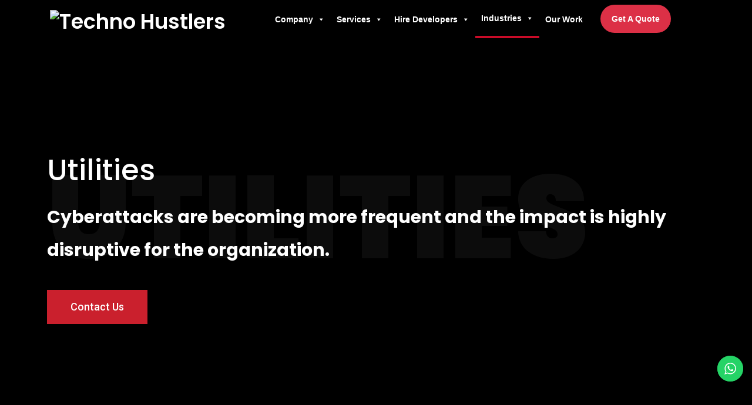

--- FILE ---
content_type: text/html; charset=UTF-8
request_url: https://technohustlers.com/utilities/
body_size: 69743
content:
<!DOCTYPE html>
<html lang="en-US">
<head>
<meta charset="UTF-8">
<meta name="viewport" content="width=device-width, initial-scale=1">
<link rel="profile" href="//gmpg.org/xfn/11">
<meta name='robots' content='index, follow, max-image-preview:large, max-snippet:-1, max-video-preview:-1' />

	<!-- This site is optimized with the Yoast SEO plugin v21.0 - https://yoast.com/wordpress/plugins/seo/ -->
	<title>Utilities - Techno Hustlers</title>
	<link rel="canonical" href="https://technohustlers.com/utilities/" />
	<meta property="og:locale" content="en_US" />
	<meta property="og:type" content="article" />
	<meta property="og:title" content="Utilities - Techno Hustlers" />
	<meta property="og:description" content="Utilities UtilitiesCyberattacks are becoming more frequent and the impact is highly disruptive for the organization. Contact Us Business Segments Generation &amp; Supply Utilities are transforming the generation portfolio to optimize the supply mix to meet regulatory requirements and to address CAPEX, OPEX, and renewable energy integration challenges, while continuously improving the efficiency of the current..." />
	<meta property="og:url" content="https://technohustlers.com/utilities/" />
	<meta property="og:site_name" content="Techno Hustlers" />
	<meta property="article:publisher" content="https://www.facebook.com/profile.php?id=100088522130459" />
	<meta property="article:modified_time" content="2022-11-19T05:41:20+00:00" />
	<meta property="og:image" content="https://technohustlers.com/wp/wp-content/uploads/2022/11/cpg-digitalization.png" />
	<meta name="twitter:card" content="summary_large_image" />
	<meta name="twitter:site" content="@TechnoHustlers" />
	<meta name="twitter:label1" content="Est. reading time" />
	<meta name="twitter:data1" content="3 minutes" />
	<script type="application/ld+json" class="yoast-schema-graph">{"@context":"https://schema.org","@graph":[{"@type":"WebPage","@id":"https://technohustlers.com/utilities/","url":"https://technohustlers.com/utilities/","name":"Utilities - Techno Hustlers","isPartOf":{"@id":"https://technohustlers.com/#website"},"primaryImageOfPage":{"@id":"https://technohustlers.com/utilities/#primaryimage"},"image":{"@id":"https://technohustlers.com/utilities/#primaryimage"},"thumbnailUrl":"https://technohustlers.com/wp/wp-content/uploads/2022/11/cpg-digitalization.png","datePublished":"2022-11-14T09:07:21+00:00","dateModified":"2022-11-19T05:41:20+00:00","breadcrumb":{"@id":"https://technohustlers.com/utilities/#breadcrumb"},"inLanguage":"en-US","potentialAction":[{"@type":"ReadAction","target":["https://technohustlers.com/utilities/"]}]},{"@type":"ImageObject","inLanguage":"en-US","@id":"https://technohustlers.com/utilities/#primaryimage","url":"https://technohustlers.com/wp/wp-content/uploads/2022/11/cpg-digitalization.png","contentUrl":"https://technohustlers.com/wp/wp-content/uploads/2022/11/cpg-digitalization.png"},{"@type":"BreadcrumbList","@id":"https://technohustlers.com/utilities/#breadcrumb","itemListElement":[{"@type":"ListItem","position":1,"name":"Home","item":"https://technohustlers.com/"},{"@type":"ListItem","position":2,"name":"Utilities"}]},{"@type":"WebSite","@id":"https://technohustlers.com/#website","url":"https://technohustlers.com/","name":"Techno Hustlers™","description":"IT Company India","publisher":{"@id":"https://technohustlers.com/#organization"},"alternateName":"Techno Hustlers™ - IT Company India","potentialAction":[{"@type":"SearchAction","target":{"@type":"EntryPoint","urlTemplate":"https://technohustlers.com/?s={search_term_string}"},"query-input":"required name=search_term_string"}],"inLanguage":"en-US"},{"@type":"Organization","@id":"https://technohustlers.com/#organization","name":"Techno Hustlers™","alternateName":"Techno Hustlers™ - IT Company India","url":"https://technohustlers.com/","logo":{"@type":"ImageObject","inLanguage":"en-US","@id":"https://technohustlers.com/#/schema/logo/image/","url":"https://technohustlers.com/wp-content/uploads/2022/09/Techno-Hustlers_New_Logo.png","contentUrl":"https://technohustlers.com/wp-content/uploads/2022/09/Techno-Hustlers_New_Logo.png","width":2120,"height":777,"caption":"Techno Hustlers™"},"image":{"@id":"https://technohustlers.com/#/schema/logo/image/"},"sameAs":["https://www.facebook.com/profile.php?id=100088522130459","https://twitter.com/TechnoHustlers","https://www.linkedin.com/company/technohustlers/"]}]}</script>
	<!-- / Yoast SEO plugin. -->


<link rel='dns-prefetch' href='//fonts.googleapis.com' />
<link rel='preconnect' href='https://fonts.gstatic.com' crossorigin />
<link rel="alternate" type="application/rss+xml" title="Techno Hustlers &raquo; Feed" href="https://technohustlers.com/feed/" />
<link rel="alternate" type="application/rss+xml" title="Techno Hustlers &raquo; Comments Feed" href="https://technohustlers.com/comments/feed/" />
<link rel="alternate" title="oEmbed (JSON)" type="application/json+oembed" href="https://technohustlers.com/wp-json/oembed/1.0/embed?url=https%3A%2F%2Ftechnohustlers.com%2Futilities%2F" />
<link rel="alternate" title="oEmbed (XML)" type="text/xml+oembed" href="https://technohustlers.com/wp-json/oembed/1.0/embed?url=https%3A%2F%2Ftechnohustlers.com%2Futilities%2F&#038;format=xml" />
<style id='wp-img-auto-sizes-contain-inline-css' type='text/css'>
img:is([sizes=auto i],[sizes^="auto," i]){contain-intrinsic-size:3000px 1500px}
/*# sourceURL=wp-img-auto-sizes-contain-inline-css */
</style>

<link rel='stylesheet' id='ht_ctc_main_css-css' href='https://technohustlers.com/wp-content/plugins/click-to-chat-for-whatsapp/new/inc/assets/css/main.css?ver=3.29.3' type='text/css' media='all' />
<style id='wp-emoji-styles-inline-css' type='text/css'>

	img.wp-smiley, img.emoji {
		display: inline !important;
		border: none !important;
		box-shadow: none !important;
		height: 1em !important;
		width: 1em !important;
		margin: 0 0.07em !important;
		vertical-align: -0.1em !important;
		background: none !important;
		padding: 0 !important;
	}
/*# sourceURL=wp-emoji-styles-inline-css */
</style>
<link rel='stylesheet' id='wp-block-library-css' href='https://technohustlers.com/wp-includes/css/dist/block-library/style.min.css?ver=6.9' type='text/css' media='all' />
<style id='global-styles-inline-css' type='text/css'>
:root{--wp--preset--aspect-ratio--square: 1;--wp--preset--aspect-ratio--4-3: 4/3;--wp--preset--aspect-ratio--3-4: 3/4;--wp--preset--aspect-ratio--3-2: 3/2;--wp--preset--aspect-ratio--2-3: 2/3;--wp--preset--aspect-ratio--16-9: 16/9;--wp--preset--aspect-ratio--9-16: 9/16;--wp--preset--color--black: #000000;--wp--preset--color--cyan-bluish-gray: #abb8c3;--wp--preset--color--white: #ffffff;--wp--preset--color--pale-pink: #f78da7;--wp--preset--color--vivid-red: #cf2e2e;--wp--preset--color--luminous-vivid-orange: #ff6900;--wp--preset--color--luminous-vivid-amber: #fcb900;--wp--preset--color--light-green-cyan: #7bdcb5;--wp--preset--color--vivid-green-cyan: #00d084;--wp--preset--color--pale-cyan-blue: #8ed1fc;--wp--preset--color--vivid-cyan-blue: #0693e3;--wp--preset--color--vivid-purple: #9b51e0;--wp--preset--gradient--vivid-cyan-blue-to-vivid-purple: linear-gradient(135deg,rgb(6,147,227) 0%,rgb(155,81,224) 100%);--wp--preset--gradient--light-green-cyan-to-vivid-green-cyan: linear-gradient(135deg,rgb(122,220,180) 0%,rgb(0,208,130) 100%);--wp--preset--gradient--luminous-vivid-amber-to-luminous-vivid-orange: linear-gradient(135deg,rgb(252,185,0) 0%,rgb(255,105,0) 100%);--wp--preset--gradient--luminous-vivid-orange-to-vivid-red: linear-gradient(135deg,rgb(255,105,0) 0%,rgb(207,46,46) 100%);--wp--preset--gradient--very-light-gray-to-cyan-bluish-gray: linear-gradient(135deg,rgb(238,238,238) 0%,rgb(169,184,195) 100%);--wp--preset--gradient--cool-to-warm-spectrum: linear-gradient(135deg,rgb(74,234,220) 0%,rgb(151,120,209) 20%,rgb(207,42,186) 40%,rgb(238,44,130) 60%,rgb(251,105,98) 80%,rgb(254,248,76) 100%);--wp--preset--gradient--blush-light-purple: linear-gradient(135deg,rgb(255,206,236) 0%,rgb(152,150,240) 100%);--wp--preset--gradient--blush-bordeaux: linear-gradient(135deg,rgb(254,205,165) 0%,rgb(254,45,45) 50%,rgb(107,0,62) 100%);--wp--preset--gradient--luminous-dusk: linear-gradient(135deg,rgb(255,203,112) 0%,rgb(199,81,192) 50%,rgb(65,88,208) 100%);--wp--preset--gradient--pale-ocean: linear-gradient(135deg,rgb(255,245,203) 0%,rgb(182,227,212) 50%,rgb(51,167,181) 100%);--wp--preset--gradient--electric-grass: linear-gradient(135deg,rgb(202,248,128) 0%,rgb(113,206,126) 100%);--wp--preset--gradient--midnight: linear-gradient(135deg,rgb(2,3,129) 0%,rgb(40,116,252) 100%);--wp--preset--font-size--small: 13px;--wp--preset--font-size--medium: 20px;--wp--preset--font-size--large: 36px;--wp--preset--font-size--x-large: 42px;--wp--preset--spacing--20: 0.44rem;--wp--preset--spacing--30: 0.67rem;--wp--preset--spacing--40: 1rem;--wp--preset--spacing--50: 1.5rem;--wp--preset--spacing--60: 2.25rem;--wp--preset--spacing--70: 3.38rem;--wp--preset--spacing--80: 5.06rem;--wp--preset--shadow--natural: 6px 6px 9px rgba(0, 0, 0, 0.2);--wp--preset--shadow--deep: 12px 12px 50px rgba(0, 0, 0, 0.4);--wp--preset--shadow--sharp: 6px 6px 0px rgba(0, 0, 0, 0.2);--wp--preset--shadow--outlined: 6px 6px 0px -3px rgb(255, 255, 255), 6px 6px rgb(0, 0, 0);--wp--preset--shadow--crisp: 6px 6px 0px rgb(0, 0, 0);}:where(.is-layout-flex){gap: 0.5em;}:where(.is-layout-grid){gap: 0.5em;}body .is-layout-flex{display: flex;}.is-layout-flex{flex-wrap: wrap;align-items: center;}.is-layout-flex > :is(*, div){margin: 0;}body .is-layout-grid{display: grid;}.is-layout-grid > :is(*, div){margin: 0;}:where(.wp-block-columns.is-layout-flex){gap: 2em;}:where(.wp-block-columns.is-layout-grid){gap: 2em;}:where(.wp-block-post-template.is-layout-flex){gap: 1.25em;}:where(.wp-block-post-template.is-layout-grid){gap: 1.25em;}.has-black-color{color: var(--wp--preset--color--black) !important;}.has-cyan-bluish-gray-color{color: var(--wp--preset--color--cyan-bluish-gray) !important;}.has-white-color{color: var(--wp--preset--color--white) !important;}.has-pale-pink-color{color: var(--wp--preset--color--pale-pink) !important;}.has-vivid-red-color{color: var(--wp--preset--color--vivid-red) !important;}.has-luminous-vivid-orange-color{color: var(--wp--preset--color--luminous-vivid-orange) !important;}.has-luminous-vivid-amber-color{color: var(--wp--preset--color--luminous-vivid-amber) !important;}.has-light-green-cyan-color{color: var(--wp--preset--color--light-green-cyan) !important;}.has-vivid-green-cyan-color{color: var(--wp--preset--color--vivid-green-cyan) !important;}.has-pale-cyan-blue-color{color: var(--wp--preset--color--pale-cyan-blue) !important;}.has-vivid-cyan-blue-color{color: var(--wp--preset--color--vivid-cyan-blue) !important;}.has-vivid-purple-color{color: var(--wp--preset--color--vivid-purple) !important;}.has-black-background-color{background-color: var(--wp--preset--color--black) !important;}.has-cyan-bluish-gray-background-color{background-color: var(--wp--preset--color--cyan-bluish-gray) !important;}.has-white-background-color{background-color: var(--wp--preset--color--white) !important;}.has-pale-pink-background-color{background-color: var(--wp--preset--color--pale-pink) !important;}.has-vivid-red-background-color{background-color: var(--wp--preset--color--vivid-red) !important;}.has-luminous-vivid-orange-background-color{background-color: var(--wp--preset--color--luminous-vivid-orange) !important;}.has-luminous-vivid-amber-background-color{background-color: var(--wp--preset--color--luminous-vivid-amber) !important;}.has-light-green-cyan-background-color{background-color: var(--wp--preset--color--light-green-cyan) !important;}.has-vivid-green-cyan-background-color{background-color: var(--wp--preset--color--vivid-green-cyan) !important;}.has-pale-cyan-blue-background-color{background-color: var(--wp--preset--color--pale-cyan-blue) !important;}.has-vivid-cyan-blue-background-color{background-color: var(--wp--preset--color--vivid-cyan-blue) !important;}.has-vivid-purple-background-color{background-color: var(--wp--preset--color--vivid-purple) !important;}.has-black-border-color{border-color: var(--wp--preset--color--black) !important;}.has-cyan-bluish-gray-border-color{border-color: var(--wp--preset--color--cyan-bluish-gray) !important;}.has-white-border-color{border-color: var(--wp--preset--color--white) !important;}.has-pale-pink-border-color{border-color: var(--wp--preset--color--pale-pink) !important;}.has-vivid-red-border-color{border-color: var(--wp--preset--color--vivid-red) !important;}.has-luminous-vivid-orange-border-color{border-color: var(--wp--preset--color--luminous-vivid-orange) !important;}.has-luminous-vivid-amber-border-color{border-color: var(--wp--preset--color--luminous-vivid-amber) !important;}.has-light-green-cyan-border-color{border-color: var(--wp--preset--color--light-green-cyan) !important;}.has-vivid-green-cyan-border-color{border-color: var(--wp--preset--color--vivid-green-cyan) !important;}.has-pale-cyan-blue-border-color{border-color: var(--wp--preset--color--pale-cyan-blue) !important;}.has-vivid-cyan-blue-border-color{border-color: var(--wp--preset--color--vivid-cyan-blue) !important;}.has-vivid-purple-border-color{border-color: var(--wp--preset--color--vivid-purple) !important;}.has-vivid-cyan-blue-to-vivid-purple-gradient-background{background: var(--wp--preset--gradient--vivid-cyan-blue-to-vivid-purple) !important;}.has-light-green-cyan-to-vivid-green-cyan-gradient-background{background: var(--wp--preset--gradient--light-green-cyan-to-vivid-green-cyan) !important;}.has-luminous-vivid-amber-to-luminous-vivid-orange-gradient-background{background: var(--wp--preset--gradient--luminous-vivid-amber-to-luminous-vivid-orange) !important;}.has-luminous-vivid-orange-to-vivid-red-gradient-background{background: var(--wp--preset--gradient--luminous-vivid-orange-to-vivid-red) !important;}.has-very-light-gray-to-cyan-bluish-gray-gradient-background{background: var(--wp--preset--gradient--very-light-gray-to-cyan-bluish-gray) !important;}.has-cool-to-warm-spectrum-gradient-background{background: var(--wp--preset--gradient--cool-to-warm-spectrum) !important;}.has-blush-light-purple-gradient-background{background: var(--wp--preset--gradient--blush-light-purple) !important;}.has-blush-bordeaux-gradient-background{background: var(--wp--preset--gradient--blush-bordeaux) !important;}.has-luminous-dusk-gradient-background{background: var(--wp--preset--gradient--luminous-dusk) !important;}.has-pale-ocean-gradient-background{background: var(--wp--preset--gradient--pale-ocean) !important;}.has-electric-grass-gradient-background{background: var(--wp--preset--gradient--electric-grass) !important;}.has-midnight-gradient-background{background: var(--wp--preset--gradient--midnight) !important;}.has-small-font-size{font-size: var(--wp--preset--font-size--small) !important;}.has-medium-font-size{font-size: var(--wp--preset--font-size--medium) !important;}.has-large-font-size{font-size: var(--wp--preset--font-size--large) !important;}.has-x-large-font-size{font-size: var(--wp--preset--font-size--x-large) !important;}
/*# sourceURL=global-styles-inline-css */
</style>

<style id='classic-theme-styles-inline-css' type='text/css'>
/*! This file is auto-generated */
.wp-block-button__link{color:#fff;background-color:#32373c;border-radius:9999px;box-shadow:none;text-decoration:none;padding:calc(.667em + 2px) calc(1.333em + 2px);font-size:1.125em}.wp-block-file__button{background:#32373c;color:#fff;text-decoration:none}
/*# sourceURL=/wp-includes/css/classic-themes.min.css */
</style>
<link rel='stylesheet' id='redux-extendify-styles-css' href='https://technohustlers.com/wp-content/plugins/redux-framework/redux-core/assets/css/extendify-utilities.css?ver=4.4.5' type='text/css' media='all' />
<link rel='stylesheet' id='contact-form-7-css' href='https://technohustlers.com/wp-content/plugins/contact-form-7/includes/css/styles.css?ver=5.8' type='text/css' media='all' />
<link rel='stylesheet' id='menu-image-css' href='https://technohustlers.com/wp-content/plugins/menu-image/includes/css/menu-image.css?ver=3.10' type='text/css' media='all' />
<link rel='stylesheet' id='dashicons-css' href='https://technohustlers.com/wp-includes/css/dashicons.min.css?ver=6.9' type='text/css' media='all' />
<link rel='stylesheet' id='hfe-style-css' href='https://technohustlers.com/wp-content/plugins/header-footer-elementor/assets/css/header-footer-elementor.css?ver=1.6.15' type='text/css' media='all' />
<link rel='stylesheet' id='elementor-icons-css' href='https://technohustlers.com/wp-content/plugins/elementor/assets/lib/eicons/css/elementor-icons.min.css?ver=5.21.0' type='text/css' media='all' />
<link rel='stylesheet' id='elementor-frontend-css' href='https://technohustlers.com/wp-content/plugins/elementor/assets/css/frontend-lite.min.css?ver=3.15.3' type='text/css' media='all' />
<link rel='stylesheet' id='swiper-css' href='https://technohustlers.com/wp-content/plugins/elementor/assets/lib/swiper/css/swiper.min.css?ver=5.3.6' type='text/css' media='all' />
<link rel='stylesheet' id='elementor-post-6-css' href='https://technohustlers.com/wp-content/uploads/elementor/css/post-6.css?ver=1699453465' type='text/css' media='all' />
<link rel='stylesheet' id='elementor-pro-css' href='https://technohustlers.com/wp-content/plugins/elementor-pro/assets/css/frontend-lite.min.css?ver=3.7.3' type='text/css' media='all' />
<link rel='stylesheet' id='elementor-global-css' href='https://technohustlers.com/wp-content/uploads/elementor/css/global.css?ver=1699453466' type='text/css' media='all' />
<link rel='stylesheet' id='elementor-post-29049-css' href='https://technohustlers.com/wp-content/uploads/elementor/css/post-29049.css?ver=1699528909' type='text/css' media='all' />
<link rel='stylesheet' id='hfe-widgets-style-css' href='https://technohustlers.com/wp-content/plugins/header-footer-elementor/inc/widgets-css/frontend.css?ver=1.6.15' type='text/css' media='all' />
<link rel='stylesheet' id='elementor-post-30598-css' href='https://technohustlers.com/wp-content/uploads/elementor/css/post-30598.css?ver=1734791605' type='text/css' media='all' />
<link rel='stylesheet' id='megamenu-css' href='https://technohustlers.com/wp-content/uploads/maxmegamenu/style.css?ver=05086f' type='text/css' media='all' />
<link rel='stylesheet' id='materialize-css' href='https://technohustlers.com/wp-content/plugins/rselements/assets/css/materialize.css?ver=6.9' type='text/css' media='all' />
<link rel='stylesheet' id='rsaddons-floaticon-css' href='https://technohustlers.com/wp-content/plugins/rselements/assets/fonts/flaticon.css?ver=6.9' type='text/css' media='all' />
<link rel='stylesheet' id='headding-title-css' href='https://technohustlers.com/wp-content/plugins/rselements/assets/css/headding-title.css?ver=6.9' type='text/css' media='all' />
<link rel='stylesheet' id='rsaddons-pro-css' href='https://technohustlers.com/wp-content/plugins/rselements/assets/css/rsaddons.css?ver=6.9' type='text/css' media='all' />
<link rel='stylesheet' id='boostrap-css' href='https://technohustlers.com/wp-content/themes/technohustlers/assets/css/bootstrap.min.css?ver=6.9' type='text/css' media='all' />
<link rel='stylesheet' id='font-awesome-all-css' href='https://technohustlers.com/wp-content/themes/technohustlers/assets/css/font-awesome.min.all.css?ver=6.9' type='text/css' media='all' />
<link rel='stylesheet' id='font-awesome-css' href='https://technohustlers.com/wp-content/plugins/elementor/assets/lib/font-awesome/css/font-awesome.min.css?ver=4.7.0' type='text/css' media='all' />
<link rel='stylesheet' id='flaticon-css' href='https://technohustlers.com/wp-content/themes/technohustlers/assets/css/flaticon.css?ver=6.9' type='text/css' media='all' />
<link rel='stylesheet' id='flaticons-css' href='https://technohustlers.com/wp-content/themes/technohustlers/assets/font/flaticon.css?ver=6.9' type='text/css' media='all' />
<link rel='stylesheet' id='owl-carousel-css' href='https://technohustlers.com/wp-content/themes/technohustlers/assets/css/owl.carousel.css?ver=6.9' type='text/css' media='all' />
<link rel='stylesheet' id='slick-css' href='https://technohustlers.com/wp-content/themes/technohustlers/assets/css/slick.css?ver=6.9' type='text/css' media='all' />
<link rel='stylesheet' id='magnific-popup-css' href='https://technohustlers.com/wp-content/themes/technohustlers/assets/css/magnific-popup.css?ver=6.9' type='text/css' media='all' />
<link rel='stylesheet' id='bizup-style-default-css' href='https://technohustlers.com/wp-content/themes/technohustlers/assets/css/default.css?ver=6.9' type='text/css' media='all' />
<link rel='stylesheet' id='bizup-style-custom-css' href='https://technohustlers.com/wp-content/themes/technohustlers/assets/css/custom.css?ver=6.9' type='text/css' media='all' />
<link rel='stylesheet' id='bizup-style-responsive-css' href='https://technohustlers.com/wp-content/themes/technohustlers/assets/css/responsive.css?ver=6.9' type='text/css' media='all' />
<link rel='stylesheet' id='bizup-style-css' href='https://technohustlers.com/wp-content/themes/technohustlers/style.css?ver=6.9' type='text/css' media='all' />
<link rel='stylesheet' id='studio-fonts-css' href='//fonts.googleapis.com/css?family=Poppins%3A300%2C400%2C500%2C600%2C700%2C800%2C900%26display%3Dswap&#038;ver=1.0.0' type='text/css' media='all' />
<link rel='stylesheet' id='elementor-post-36295-css' href='https://technohustlers.com/wp-content/uploads/elementor/css/post-36295.css?ver=1751868170' type='text/css' media='all' />
<link rel='stylesheet' id='tablepress-default-css' href='https://technohustlers.com/wp-content/plugins/tablepress/css/build/default.css?ver=2.1.7' type='text/css' media='all' />
<link rel="preload" as="style" href="https://fonts.googleapis.com/css?family=Poppins:100,200,300,400,500,600,700,800,900,100italic,200italic,300italic,400italic,500italic,600italic,700italic,800italic,900italic&#038;display=swap&#038;ver=1732344228" /><link rel="stylesheet" href="https://fonts.googleapis.com/css?family=Poppins:100,200,300,400,500,600,700,800,900,100italic,200italic,300italic,400italic,500italic,600italic,700italic,800italic,900italic&#038;display=swap&#038;ver=1732344228" media="print" onload="this.media='all'"><noscript><link rel="stylesheet" href="https://fonts.googleapis.com/css?family=Poppins:100,200,300,400,500,600,700,800,900,100italic,200italic,300italic,400italic,500italic,600italic,700italic,800italic,900italic&#038;display=swap&#038;ver=1732344228" /></noscript><link rel='stylesheet' id='google-fonts-1-css' href='https://fonts.googleapis.com/css?family=Roboto%3A100%2C100italic%2C200%2C200italic%2C300%2C300italic%2C400%2C400italic%2C500%2C500italic%2C600%2C600italic%2C700%2C700italic%2C800%2C800italic%2C900%2C900italic%7CRoboto+Slab%3A100%2C100italic%2C200%2C200italic%2C300%2C300italic%2C400%2C400italic%2C500%2C500italic%2C600%2C600italic%2C700%2C700italic%2C800%2C800italic%2C900%2C900italic%7CPoppins%3A100%2C100italic%2C200%2C200italic%2C300%2C300italic%2C400%2C400italic%2C500%2C500italic%2C600%2C600italic%2C700%2C700italic%2C800%2C800italic%2C900%2C900italic&#038;display=auto&#038;ver=6.9' type='text/css' media='all' />
<link rel='stylesheet' id='elementor-icons-shared-0-css' href='https://technohustlers.com/wp-content/plugins/elementor/assets/lib/font-awesome/css/fontawesome.min.css?ver=5.15.3' type='text/css' media='all' />
<link rel='stylesheet' id='elementor-icons-fa-regular-css' href='https://technohustlers.com/wp-content/plugins/elementor/assets/lib/font-awesome/css/regular.min.css?ver=5.15.3' type='text/css' media='all' />
<link rel='stylesheet' id='elementor-icons-fa-solid-css' href='https://technohustlers.com/wp-content/plugins/elementor/assets/lib/font-awesome/css/solid.min.css?ver=5.15.3' type='text/css' media='all' />
<link rel='stylesheet' id='elementor-icons-fa-brands-css' href='https://technohustlers.com/wp-content/plugins/elementor/assets/lib/font-awesome/css/brands.min.css?ver=5.15.3' type='text/css' media='all' />
<link rel="preconnect" href="https://fonts.gstatic.com/" crossorigin><script type="text/javascript" src="https://technohustlers.com/wp-includes/js/jquery/jquery.min.js?ver=3.7.1" id="jquery-core-js"></script>
<script type="text/javascript" src="https://technohustlers.com/wp-includes/js/jquery/jquery-migrate.min.js?ver=3.4.1" id="jquery-migrate-js"></script>
<link rel="https://api.w.org/" href="https://technohustlers.com/wp-json/" /><link rel="alternate" title="JSON" type="application/json" href="https://technohustlers.com/wp-json/wp/v2/pages/29049" /><link rel="EditURI" type="application/rsd+xml" title="RSD" href="https://technohustlers.com/xmlrpc.php?rsd" />
<meta name="generator" content="WordPress 6.9" />
<link rel='shortlink' href='https://technohustlers.com/?p=29049' />
<meta name="generator" content="Redux 4.4.5" />    <link rel="shortcut icon" type="image/x-icon" href="https://technohustlers.com/wp-content/uploads/2022/09/Favicon_New.png"> 
  <meta name="generator" content="Elementor 3.15.3; features: e_dom_optimization, e_optimized_assets_loading, e_optimized_css_loading, additional_custom_breakpoints; settings: css_print_method-external, google_font-enabled, font_display-auto">
<meta name="generator" content="Powered by Slider Revolution 6.5.31 - responsive, Mobile-Friendly Slider Plugin for WordPress with comfortable drag and drop interface." />
<script>function setREVStartSize(e){
			//window.requestAnimationFrame(function() {
				window.RSIW = window.RSIW===undefined ? window.innerWidth : window.RSIW;
				window.RSIH = window.RSIH===undefined ? window.innerHeight : window.RSIH;
				try {
					var pw = document.getElementById(e.c).parentNode.offsetWidth,
						newh;
					pw = pw===0 || isNaN(pw) || (e.l=="fullwidth" || e.layout=="fullwidth") ? window.RSIW : pw;
					e.tabw = e.tabw===undefined ? 0 : parseInt(e.tabw);
					e.thumbw = e.thumbw===undefined ? 0 : parseInt(e.thumbw);
					e.tabh = e.tabh===undefined ? 0 : parseInt(e.tabh);
					e.thumbh = e.thumbh===undefined ? 0 : parseInt(e.thumbh);
					e.tabhide = e.tabhide===undefined ? 0 : parseInt(e.tabhide);
					e.thumbhide = e.thumbhide===undefined ? 0 : parseInt(e.thumbhide);
					e.mh = e.mh===undefined || e.mh=="" || e.mh==="auto" ? 0 : parseInt(e.mh,0);
					if(e.layout==="fullscreen" || e.l==="fullscreen")
						newh = Math.max(e.mh,window.RSIH);
					else{
						e.gw = Array.isArray(e.gw) ? e.gw : [e.gw];
						for (var i in e.rl) if (e.gw[i]===undefined || e.gw[i]===0) e.gw[i] = e.gw[i-1];
						e.gh = e.el===undefined || e.el==="" || (Array.isArray(e.el) && e.el.length==0)? e.gh : e.el;
						e.gh = Array.isArray(e.gh) ? e.gh : [e.gh];
						for (var i in e.rl) if (e.gh[i]===undefined || e.gh[i]===0) e.gh[i] = e.gh[i-1];
											
						var nl = new Array(e.rl.length),
							ix = 0,
							sl;
						e.tabw = e.tabhide>=pw ? 0 : e.tabw;
						e.thumbw = e.thumbhide>=pw ? 0 : e.thumbw;
						e.tabh = e.tabhide>=pw ? 0 : e.tabh;
						e.thumbh = e.thumbhide>=pw ? 0 : e.thumbh;
						for (var i in e.rl) nl[i] = e.rl[i]<window.RSIW ? 0 : e.rl[i];
						sl = nl[0];
						for (var i in nl) if (sl>nl[i] && nl[i]>0) { sl = nl[i]; ix=i;}
						var m = pw>(e.gw[ix]+e.tabw+e.thumbw) ? 1 : (pw-(e.tabw+e.thumbw)) / (e.gw[ix]);
						newh =  (e.gh[ix] * m) + (e.tabh + e.thumbh);
					}
					var el = document.getElementById(e.c);
					if (el!==null && el) el.style.height = newh+"px";
					el = document.getElementById(e.c+"_wrapper");
					if (el!==null && el) {
						el.style.height = newh+"px";
						el.style.display = "block";
					}
				} catch(e){
					console.log("Failure at Presize of Slider:" + e)
				}
			//});
		  };</script>
		<style type="text/css" id="wp-custom-css">
			#rev_slider_22_1_wrapper .zeus_copy26.tparrows {
    background: #ca202d

 !important;
}
.rs-footer .fa-ul li i {
    color: #ca202d;
    font-size: 20px !important;
    position: absolute;
    left: 0px;
}
.menu-area .navbar ul li ul.sub-menu {
    min-width: 400px;
}
.menu-area .navbar ul li ul.sub-menu li:hover > a, body .header-style1 .menu-area .navbar ul li ul.sub-menu li:hover > a
{
	color: #ca202d !important;
}
.circlebg{border: 1px solid;
border-radius: 49px;
margin: 2px;
padding: 3px;}
.menu-area .navbar ul li .sub-menu li a:hover {
    background: #293944;
}
.rs-footer .widget.widget_nav_menu ul li a:hover, .rs-footer .widget.widget_pages ul li a:hover, .rs-footer .widget.widget_archive ul li a:hover, .rs-footer .widget.widget_categories ul li a:hover {
    color: #bb0b0b !important;
}
.tablepress tbody td, .tablepress tfoot th {
    border-top: 0px solid #ddd !important;
}
.elementor-tab-title.elementor-tab-desktop-title.elementor-active {
    border: 1px solid #ca202d !important;
    border-radius: 60px;
}
.tablepress tbody tr:first-child td {
    border-top: 0;
    text-align: center;
}
.quotebutton {
	margin-top:-12px!important;
    background-color: #dc3046 !important;
    padding: 4px !important;margin-left: 6px !important;
}
#rs-header.header-style9 .row-table .nav.navbar {
    margin-right: 0;
    margin-left: 73px;
}
#mega-menu-wrap-menu-1 #mega-menu-menu-1 > li.mega-menu-megamenu > ul.mega-sub-menu > li.mega-menu-item > a.mega-menu-link, #mega-menu-wrap-menu-1 #mega-menu-menu-1 > li.mega-menu-megamenu > ul.mega-sub-menu li.mega-menu-column > ul.mega-sub-menu > li.mega-menu-item > a.mega-menu-link {
  
    margin: 0px 0px 0px 0px;
    padding: 0px 0px 0px 0px;
 
}
.quotebutton:hover {
    background-color: #fff !important;
	color:#dc3046 !important;
   
}
#mega-menu-wrap-menu-1 #mega-menu-menu-1 > li.mega-menu-megamenu > ul.mega-sub-menu {
   
    margin-top: 0px;
}
#rs-header.header-style8 .rs-full-menuarea .row-table {
    padding: 0 0px;
}
.rs-breadcrumbs {
    background: #293944;
    margin-top: -115px;
}

.e-gallery-item.elementor-gallery-item {
    -webkit-transition-property: none;
    -o-transition-property:none;
    transition-property: none;
    text-align: center !important;
    width: 100%;
    height: auto;    margin-top: -50px;

}
.e-gallery-container {
    position: relative;
    display: flex;
    flex-wrap: wrap;
    top: 42px;
}
.elementor-gallery-item__content, .elementor-gallery-item__overlay {
    height: 100%;
    width: 100%;
    position: absolute;
    top: 100px !important;
    left: 0;
    z-index: 999999;
    display: block !important;
}
.rs-portfolio-style3 .portfolio-item .portfolio-content .portfolio-inner .p-title {
    order: 2;
    flex: 0 0 100%;
    display: none;
}
.rs-portfolio-style3 .portfolio-item .portfolio-content p {
    margin-bottom: 0;
    color: #fff;
    font-size: 20px;text-align:center;
    transition: 0.3s ease all;
}
.rs-portfolio-style3 .portfolio-item {
    position: relative;
    overflow: hidden;
    z-index: 1;
    border-radius: 50px;
    border: 2px solid #fff;
}

.elementor-21363 .elementor-element.elementor-element-969cd6d .rs-addon-slider .grid-item {
    padding: 0 20px;
}
.elementor-animated-content .elementor-animated-item--enter-zoom-in, .elementor-animated-content .elementor-animated-item--enter-zoom-out, .elementor-animated-content .elementor-animated-item--fade-in {
    opacity: 1;
}
#rs-header.header-style8 .header-inner.sticky {
    bottom: auto;
    background: #000;
}
#page #rs-header.header-style9 .rs-full-menuarea {
    padding-top: 0px;
    padding-bottom: 20px;
    transition: 0.4s;
    margin-top: -22px;
}
#page #rs-header.header-style9 .sticky .rs-full-menuarea {
    padding-top: 32px;
    padding-bottom: 10px;
}
.columnborder
{
	    border-radius: 40px !important;
}
.moveupdown {
    animation: moveupdown 3s linear infinite;
    -webkit-animation: moveupdown 3s linear infinite;
}

@keyframes moveupdown {
    0%, 100% {
      transform: translateY(0);
      -webkit-transition: all 0.3s ease;
      -moz-transition: all 0.3s ease;
      -ms-transition: all 0.3s ease;
      -o-transition: all 0.3s ease;
      transition: all 0.3s ease;
    }
    50% {
      transform: translateY(-10px);
      -webkit-transition: all 0.3s ease;
      -moz-transition: all 0.3s ease;
      -ms-transition: all 0.3s ease;
      -o-transition: all 0.3s ease;
      transition: all 0.3s ease;
    }
}
.routate-animation {
    animation: routate 5s linear infinite;
    -webkit-animation: routate 5s linear infinite;
}

@keyframes routate {
    0% {
        -webkit-transform: rotate(0);
        transform: rotate(0);
    }

    100% {
        -webkit-transform: rotate( 360deg);
        transform: rotate( 360deg);
    }
}

.moveleftright {
    animation: moveleftright 3s linear infinite;
    -webkit-animation: moveleftright 3s linear infinite;
}

@keyframes moveleftright {
    0%, 100% {
      transform: translateX(0);
      -webkit-transition: all 0.3s ease;
      -moz-transition: all 0.3s ease;
      -ms-transition: all 0.3s ease;
      -o-transition: all 0.3s ease;
      transition: all 0.3s ease;
    }
    50% {
      transform: translateX(-10px);
      -webkit-transition: all 0.3s ease;
      -moz-transition: all 0.3s ease;
      -ms-transition: all 0.3s ease;
      -o-transition: all 0.3s ease;
      transition: all 0.3s ease;
    }
}

.moverightleft {
    animation: moverightleft 3s linear infinite;
    -webkit-animation: moverightleft 3s linear infinite;
}

@keyframes moverightleft {
    0%, 100% {
      transform: translateX(0);
      -webkit-transition: all 0.3s ease;
      -moz-transition: all 0.3s ease;
      -ms-transition: all 0.3s ease;
      -o-transition: all 0.3s ease;
      transition: all 0.3s ease;
    }
    50% {
      transform: translateX(10px);
      -webkit-transition: all 0.3s ease;
      -moz-transition: all 0.3s ease;
      -ms-transition: all 0.3s ease;
      -o-transition: all 0.3s ease;
      transition: all 0.3s ease;
    }
}
.customlink
{
	background-color: black;
    color: white;
    padding: 10px;
}
.rs-portfolio-slider.slider-style-5 .rs-portfolio4 .portfolio-item .portfolio-inner .p-title {
    top: 0;
    margin-bottom: 5px;
    display: none;
}
.single-portfolios .rs-breadcrumbs .breadcrumbs-inner, #rs-header.header-style-3 .rs-breadcrumbs .breadcrumbs-inner {
    display: none;
}
.e-gallery-item.elementor-gallery-item {
    -webkit-transition-property: none !important;
    -o-transition-property: none !important;
    transition-property: none !important;
}
#mega-menu-wrap-menu-1 #mega-menu-menu-1 > li.mega-menu-item.mega-current-menu-item > a.mega-menu-link, #mega-menu-wrap-menu-1 #mega-menu-menu-1 > li.mega-menu-item.mega-current-menu-ancestor > a.mega-menu-link, #mega-menu-wrap-menu-1 #mega-menu-menu-1 > li.mega-menu-item.mega-current-page-ancestor > a.mega-menu-link {
    background: #dc3046;
    color: #ffffff;
    font-weight: bold;
    text-decoration: none;
    border-color: #fff;
}
@media only screen and (max-width: 768px) {
#page #rs-header.header-style9 .rs-full-menuarea {
    margin-top: 20px !important;
	}
#rs-header.header-style9 .row-table .nav.navbar {
    margin-right: 0;
    margin-left: 80%;
}
	#page #rs-header.header-style9 .sticky .rs-full-menuarea {
    padding-top: 0px;
    padding-bottom: 10px;
}
	.menu-sticky.sticky .navbar-menu {
    width: 100%;
    text-align: right;
    margin-left: 100%;
}
}
#mega-menu-wrap-menu-1 #mega-menu-menu-1 > li.mega-menu-megamenu > ul.mega-sub-menu {
    margin-top: 0px;
    padding-left: 0px !important;
    padding-right: 0px !important;
}
.main-mega-menu-custom{padding: 0 10% !important;} 
.main-contain #content {
    padding-top: 600px;
    padding-bottom: 130px;
}

.home_our_company img:hover{ transform: scale(0.9);
	transition: 1s ease;
}

.rs-portfolio-slider.slider-style-5 .rs-portfolio4 .portfolio-item .portfolio-inner a{border: 0.1em solid #fff;
    border-radius: 0.5em;
    color: #fff;
    font-size: 1.25em;
    font-weight: 500;
    margin-top: auto;
    padding: 0.2em 1em;
    transition: all .3s;
    z-index: 1;
    background: transparent !important;
    max-width: 155px;
    left: 120px;
    transform: translate(-50%,-95%);}

.rs-portfolio-slider.slider-style-5 .rs-portfolio4 .portfolio-item .portfolio-inner{
    background: transparent !important;
    max-width: 155px;
    left: 120px;
    transform: translate(-50%,-55%);box-shadow: none;}

.rs-portfolio-slider.slider-style-5 .rs-portfolio4 .portfolio-item .portfolio-inner a:hover{color: #c90b28;background-color: #fff !important; }

.quotebutton:hover{background: #b01a2e !important;
border: none !important;}
#mega-menu-wrap-menu-1 #mega-menu-menu-1 > li.mega-menu-item.quotebutton > a.mega-menu-link:hover,#mega-menu-wrap-menu-1 #mega-menu-menu-1 > li.mega-menu-item.mega-current-menu-item.quotebutton a.mega-menu-link:hover{
border: none !important;}
.quotebutton{
margin-left: 20px !important;
	border-radius:25px !important;
}
#mega-menu-wrap-menu-1 #mega-menu-menu-1 li.mega-menu-megamenu > ul.mega-sub-menu > li.mega-menu-row {
  width: 100%;
  float: left;
}
.mega-sub-menu{
	  display: block;
  visibility: visible;
  opacity: 1;
  top: 0px;
}
#mega-menu-wrap-menu-1 #mega-menu-menu-1 > li.mega-menu-megamenu > ul.mega-sub-menu{

}
#mega-menu-wrap-menu-1 #mega-menu-menu-1 > li.mega-menu-megamenu > ul.mega-sub-menu > li.mega-menu-item li.mega-menu-item a:hover, #mega-menu-wrap-menu-1 #mega-menu-menu-1 > li.mega-menu-megamenu > ul.mega-sub-menu li.mega-menu-column > ul.mega-sub-menu > li.mega-menu-item li.mega-menu-item a:hover, #mega-menu-wrap-menu-1 #mega-menu-menu-1 > li.mega-menu-megamenu > ul.mega-sub-menu li.mega-menu-column > ul.mega-sub-menu > li.mega-menu-item > a.mega-menu-link:hover{color: #CA202D !important;
transform: scale(1.1);
transition: transform .5s;}
.text-normal a{font-weight:500 !important;text-transform:capitalize !important}
#mega-menu-wrap-menu-1 #mega-menu-menu-1 > li.mega-menu-item.mega-current-menu-item.quotebutton > a.mega-menu-link{border: none !important;}
.quotebutton > a.mega-menu-link{border: none !important;padding:0px  15px!important}
.mega-menu-link{font-family: Work Sans,sans-serif !important;}
#mega-menu-wrap-menu-1 #mega-menu-menu-1 > li.mega-menu-megamenu > ul.mega-sub-menu > li.mega-menu-item > a.mega-menu-link, #mega-menu-wrap-menu-1 #mega-menu-menu-1 > li.mega-menu-megamenu > ul.mega-sub-menu li.mega-menu-column > ul.mega-sub-menu > li.mega-menu-item > a.mega-menu-link{font-weight: 600 !important;}
#mega-menu-wrap-menu-1 #mega-menu-menu-1 > li.mega-menu-flyout ul.mega-sub-menu li.mega-menu-item a.mega-menu-link{font-size: 1vw !important;}
.bg-black{background:#000000!important}
#page #rs-header.header-style9{min-height: 68px;}
#rs-header.header-style9.main-menu-center .row-table .menu-responsive,#rs-header.header-style9 .header-inner.sticky .row-table .menu-responsive {
  flex: content;
}
#mega-menu-wrap-menu-1 #mega-menu-menu-1 > li.mega-menu-flyout ul.mega-sub-menu li.mega-menu-item a.mega-menu-link:hover, #mega-menu-wrap-menu-1 #mega-menu-menu-1 > li.mega-menu-flyout ul.mega-sub-menu li.mega-menu-item a.mega-menu-link:focus
{
	color: #CA202D !important;
transform: scale(1.1);
transition: transform .5s;
}
.borderclass1 .elementor-widget-container:before{content: '';
position: absolute;
left: 132px;
top: -58px;
border: 10px solid #2FD565;
border-radius: 20px;
width: 462px;
height: 500px;
z-index: 9;}
.borderclass1 .elementor-widget-containe img{
    border-radius: 20px;
  display: block;
  margin: 0 0 0 auto;
}

.borderclass4 .elementor-widget-container:before{  content: '';
position: absolute;
left: auto;
right: -60px;
top: -62px;
border: 10px solid #2FD565;
border-radius: 20px;
width: 400px;
height: 408px;
  z-index: 9;
}
.borderclass4 .elementor-widget-containe img{
    border-radius: 20px;
  display: block;
  margin: 0 0 0 auto;
}
.seconddiv2{max-width: 640px;}
.secondsexctionimg img{border-radius: 20px;
display: block;
margin: 0 0 0 auto;position:relative;z-index:11}
.secondsexctionimg2 img{border-radius: 20px;
display: block;
margin: 0 0 0 auto;position:relative;z-index:11}

.borderclass5 .elementor-widget-container:before{  Content: '';
    Content: '';
    border: 10px solid #2FD565;
    border-radius: 20px;
    opacity: 0.7;
    width: 116px;
    height: 301px;
    position: absolute;
    bottom: 132px;
    right: 35px;
    z-index: -1;
}
}
.borderclass5 .elementor-widget-containe img{
    border-radius: 20px;
  display: block;
  margin: 0 0 0 auto;
}

.borderclass_5 .elementor-widget-container:before{  Content: '';
   Content: '';
    border: 10px solid #2FD565;
    border-radius: 20px;
    opacity: 0.7;
    width: 116px;
    height: 295px;
    position: absolute;
    bottom: -35px;
    right: 150px;
    z-index: -1;
}
.borderclass_5 .elementor-widget-containe img{
    border-radius: 20px;
  display: block;
  margin: 0 0 0 auto;
}

.right-section .elementor-widget-container:after{  
}

.right-section .elementor-widget-containe img{
  
}



.borderclass6 .elementor-widget-container:before{ 
   Content: '';
    border: 10px solid #2FD565;
    border-radius: 20px;
    position: absolute;
    width: 617px;
    height: 412px;
    right: 315px;
    top: -50px;
    z-index: -1;
}
.borderclass6 .elementor-widget-containe img{
    border-radius: 20px;
  display: block;
  margin: 0 0 0 auto;
}
.borderclass6 .elementor-widget-container:after{ 
   Content: '';
    background: #CEFDDD;
    position: absolute;
    width: 475px;
    height: 740px;
    border-radius: 20px;
    right: 268px;
    top: 120px;
    z-index: -1;
}


.borderclass7 .elementor-widget-container:after{ 
   content: '';
    position: absolute;
    left: auto;
    right: -60px;
    top: 156px;
    border: 10px solid #2FD565;
    border-radius: 20px;
    width: 378px;
    height: 566px;
    z-index: -1;
}
.borderclass7 .elementor-widget-containe img{
    border-radius: 20px;
  display: block;
  margin: 0 0 0 auto;
}

.elementor-widget-container .module_img{

width: 200px;
    height: 200px;
    margin: -90px auto 0;
    background: #2FD565;
    display: flex;
    align-items: center;
    justify-content: center;
border-radius: 50%;
    border: 15px solid #FFFEFB;
    padding: 30px;
}

@media (max-width: 767px){
	
	.technoimg .elementor-widget-container{
		
		margin: 0 auto !important;
    width: 122px;
    text-align: center !important;
    padding: 0px 0px 41px 0px !important;
	}
	
}
#myBtnContainer .btn.active{background: #191821;}

.sliderhomegetservice .elementor-swiper-button{top: 100% !important;
transform: translateY(100%) !important;}

#myBtnContainer .btn {
  font-size: 18px;
  margin: 0 8px;
  width: 15%;
}
#mega-menu-wrap-menu-1 #mega-menu-menu-1 .attachment-thumbnail.size-thumbnail {
  width: 72px;
}		</style>
		<style id="bizup_option-dynamic-css" title="dynamic-css" class="redux-options-output">#rs-header.header-style8 .rs-address-area .info-title, #rs-header.header-style8 .rs-address-area .info-des, #rs-header.header-style8 .rs-address-area .info-des a{color:#ca202d;}#rs-header.header-style8 .rs-address-area .info-des a:hover{color:#293944;}</style>
<!-- Typography -->

<style>	
	
	body{
		background:#FFFFFF;
		color:#293944 !important;
		font-family: Poppins !important;    
	    font-size: 15px !important;
	}

			body.single-teams{
			background:#FFFFFF;
		}
	

	#cl-testimonial.testimonial-dark .testimonial-slide.slider1 .testimonial-item .testimonial-content{
		background: rgba(202, 32, 45, 0.8) !important;
	}


	h1{
		color:#293944;
		font-family:Poppins;
		font-size:46px;
				font-weight:700;
				
					line-height:56px;
				
	}

	h2{
		color:#293944; 
		font-family:Poppins;
		font-size:36px;
				font-weight:700;
				
					line-height:46px			}

	h3{
		color:#293944 ;
		font-family:Poppins;
		font-size:28px;
				
					line-height:38px;
			}

	h4{
		color:#ffffff;
		font-family:Poppins;
		font-size:20px;
				font-weight:700;
				
					line-height:30px;
				
	}

	h5{
		color:#293944;
		font-family:Poppins;
		font-size:18px;
				font-weight:700;
				
					line-height:28px;
			}

	h6{
		color:#293944 ;
		font-family:Poppins;
		font-size:16px;
				font-weight:700;
				
					line-height:26px;
			}

	.menu-area .navbar ul li > a,
	.sidenav .widget_nav_menu ul li a{
		font-weight:600;
		font-family:Poppins;
		font-size:15px;
	}

	#rs-header .toolbar-area .toolbar-contact ul.rs-contact-info li,
	#rs-header .toolbar-area .toolbar-contact ul.rs-contact-info li a, 
	#rs-header .toolbar-area .toolbar-contact ul li a,
	#rs-header .toolbar-area .toolbar-contact ul li, #rs-header .toolbar-area{
		color:#FFFFFF;
	}


				#rs-header.header-transparent .toolbar-area .toolbar-contact ul.rs-contact-info li,
			#rs-header.header-transparent .toolbar-area .toolbar-contact ul.rs-contact-info li i,
			#rs-header.header-transparent .toolbar-area .toolbar-contact ul.rs-contact-info li a,
			#rs-header.header-style-4 .btn_quote .toolbar-sl-share ul li a
			{
				color: #FFFFFF			}
		
				#rs-header.header-transparent .toolbar-area .toolbar-contact ul.rs-contact-info li:hover a,
			#rs-header.header-style-4 .btn_quote .toolbar-sl-share ul li a:hover{
			color: #FFFFFF		}
			



	#rs-header .toolbar-area .toolbar-contact ul.rs-contact-info li a,
	#rs-header .toolbar-area .toolbar-contact ul li a,
	#rs-header .toolbar-area .toolbar-contact ul li i,
	#rs-header .toolbar-area .toolbar-sl-share ul li a i{
		color:#FFFFFF;
	}

	#rs-header .toolbar-area .toolbar-contact ul.rs-contact-info li a:hover,
	#rs-header .toolbar-area .toolbar-sl-share ul li a.quote-buttons:hover,
	#rs-header .toolbar-area .toolbar-sl-share ul li a.quote-buttons:before,
	#rs-header .toolbar-area .toolbar-contact ul li a:hover,
	#rs-header .toolbar-area .toolbar-sl-share ul li a i:hover{
		color:#FFFFFF;
	}
	

	
	.mobile-menu-container div ul > li.current_page_parent > a,
	#rs-header.header-transparent .menu-area .navbar ul li.current-menu-ancestor a, 
	#rs-header.header-transparent .menu-area .navbar ul li.current_page_item a,
	.menu-area .navbar ul.menu > li.current_page_item > a,
	.menu-area .navbar ul li.current-menu-ancestor a, .menu-area .navbar ul li.current_page_item a,
	.menu-area .navbar ul li ul.sub-menu > li.menu-item-has-children > a:before
	{
		color: #CA202D;
	}

	
	
	.menu-area .navbar ul > li.menu-item-has-children.hover-minimize > a:after{
		background: #CA202D !important;
	}	

	.menu-area .navbar ul > li.menu-item-has-children.hover-minimize:hover > a:after{
		background: #CA202D !important;
	}

	.menu-area .navbar ul li:hover a:before{
		color: #CA202D;
	}

	.menu-area .navbar ul li:hover > a,	
	.mobile-menu-container div ul li a:hover,	
	#rs-header.header-style5 .header-inner.menu-sticky.sticky .menu-area .navbar ul li:hover > a,
	#rs-header.header-style-4 .menu-area .menu li:hover > a,
	#rs-header.header-style-3.header-style-2 .sticky-wrapper .menu-area .navbar ul li:hover > a
	{
		color: #CA202D;
	}

	.menu-area .navbar ul li a,
	#rs-header .menu-responsive .sidebarmenu-search .sticky_search
	{
		color: #293944; 
	}

	#rs-header.header-transparent .menu-area.dark .navbar ul.menu > li.current_page_item > a::before, 
	#rs-header.header-transparent .menu-area.dark .navbar ul.menu > li.current_page_item > a::after, 
	#rs-header.header-transparent .menu-area.dark .navbar ul.menu > li > a::before,
	#rs-header.header-transparent .menu-area.dark .navbar ul.menu > li > a::after,
	#rs-header.header-transparent .menu-area.dark .navbar ul.menu > li > a,	
	#rs-header.header-transparent .menu-area.dark .menu-responsive .sidebarmenu-search .sticky_search .fa
	{
		color: #293944 !important;
	}

	
	#rs-header.header-transparent .menu-area.dark ul.offcanvas-icon .nav-link-container .nav-menu-link span{
		background: #293944 !important;
	}


			#rs-header .btn_quote a{
			background:#CA202D;
		}
	
			#rs-header .btn_quote a{
			color:#FFFFFF;
		}
	
			#rs-header .btn_quote a:hover,
		#rs-header .btn_quote a:after{
			background:#293944;
		}
	
			#rs-header .btn_quote a:hover{
			color:#FFFFFF;
		}
	

	
	
		

			#rs-header.header-transparent .menu-area .navbar ul li a, 
		#rs-header.header-style8 .menu-area .navbar ul > li.active a,
		#rs-header.header-style8 .menu-area .navbar ul > li a,
		#rs-header.header-style8 .menu-area .navbar ul#single-menu > li:hover a,
		#rs-header.header-style8 .rs-full-menuarea #primary-menu-single > li > a,
		#rs-header.header-style8 .rs-full-menuarea .toolbar-sl-share ul li a,
		#rs-header.header-transparent .menu-responsive .sidebarmenu-search .sticky_search,
		#rs-header.header-transparent .menu-responsive .sidebarmenu-search .sticky_search .fa,
		#rs-header.header-transparent .menu-area.dark .navbar ul > li > a,
		#rs-header.header-transparent .menu-area .navbar ul li:hover > a{
			color:#FF0000 
	}
	
			#rs-header.header-style8 .rs-full-menuarea .toolbar-sl-share{
			border-color:#FF0000 
		}
	
			#rs-header.header-style5 .header-inner .menu-area .navbar ul > li > a,
		#rs-header.header-style5 .menu-responsive .sidebarmenu-search .sticky_search{
			color:#FF0000 
		}
	



			#rs-header.header-style5 .header-inner .menu-area .navbar ul li:hover > a{
			color:#CA202D 
		}
	
			#rs-header .toolbar-area{			
			background:#CA202D 
		}
	



			#rs-header.header-style5 .header-inner .menu-area .navbar ul > li.menu-item-has-children.hover-minimize:hover > a:after{
			background:#CA202D !important;  
		}
	


			#rs-header.header-style5 .header-inner .menu-area .navbar ul > li.menu-item-has-children.hover-minimize > a:after{
			background:#CA202D !important; 
		}
	
	

		#rs-header.header-style5 .menu-area .navbar ul > li.current-menu-ancestor > a, 
	#rs-header.header-style5 .header-inner .menu-area .navbar ul > li.current-menu-ancestor > a,
	#rs-header.header-style5 .header-inner.menu-sticky.sticky .menu-area .navbar ul > li.current-menu-ancestor > a{
			color:#CA202D !important; 
		}
	

	 
		.header-style-4 .menu-cart-area span.icon-num, 
		.header-style5 .menu-cart-area span.icon-num
		{
			background: #FF0000 !important;
		}
	
	
	

			#rs-header.header-transparent .menu-area.dark ul.offcanvas-icon .nav-link-container .nav-menu-link span{
			background:#FF0000 
		}
	
	

		

		

			.nav-link-container .nav-menu-link span.dot1,
		.nav-link-container .nav-menu-link span.dot3,
		.nav-link-container .nav-menu-link span.dot5,
		.nav-link-container .nav-menu-link span.dot7,
		.nav-link-container .nav-menu-link span.dot9,
		#rs-header.header-transparent ul.offcanvas-icon .nav-link-container .nav-menu-link span, 
		#rs-header.header-style5 .menu-responsive ul.offcanvas-icon .nav-link-container .nav-menu-link span,
		#rs-header.header-style5 .menu-responsive ul.offcanvas-icon .nav-link-container .nav-menu-link span,
		#rs-header.header-transparent ul.offcanvas-icon .nav-link-container .nav-menu-link span, 
		#rs-header.header-style5 .menu-responsive ul.offcanvas-icon .nav-link-container .nav-menu-link span{
			background:#CA202D !important;
		}
	
	


	


			#rs-header.header-transparent .menu-area .navbar ul > li > a:hover,
		#rs-header.header-transparent .menu-area .navbar ul li:hover > a,
		#rs-header.header-transparent .menu-area.dark .navbar ul > li:hover > a,
		#rs-header.header-style-4 .header-inner .menu-area .navbar ul li:hover a,
		#rs-header.header-style-4 .menu-area .navbar ul li:hover a:before{
			color:#CA202D 
		}
	



			#rs-header.header-transparent .menu-area .navbar ul > li.current_page_item > a,
		#rs-header.header-style-4 .menu-area .menu > li.current-menu-ancestor > a,
		#rs-header.header-transparent .menu-area .navbar ul > li.current-menu-ancestor > a,
		#rs-header.header-style-4 .menu-area .menu > li.current_page_item > a{
			color:#CA202D !important; 
		}
	
	#rs-header.header-transparent .menu-area .navbar ul.menu > li.current_page_item > a::before,
	#rs-header.header-transparent .menu-area .navbar ul.menu > li.current_page_item > a::after, 
	#rs-header.header-transparent .menu-area .navbar ul.menu > li > a::after{
		color:#CA202D !important; 
	}

			
		#rs-header.header-transparent ul.offcanvas-icon .nav-link-container .nav-menu-link span,
		#rs-header.header-style5 .menu-responsive ul.offcanvas-icon .nav-link-container .nav-menu-link span{
			background:#FF0000 
		}
	
			.menu-area .navbar ul li .sub-menu li a,
		#rs-header .menu-area .navbar ul li.mega ul li a,
		#rs-header.header-transparent .menu-area .navbar ul li .sub-menu li.current-menu-ancestor > a,
		#rs-header.header-transparent .menu-area .navbar ul li.current-menu-ancestor li a{
			color:#CA202D !important;
		}
	
			.menu-area .navbar ul li ul.sub-menu li.current_page_item > a,
		.menu-area .navbar ul li ul.sub-menu li.current-menu-item > a,
		#rs-header.header-style5 .menu-area .navbar ul > li.current_page_item ul > a,
		#rs-header .menu-area .navbar ul li.mega ul > li > a:hover,
		.menu-area .navbar ul li ul.sub-menu li:hover > a,
		body .header-style1 .menu-area .navbar ul li ul.sub-menu li:hover > a,
		body #rs-header .menu-area .navbar ul li.mega ul.sub-menu li a:hover,
		#rs-header.header-style5 .header-inner .menu-area .navbar ul li .sub-menu > li:hover > a,
		#rs-header.header-transparent .menu-area .navbar ul li .sub-menu li:hover > a,
		#rs-header .menu-area .navbar ul li.mega ul li a:hover,
		#rs-header.header-style-4 .menu-area .menu .sub-menu li:hover > a,
		#rs-header.header-style3 .menu-area .navbar ul li .sub-menu li:hover > a,
		#rs-header .menu-area .navbar ul li.mega ul > li.current-menu-item > a,
		.menu-sticky.sticky .menu-area .navbar ul li ul li a:hover,
		#rs-header.header-transparent .menu-area .navbar ul li .sub-menu li.current-menu-ancestor > a, #rs-header.header-transparent .menu-area .navbar ul li .sub-menu li.current_page_item > a,
		#rs-header.header-transparent .menu-area .navbar ul li.current-menu-ancestor li a:hover{
			color:#FF3030 !important;
		}
	

			.menu-area .navbar ul li ul.sub-menu li.current-menu-item > a, .menu-area .navbar ul li ul.sub-menu li.current_page_item > a, .menu-area .navbar ul li .sub-menu li a:hover{
			background:Array !important;
		}
	

			.menu-area .navbar ul li .sub-menu{
			background:#FFFFFF;
		}
	

			#rs-header .toolbar-area .toolbar-contact ul li,
		#rs-header .toolbar-area a,
		#rs-header .toolbar-area .toolbar-sl-share ul li{
			font-size:13px;
		}
	
	
	
	

			.footer-bottom .copyright p{
			color:#ffffff;
		}
	

			.rs-footer, .rs-footer h3, .rs-footer a, 
		.rs-footer .fa-ul li a, 
		.rs-footer .widget.widget_nav_menu ul li a{
			font-size:15px;
		}
	
			.rs-footer h3, .rs-footer .footer-top h3.footer-title{
			font-size:20px;
		}
	
		

			.rs-footer, .rs-footer .footer-top h3.footer-title, .rs-footer a, .rs-footer .fa-ul li a,
		.rs-footer .widget.widget_nav_menu ul li a
		{
			color:#FFFFFF;
		}
	
			.rs-footer .footer-top h3.footer-title
		{
			color:#FFFFFF;
		}
	
	
	
	
			.rs-footer a:hover, .rs-footer .widget.widget_nav_menu ul li a:hover,
		.rs-footer .fa-ul li a:hover,
		.rs-footer .widget.widget_pages ul li a:hover, .rs-footer .widget.widget_recent_comments ul li:hover, .rs-footer .widget.widget_archive ul li a:hover, .rs-footer .widget.widget_categories ul li a:hover,
		.rs-footer .widget a:hover{
			color:#00A99B;
		}
	
	
	
	
	
		
		#rs-footer ul.footer_social > li > a,
		.rs-footer .widget ul.footer_social li i{
			color:#FFFFFF !important;
		}
	
		
		#rs-footer ul.footer_social > li > a:hover,
		.rs-footer .widget ul.footer_social li i:hover{
			color:#FFFFFF !important;
		}
	
	
		
			.rs-footer .footer-top .mc4wp-form-fields input[type="email"]{
			border-color:#293944;
		}
	
			.rs-footer .footer-top .mc4wp-form-fields input[type="submit"],
		.rs-footer .footer-top .mc4wp-form-fields i{
			color:#FFFFFF;
		}
	
	

	.rs-services-default .services-wrap .services-item .services-icon i,	
	.rs-blog .blog-item .blog-slidermeta span.category a:hover,
	.btm-cate li a:hover,	
	.ps-navigation ul a:hover span,	
	.rs-portfolio-style5 .portfolio-item .portfolio-content a,
	.rs-services1.services-left.border_style .services-wrap .services-item .services-icon i:hover,
	.rs-services1.services-right .services-wrap .services-item .services-icon i:hover,
	.rs-galleys .galley-img .zoom-icon:hover,
	#about-history-tabs ul.tabs-list_content li:before,
	#rs-header.header-style-3 .header-inner .logo-section .toolbar-contact-style4 ul li i,
	#sidebar-services .widget.widget_nav_menu ul li.current-menu-item a,
	#sidebar-services .widget.widget_nav_menu ul li a:hover,
	#rs-header.header-transparent .menu-area .navbar ul li .sub-menu li.current-menu-ancestor > a, 
	#rs-header.header-transparent .menu-area .navbar ul li .sub-menu li.current_page_item > a,
	rs-heading .title-inner .title,
	.team-grid-style1 .team-item .team-content1 h3.team-name a, 
	.rs-team-grid.team-style5 .team-item .normal-text .person-name a,
	.rs-team-grid.team-style4 .team-wrapper .team_desc .name a,
	.rs-team-grid.team-style4 .team-wrapper .team_desc .name .designation,	
	.contact-page1 .form-button .submit-btn i:before,	
	.woocommerce nav.woocommerce-pagination ul li span.current, 
	.woocommerce nav.woocommerce-pagination ul li a:hover,
	ul.check-icon li:before,
	.rs-project-section .project-item .project-content .title a:hover,
	.subscribe-text i, .subscribe-text .title, .subscribe-text span a:hover,
	.timeline-icon,
	#rs-header.header-style8 .rs-address-area .info-icon i,
	.service-carousels .services-sliders3 span.num,
	.service-readons:before,
	.single-teams .ps-informations ul li.social-icon i:hover,
	.services-sliders4:hover .services-desc h4.services-title a,	
	.rs-footer.footerlight .footer_social li a .fa,
	#rs-header .menu-area .navbar ul > li.active a,
	.rsaddon-unique-slider .blog-content .blog-footer .blog-meta i,
	.rs-footer .recent-post-widget .show-featured .post-desc i
	{
		color:#CA202D;
	}
	.portfolio-slider-data .slick-next, 
	.portfolio-slider-data .slick-prev,
	.ps-navigation ul a:hover span,
	ul.chevron-right-icon li:before,
	.bs-sidebar ul.footer_social li a:hover,
	.sidenav .fa-ul li i,
	.rs-blog .blog-item .blog-button a,
	.bs-search button:hover,
	.single-teams .ps-informations ul li.phone i, 
	.single-teams .ps-informations ul li.email i,
	.woocommerce div.product p.price, .woocommerce div.product span.price, .woocommerce ul.products li.product .price,
	.rs-portfolio.style2 .portfolio-slider .portfolio-item .portfolio-content h3.p-title a:hover,
	#rs-header.header-style5 .stuck.sticky .menu-area .navbar ul > li.active a,	
	.rs-breadcrumbs .breadcrumbs-inner .cate-single .post-categories a:hover,
	.woocommerce-message::before, .woocommerce-info::before,
	.rs-sl-social-icons a:hover,
	.rs-portfolio.vertical-slider.style4 .portfolio-slider .portfolio-item:hover .p-title a{
		color:#CA202D !important;
	}

	
	.transparent-btn:hover,
	.testimonial-light #cl-testimonial .testimonial-slide7 .single-testimonial:after,
	.rs-portfolio-style2 .portfolio-item .portfolio-img .read_more:hover,
	.service-carousel .owl-dots .owl-dot.active,
	.service-carousel .owl-dots .owl-dot,
	.sidenav .offcanvas_social li a i:hover,
	.rs-footer.footerlight .footer-top .mc4wp-form-fields input[type="email"],
	.bs-sidebar .tagcloud a:hover,
	.rs-blog-details .bs-info.tags a:hover,
	.single-teams .team-skill .rs-progress
	{
		border-color:#CA202D !important;
	}
	
	.owl-carousel .owl-nav [class*="owl-"],
	html input[type="button"]:hover, input[type="reset"]:hover,
	.rs-video-2 .popup-videos:before,
	.sidenav .widget-title:before,
	.rs-team-grid.team-style5 .team-item .team-content,
	.rs-team-grid.team-style4 .team-wrapper .team_desc::before,
	.rs-team .team-item .team-social .social-icon,
	.rs-services-style4:hover .services-icon i,
	.team-grid-style1 .team-item .social-icons1 a:hover i,
	.loader__bar,
	blockquote:before,
	.rs-portfolio-style2 .portfolio-item:before,
	.rs-blog-grid .blog-img a.float-cat,
	#sidebar-services .download-btn ul li,
	.transparent-btn:hover,
	.rs-portfolio-style2 .portfolio-item .portfolio-img .read_more:hover,
	.rs-video-2 .popup-videos,
	.rs-blog-details .blog-item.style2 .category a, .rs-blog .blog-item.style2 .category a, .blog .blog-item.style2 .category a,
	.rs-blog-details .blog-item.style1 .category a, .rs-blog .blog-item.style1 .category a, .blog .blog-item.style1 .category a,	
	.icon-button a,
	.team-grid-style1 .team-item .image-wrap .social-icons1, .team-slider-style1 .team-item .image-wrap .social-icons1,
	.rs-heading.style8 .title-inner:after,
	.rs-heading.style8 .description:after,
	#slider-form-area .form-area input[type="submit"],
	.services-style-5 .services-item:hover .services-title,
	#sidebar-services .rs-heading .title-inner h3:before,	
	#rs-contact .contact-address .address-item .address-icon::before,
	.team-slider-style4 .team-carousel .team-item:hover,
	#rs-header.header-transparent .btn_quote a:hover,
	.bs-sidebar .tagcloud a:hover,
	.rs-heading.style2:after,
	.rs-blog-details .bs-info.tags a:hover,
	.mfp-close-btn-in .mfp-close,
	.top-services-dark .rs-services .services-style-7.services-left .services-wrap .services-item,
	.single-teams .team-inner h3:before,
	.single-teams .team-detail-wrap-btm.team-inner,
	::selection,
	.rs-heading.style2 .title:after,
	.rs-blog-details #reply-title:before,
	.rs-cta .style2 .title-wrap .exp-title:after,
	.rs-project-section .project-item .project-content .p-icon,
	.proces-item.active:after, .proces-item:hover:after,
	.subscribe-text .mc4wp-form input[type="submit"],
	.rs-footer #wp-calendar th,
	.service-carousel.services-dark .services-sliders2 .services-desc:before, 
	.service-carousels.services-dark .services-sliders2 .services-desc:before,
	.rs-services .services-style-9 .services-wrap:after,
	.nav-link-container .nav-menu-link span,
	.portfolio-slider-data .slick-dots li.slick-active, 
	.portfolio-slider-data .slick-dots li:hover,
	.rs-portfolio.vertical-slider.style4 .portfolio-slider .portfolio-item .p-title a:before,
	.rs-team-grid.team-style4 .team-wrapper:hover .team_desc,
	.rs-heading.style6 .title-inner .sub-text:after,
	.woocommerce div.product .woocommerce-tabs ul.tabs li:hover,
	.woocommerce span.onsale,
	.woocommerce div.product .woocommerce-tabs ul.tabs li.active,
	.bs-sidebar .widget-title:after,
	.breadcrumbs-inner .page-title:after,
	.prelements-heading.style4 .title-inner .title:before,	
	#scrollUp i,
	.prelements-heading .pre-heading-line1:before,
	.prelements-heading .pre-heading-line1:after,
	.prelements-heading .pre-heading-line1:after,
	.elementor-widget-container:hover .pre-heading-line1:after,
	blockquote cite:before,
	.sidenav .offcanvas_social li a i:hover,
	.elementor-widget-container:hover .pre-heading-line1:before,
	.rs-porfolio-details .ps-informations .info-title:after,
	.menu-wrap-off .inner-offcan .nav-link-container .close-button span,
	.rs-addon-slider .slick-dots li button, .rs-addon-slider .slick-dots li.slick-active button,
	.rs-addon-slider .slick-dots li button:hover
	{
		background:#CA202D;
	}
	.woocommerce span.onsale, .woocommerce ul.products li a.fa, .woocommerce ul.products li .glyph-icon,
	.home5__brl__0 .elementor-accordion-item .elementor-tab-title.elementor-active{
		background:#CA202D !important;
	}
	.portfolio-slider-data .slick-dots li{
		background:#293944;
	}
	.rs-porfolio-details .ps-informations, 
	.rs-porfolio-details .information-sidebar .widget_nav_menu li.current-menu-item a,
	.single-teams .team-skill .rs-progress .progress-bar,
	.comments-area .comment-list li.comment .reply a,
	.rs-footer .footer-top .mc4wp-form-fields input[type="submit"],
	.comment-respond .form-submit #submit,
	#scrollUp i,
	#rs-header.header-style8 .rs-full-menuarea,
	#rs-header .toolbar-area,
	.readon,
	.blog .rs-blog .blog-item .blog-img .tag-line .post-categories li a, 
	.archive .rs-blog .blog-item .blog-img .tag-line .post-categories li a,
	.pagination-area .nav-links,
	.cta-widget,
	.cta-widget .title-cta a.cta-button,
	.rs-porfolio-details .widget_custom_html, .rs-porfolio-details .contact-me-widget,
	.rs-footer .footer-bottom .widget_nav_menu ul li a:before,
	.bs-sidebar.dynamic-sidebar .service-singles .menu li.current-menu-item a {
	    background:#CA202D;
	}


	.rs-porfolio-details .information-sidebar .widget_nav_menu li:hover a, 
	.comments-area .comment-list li.comment .reply a:hover,
	.cta-widget .title-cta a.cta-button:hover,
	.readon:hover,
	.rs-footer .footer-top .mc4wp-form-fields input[type="submit"]:hover,
	.comment-respond .form-submit #submit:hover,
	.blog .rs-blog .blog-item .blog-img .tag-line .post-categories li a:hover, 
	.archive .rs-blog .blog-item .blog-img .tag-line .post-categories li a:hover,
	#scrollUp i:hover,
	.bs-sidebar.dynamic-sidebar .service-singles .menu li a:hover{
	    background:#CA202D;
	}


	.sidenav .widget_nav_menu ul li a:hover,
	.rs-blog .blog-item .blog-meta .blog-date i, .full-blog-content .author i,
	.full-blog-content .btm-cate .tag-line i,
	.full-blog-content .blog-title a:hover,
	.bs-sidebar .recent-post-widget .post-desc span i,
	.single-post .single-posts-meta li span i,
	.single-posts-meta .tag-line i,
	.single-post .single-posts-meta .fa-comments-o:before{
		color:#CA202D !important;
	}
	#cl-testimonial .testimonial-slide7 .single-testimonial:after, #cl-testimonial .testimonial-slide7 .single-testimonial:before{
		border-right-color: #CA202D;
		border-right: 30px solid #CA202D;
	}
	#cl-testimonial .testimonial-slide7 .single-testimonial{
		border-left-color: #CA202D;
	}
	.team-slider-style1 .team-item .team-content1 h3.team-name a:hover,
	.rs-service-grid .service-item .service-content .service-button .readon.rs_button:hover:before,
	.rs-heading.style6 .title-inner .sub-text,
	.rs-heading.style7 .title-inner .sub-text,
	.rs-portfolio-style1 .portfolio-item .portfolio-content .pt-icon-plus:before,
	.team-grid-style1 .team-item .team-content1 h3.team-name a, 
	.service-readons:hover,
	.service-readons:before:hover
	{
		color:#CA202D !important;
	}	

	.rs-services-style3 .bg-img a,
	.rs-services-style3 .bg-img a:hover,
	.wp-block-file .wp-block-file__button
	{
		background:#CA202D;
		border-color: #CA202D;
	}
	.rs-service-grid .service-item .service-content .service-button .readon.rs_button:hover{
		border-color: #CA202D;;
		color: #CA202D;
	}

	.woocommerce div.product p.price ins, .woocommerce div.product span.price ins,
	.woocommerce div.product p.price, .woocommerce div.product span.price, 
	.cd-timeline__content .short-info h2, .cd-timeline__content .short-info h3{
		color: #CA202D!important;
	}
	.rs-slider-video:before,
	.team-grid-style3 .team-img .team-img-sec:before,
	#loading,	
	#sidebar-services .bs-search button:hover, 
	.team-slider-style3 .team-img .team-img-sec:before,
	.rs-blog-details .blog-item.style2 .category a:hover, 
	.rs-blog .blog-item.style2 .category a:hover, 
	.blog .blog-item.style2 .category a:hover,
	.icon-button a:hover,
	.rs-blog-details .blog-item.style1 .category a:hover, 
	.rs-blog .blog-item.style1 .category a:hover, 
	.blog .blog-item.style1 .category a:hover,
	.skew-style-slider .revslider-initialised::before,
	.top-services-dark .rs-services .services-style-7.services-left .services-wrap .services-item:hover,
	.icon-button a:hover,
	.fullwidth-services-box .services-style-2:hover,
	#rs-header.header-style-4 .logo-section:before,
	.post-meta-dates,
	.rs-footer .footer-top h3.footer-title:before,
	.rs-footer .footer-top h3.footer-title:after,
	.rs-footer .footer-top .widget:hover h3.footer-title:after,
	.rs-footer .footer-top .widget:hover h3.footer-title:before,
	.rs-footer .widget ul.footer_social li i:hover,
	.rs-footer .widget ul li .fa:hover,
	 .woocommerce ul.products li.product .price ins,
	.cd-timeline__img.cd-timeline__img--picture,
	.rs-portfolio-style4 .portfolio-item .portfolio-img:before,
	.rs-portfolio-style3 .portfolio-item .portfolio-img:before,
	.rs-skill-bar .skillbar .skillbar-bar
	{
		background: #CA202D;
	}

	html input[type="button"], input[type="reset"], input[type="submit"]{
		background: #CA202D;
	}


	.round-shape:before{
		border-top-color: #293944;
		border-left-color: #293944;
	}
	.round-shape:after{
		border-bottom-color: #293944;
		border-right-color: #293944;
	}

	#sidebar-services .download-btn,
	.rs-video-2 .overly-border,
	.woocommerce-error, .woocommerce-info, .woocommerce-message{
		border-color:#CA202D !important;
	}

	.testimonial-light #cl-testimonial .testimonial-slide7 .single-testimonial:before,	
	.testimonial-light #cl-testimonial .testimonial-slide7 .single-testimonial:after{
		border-right-color: #293944 !important;
		border-top-color: transparent !important;
	}

	.testimonial-light #cl-testimonial .testimonial-slide7 .single-testimonial{
		border-left-color:#293944 !important;
	}
	.portfolio-filter button:hover, 
	.portfolio-filter button.active,
	.team-grid-style1 .team-item .team-content1 h3.team-name a:hover,
	#cl-testimonial .testimonial-slide7 .right-content i,
	.testimonial-light #cl-testimonial .testimonial-slide7 .single-testimonial .cl-author-info li:first-child,
	.rs-blog-details .bs-img .blog-date span.date, .rs-blog .bs-img .blog-date span.date, .blog .bs-img .blog-date span.date, .rs-blog-details .blog-img .blog-date span.date, .rs-blog .blog-img .blog-date span.date, .blog .blog-img .blog-date span.date,	
	.rs-portfolio-style5 .portfolio-item .portfolio-content a:hover,
	#cl-testimonial.cl-testimonial9 .single-testimonial .cl-author-info li,
	#cl-testimonial.cl-testimonial9 .single-testimonial .image-testimonial p i,
	.rs-services1.services-left.border_style .services-wrap .services-item .services-icon i,
	.rs-services1.services-right .services-wrap .services-item .services-icon i,
	#rs-skills .vc_progress_bar h2,
	.rs-portfolio.style2 .portfolio-slider .portfolio-item .portfolio-img .portfolio-content .categories a:hover,
	.woocommerce ul.products li.product .price,
	#rs-services-slider .menu-carousel .heading-block h4 a:hover,
	.rs-team-grid.team-style5 .team-item .normal-text .person-name a:hover,
	.service-readons:hover, .service-readons:hover:before,
	.single-teams .designation-info,
	ul.unorder-list li:before,
	.rs-footer .widget.widget_nav_menu ul li a:before, .rs-footer .widget.widget_pages ul li a:before, .rs-footer .widget.widget_archive ul li a:before, .rs-footer .widget.widget_categories ul li a:before
	{
		color: #CA202D;
	}
	.rs-team-grid.team-style4 .team-wrapper .team_desc:before,
	.rs-team-grid.team-style5 .team-item .normal-text .team-text:before,
	.rs-services3 .slick-arrow,
	.single-teams .ps-image .ps-informations,
	.slidervideo .slider-videos,
	.slidervideo .slider-videos:before,
	.service-readon,
	.service-carousel .owl-dots .owl-dot.active,	
	.rs-blog-details .bs-img .categories .category-name a, .rs-blog .bs-img .categories .category-name a, .blog .bs-img .categories .category-name a, .rs-blog-details .blog-img .categories .category-name a, .rs-blog .blog-img .categories .category-name a, .blog .blog-img .categories .category-name a{
		background: #CA202D;
	}

	.rs-blog-details .bs-img .blog-date:before, .rs-blog .bs-img .blog-date:before, .blog .bs-img .blog-date:before, .rs-blog-details .blog-img .blog-date:before, .rs-blog .blog-img .blog-date:before, .blog .blog-img .blog-date:before{		
		border-bottom: 0 solid;
    	border-bottom-color: #CA202D;
    	border-top: 80px solid transparent;
    	border-right-color: #CA202D;
    }

    .border-image.small-border .vc_single_image-wrapper:before{
	    border-bottom: 250px solid #CA202D;
	}

	.border-image.small-border .vc_single_image-wrapper:after{
		border-top: 250px solid #CA202D;
	}

	.border-image .vc_single_image-wrapper:before,
	.team-grid-style3 .team-img:before, .team-slider-style3 .team-img:before{
		border-bottom-color: #CA202D;   			
	}

	.border-image .vc_single_image-wrapper:after,
	.team-grid-style3 .team-img:after, .team-slider-style3 .team-img:after{
		border-top-color: #CA202D;   	
	}

	.woocommerce-info,
	.timeline-alter .divider:after,
	body.single-services blockquote,	
	.rs-porfolio-details.project-gallery .file-list-image .p-zoom:hover
	{
		border-color: #CA202D;  
	}
	
	.slidervideo .slider-videos i,
	.list-style li::before,
	.slidervideo .slider-videos i:before,
	#team-list-style .team-name a,
	.rs-blog .blog-item .blog-button a:hover{
		color: #CA202D;
	}

	.rs-blog .blog-meta .blog-title a:hover
	.about-award a:hover,
	#team-list-style .team-name a:hover,
	#team-list-style .team-social i:hover,
	#team-list-style .social-info .phone a:hover,
	.woocommerce ul.products li .woocommerce-loop-product__title a:hover,
	#rs-contact .contact-address .address-item .address-text a:hover,
	a,.bs-sidebar .recent-post-widget .post-desc a:hover,
	.rs-blog .blog-meta .blog-title a:hover,
	.rs-blog .blog-item .blog-meta .categories a:hover,
	.bs-sidebar ul a:hover{
		color: #CA202D;
	}

	.about-award a:hover{
		border-color: #CA202D;
	}

	
	.rs-blog-details .bs-img .categories .category-name a:hover, .rs-blog .bs-img .categories .category-name a:hover, .blog .bs-img .categories .category-name a:hover, .rs-blog-details .blog-img .categories .category-name a:hover, .rs-blog .blog-img .categories .category-name a:hover, .blog .blog-img .categories .category-name a:hover,
	#rs-header.header-style-4 .logo-section .times-sec{
		background: #CA202D;
	}

	
	.rs-heading.style3 .description:after,
	.team-grid-style1 .team-item .social-icons1 a i, .team-slider-style1 .team-item .social-icons1 a i,
	.owl-carousel .owl-nav [class*="owl-"]:hover,
	button, html input[type="button"], input[type="reset"],
	.rs-service-grid .service-item .service-img:before,
	.rs-service-grid .service-item .service-img:after,
	#rs-contact .contact-address .address-item .address-icon::after,
	.rs-services1.services-left.border_style .services-wrap .services-item .services-icon i:hover,
	.rs-services1.services-right .services-wrap .services-item .services-icon i:hover,
	.rs-service-grid .service-item .service-content::before,
	.rs-services-style4 .services-item .services-icon i,
	#rs-services-slider .img_wrap:before,
	#rs-services-slider .img_wrap:after,
	.rs-galleys .galley-img:before,
	.woocommerce-MyAccount-navigation ul li:hover,
	.woocommerce-MyAccount-navigation ul li.is-active,
	.rs-galleys .galley-img .zoom-icon,
	.team-grid-style2 .team-item-wrap .team-img .team-img-sec::before,
	.services-style-5 .services-item .icon_bg,
	#cl-testimonial.cl-testimonial10 .slick-arrow,
	.contact-sec .contact:before, .contact-sec .contact:after,
	.contact-sec .contact2:before,
	.team-grid-style2 .team-item-wrap .team-img .team-img-sec:before,
	.rs-porfolio-details.project-gallery .file-list-image:hover .p-zoom:hover,	
	.team-slider-style2 .team-item-wrap .team-img .team-img-sec:before,
	.rs-team-grid.team-style5 .team-item .normal-text .social-icons a i:hover
	{
		background: #CA202D;
	}

	#rs-header.header-style-4 .logo-section .times-sec:after{
		border-bottom-color: #CA202D;
	}
	
	#rs-header .toolbar-area .toolbar-contact ul li,
	#rs-header .toolbar-area .opening
	{
		border-right-color:#CA202D;
	}

	

	.footer-bottom .container-fluid{
		border-color:#CA202D;
	}


	.full-video .rs-services1.services-left .services-wrap .services-item .services-icon i,
	#cl-testimonial.cl-testimonial9 .single-testimonial .testimonial-image img,
	.rs-services1.services-left.border_style .services-wrap .services-item .services-icon i,
	.rs-services1.services-right .services-wrap .services-item .services-icon i,
	#cl-testimonial.cl-testimonial10 .slick-arrow,
	.team-grid-style2 .team-item-wrap .team-img img, .team-slider-style2 .team-item-wrap .team-img img,
	.contact-sec .wpcf7-form .wpcf7-text, .contact-sec .wpcf7-form .wpcf7-textarea{
		border-color: #CA202D !important;
	}

				#rs-services-slider .item-thumb .owl-dot.service_icon_style.active .tile-content a, 
			#rs-services-slider .item-thumb .owl-dot.service_icon_style:hover .tile-content a,
			.team-grid-style2 .appointment-bottom-area .app_details:hover a, .team-slider-style2 .appointment-bottom-area .app_details:hover a{
				color: #CA202D !important;	
			}
			


				#rs-header .menu-sticky.sticky .menu-area,
			#rs-header.header-style-3.header-style-2 .sticky-wrapper .header-inner.sticky .box-layout{
				background: #FFFFFF !important;	
			}
		

				#rs-header.header-style-4 .header-inner.sticky .nav-link-container .nav-menu-link span{
				background: #293944;	
			}
		

				#rs-header .menu-sticky.sticky .menu-area .navbar ul li a,
			#rs-header.header-style8 .header-inner.sticky .rs-full-menuarea #primary-menu-single > li > a,
			#rs-header .sticky .sidebarmenu-search .sticky_search i::before,			
			#rs-header.header-style-4 .header-inner.sticky .sidebarmenu-search i,
			#rs-header.header-style-4 .header-inner.sticky .btn_quote .toolbar-sl-share ul li a{
				color: #293944;
			}
			

				 #rs-header.header-transparent .menu-sticky.sticky .menu-area .navbar ul > li.current-menu-ancestor > a,
			#rs-header .menu-sticky.sticky .menu-area .navbar ul > li.current-menu-ancestor > a,
			#rs-header .menu-sticky.sticky .menu-area .navbar ul > li.current_page_item > a,
			#rs-header.header-style8 .menu-sticky.sticky .menu-area .navbar ul li.active a,
			#rs-header .menu-sticky.sticky .menu-area .navbar ul#single-menu li.active a,
			#rs-header .menu-sticky.sticky .menu-area .navbar ul li .sub-menu li.current-menu-item page_item a,
			#rs-header.header-style-4 .menu-sticky.sticky .menu-area .navbar ul > li.current_page_item > a,
			#rs-header.header-style-4 .menu-sticky.sticky .menu-area .menu > li.current-menu-ancestor > a{
				color: #CA202D !important;	
			}
		
			.menu-sticky.sticky .menu-area .navbar ul li .sub-menu{
			background:#FFFFFF;
		}
	

			#rs-header.header-style-4 .header-inner.sticky .nav-link-container .nav-menu-link:hover span{
			background:#CA202D;
		}
	
				#rs-header .menu-sticky.sticky .menu-area .navbar ul > li:hover > a,
			#rs-header.header-style-4 .header-inner.sticky .btn_quote .toolbar-sl-share ul > li a:hover,
			#rs-header.header-style-4 .header-inner.sticky .sidebarmenu-search i:hover,			
			#rs-header .menu-sticky.sticky .menu-area .navbar ul li ul.submenu > li.current-menu-ancestor > a{
				color: #CA202D !important;	
			}
		
				#rs-header .toolbar-area .toolbar-sl-share ul li a.quote-buttons{
			color: #FFFFFF		}
			

				#rs-header .menu-sticky.sticky .menu-area .navbar ul li .sub-menu li a{
				color: #293944 !important;	
			}
		
				#rs-header .menu-sticky.sticky .menu-area .navbar ul li .sub-menu li a:hover,
			#rs-header .menu-sticky.sticky .menu-area .navbar ul li .sub-menu li.current-menu-item page_item a,
			#rs-header .menu-sticky.sticky .menu-area .navbar ul  li .sub-menu li.current_page_item > a
			{
				color: #CA202D !important;	
			}
			

			.rs-footer{
			background: #121212;
			background-size: cover;
		}
			




			.wp-block-file .wp-block-file__button{
			border-color:#CA202D;			
		}
	

	

			.woocommerce #respond input#submit.alt:hover, .woocommerce #respond input#submit:hover, .woocommerce .wc-forward:hover, .woocommerce a.button.alt:hover, .woocommerce a.button:hover, .woocommerce button.button.alt:hover, .woocommerce button.button:hover, .woocommerce input.button.alt:hover, .woocommerce input.button:hover{
			border-color:#CA202D;			
		}
	
			.submit-btn .wpcf7-submit{
			color:#FFFFFF;			
		}
	

	
	.woocommerce button.button,
	.woocommerce button.button.alt,  
	.woocommerce ul.products li a.button,
	.woocommerce .wc-forward,
	.woocommerce #respond input#submit, .woocommerce a.button, .woocommerce .wc-forward, .woocommerce button.button, .woocommerce input.button, .woocommerce #respond input#submit.alt, .woocommerce a.button.alt, .woocommerce button.button.alt, .woocommerce input.button.alt,
	.woocommerce a.button, 
	.menu-sticky.sticky .quote-button,
	.wp-block-file .wp-block-file__button,
	.wp-block-button__link{
		background:#CA202D;
	}
	

			
		.woocommerce button.button,
		.woocommerce #respond input#submit, .woocommerce a.button, .woocommerce .wc-forward, .woocommerce button.button, .woocommerce input.button, .woocommerce #respond input#submit.alt, .woocommerce a.button.alt, .woocommerce button.button.alt, .woocommerce input.button.alt,
		.woocommerce a.button,
		.woocommerce .wc-forward,
		.woocommerce button.button.alt,   
		.woocommerce ul.products li a.button,
		.menu-sticky.sticky .quote-button:hover{
			color:#FFFFFF;			
		}
	
			.submit-btn .wpcf7-submit:hover{
			color:#FFFFFF !important;
		}
	


	.woocommerce a.button:hover,
	.woocommerce #respond input#submit:hover, .woocommerce a.button:hover, 
	.woocommerce .wc-forward:hover, .woocommerce button.button:hover, 
	.woocommerce input.button, .woocommerce #respond input#submit.alt:hover, 
	.woocommerce a.button.alt:hover, .woocommerce button.button.alt:hover, 
	.woocommerce button.button.alt:hover, 
	.woocommerce button.button:hover,
	.woocommerce ul.products li:hover a.button,
	.menu-sticky.sticky .quote-button:hover,
	#rs-header.header-transparent .btn_quote a:hover,
	.readon:before,
	.submit-btn:before,
	.woocommerce #respond input#submit:before, .woocommerce a.button:before, 
	.woocommerce .wc-forward:before, .woocommerce button.button:before, 
	.woocommerce input.button:before, .woocommerce #respond input#submit.alt:before, 
	.woocommerce a.button.alt:before, .woocommerce button.button.alt:before, .woocommerce input.button.alt:before{
		background:#CA202D;			
	}


			@media only screen and (min-width: 1300px) {
			.container{
				max-width:1200px;
			}
		}
	


			@media only screen and (max-width: 991px) {
			#rs-header .logo-area a img, #rs-header .mobile-logos img{
				max-height:40px !important;
			}
		}
	
	
			.menu-area .navbar ul > li,
		.menu-cart-area,
		#rs-header .btn_quote,
		#rs-header .menu-responsive .sidebarmenu-search .sticky_search{
			padding-top:22px;
		}
	
			.menu-area .navbar ul > li,
		.menu-cart-area,
		#rs-header .btn_quote,
		#rs-header .menu-responsive .sidebarmenu-search .sticky_search{
			padding-bottom:22px;
		}
	

			.menu-area .navbar ul li ul.sub-menu li a{
			padding-left:20px;
			padding-right:20px;
		}
	
			.menu-area .navbar ul li ul.sub-menu{
			padding-top:21px;
			padding-bottom:21px;
		}
	
			.menu-area .navbar ul li ul.sub-menu li a{
			padding-top:10px;
			padding-bottom:10px;
		}
	

			#rs-header .menu-area .navbar ul > li.mega > ul{
			padding-left:40px;
			padding-right:40px;
		}
	
			#rs-header .menu-area .navbar ul > li.mega > ul{
			padding-top:21px;
			padding-bottom:21px;
		}
	
			#rs-header .menu-area .navbar ul li.mega ul.sub-menu li a{
			padding-top:10px;
			padding-bottom:10px;
		}
	

			.rs-breadcrumbs{
			background:#293944;			
		}
	
			.rs-breadcrumbs .breadcrumbs-title span a:after, .rs-breadcrumbs .breadcrumbs-title span a:before{
			color:#CA202D;			
		}
		


	
	
			.menu-wrap-off, body.page-template-page-single2 .mobile-menu-container, 
		.offwrap,
		body.page-template-page-single .mobile-menu-container{
			background:#293944;			
		}
	

	

			.sidenav p, .sidenav{
			color:#FFFFFF;			
		}
	
			body .sidenav .widget .widget-title{
			color:#FFFFFF !important;			
		}
	
			.sidenav .widget_nav_menu ul li a,
		.sidenav.offcanvas-icon .rs-offcanvas-right a,
		.sidenav .menu > li.menu-item-has-children:before,
		.sidenav a{
			color:#FFFFFF;			
		}
		

			ul.sidenav .menu > li.menu-item-has-children:before, 
		.sidenav .offcanvas_social li a i{
			color:#FFFFFF;			
		}
	
	
			.sidenav .widget_nav_menu ul li a:hover, 
		body.page-template-page-single .mobile-menu-container ul li a:hover, body.body.page-template-page-single2 .mobile-menu-container ul li a:hover,
		.sidenav a:hover{
			color:#CA202D;			
		}
	
	
	

			.rs-breadcrumbs .page-title,
		.rs-breadcrumbs ul li *,
		.rs-breadcrumbs ul li.trail-begin a:before,
		.rs-breadcrumbs ul li,
		.rs-breadcrumbs h6.intro-title,
		.rs-breadcrumbs .breadcrumbs-title .current-item,
		.rs-breadcrumbs .breadcrumbs-title span a span{
			color:#FFFFFF !important;			
		}
	
			.rs-breadcrumbs .breadcrumbs-inner,
		#rs-header.header-style-3 .rs-breadcrumbs .breadcrumbs-inner{
			padding-top:320px;			
			padding-bottom:180px;			
	}
	
			body.single-post, body.blog, body.archive, body.single-services, body.single-mp-event{
			background:#FFFFFF;					
		}
	
				.loader .loader-container:before{
			border-top-color: #EBEBEC !important; 
		}		
	
				.loader .loader-container{
			border-color: #293944 !important; 
		}		
	
			.loader .loader-container{
			background: #CA202D !important;  
		}
	
	
		
</style>

	  	  <style>
	  	  	.main-contain #content{
	  	  		padding-top:0px !important;
	  	  		padding-bottom:0px !important;
	  	  	}
	  	  	.rs-footer .footer-top{
	  	  		 !important;
	  	  	}  	  	
	  	  </style>	
	  	<style type="text/css">/** Mega Menu CSS: fs **/</style>
	<!-- Google Tag Manager -->
<script>(function(w,d,s,l,i){w[l]=w[l]||[];w[l].push({'gtm.start':
new Date().getTime(),event:'gtm.js'});var f=d.getElementsByTagName(s)[0],
j=d.createElement(s),dl=l!='dataLayer'?'&l='+l:'';j.async=true;j.src=
'https://www.googletagmanager.com/gtm.js?id='+i+dl;f.parentNode.insertBefore(j,f);
})(window,document,'script','dataLayer','GTM-PB74CPC');</script>
<!-- End Google Tag Manager -->
<link rel='stylesheet' id='rs-plugin-settings-css' href='https://technohustlers.com/wp-content/plugins/revslider/public/assets/css/rs6.css?ver=6.5.31' type='text/css' media='all' />
<style id='rs-plugin-settings-inline-css' type='text/css'>
#rs-demo-id {}
/*# sourceURL=rs-plugin-settings-inline-css */
</style>
</head>

<body data-rsssl=1 class="wp-singular page-template-default page page-id-29049 wp-theme-technohustlers ehf-footer ehf-template-technohustlers ehf-stylesheet-technohustlers mega-menu-menu-1 elementor-default elementor-template-full-width elementor-kit-6 elementor-page elementor-page-29049">    
	<!-- Google Tag Manager (noscript) -->
<noscript><iframe src="https://www.googletagmanager.com/ns.html?id=GTM-PB74CPC"
height="0" width="0" style="display:none;visibility:hidden"></iframe></noscript>
<!-- End Google Tag Manager (noscript) -->

	     
    <!--Preloader start here-->
        
       <!--Preloader area end here-->
    <div id="page" class="site">
            
<nav class="menu-wrap-off nav-container nav menu-ofcn">       
<div class="inner-offcan">
    <div class="nav-link-container">  
        <a href='#' class="nav-menu-link close-button" id="close-button2">              
            <i class="flaticon-cross closes"></i>
        </a> 
    </div> 
    <div class="sidenav offcanvas-icon">        
        
        <div id="mobile_menu" class="rs-offcanvas-inner-left">
                                            
                            <div class="widget widget_nav_menu mobile-menus">      
                                <div id="mega-menu-wrap-menu-1" class="mega-menu-wrap"><div class="mega-menu-toggle"><div class="mega-toggle-blocks-left"></div><div class="mega-toggle-blocks-center"></div><div class="mega-toggle-blocks-right"><div class='mega-toggle-block mega-menu-toggle-animated-block mega-toggle-block-0' id='mega-toggle-block-0'><button aria-label="Toggle Menu" class="mega-toggle-animated mega-toggle-animated-slider" type="button" aria-expanded="false">
                  <span class="mega-toggle-animated-box">
                    <span class="mega-toggle-animated-inner"></span>
                  </span>
                </button></div></div></div><ul id="mega-menu-menu-1" class="mega-menu max-mega-menu mega-menu-horizontal mega-no-js" data-event="hover_intent" data-effect="fade_up" data-effect-speed="200" data-effect-mobile="disabled" data-effect-speed-mobile="0" data-panel-width="body" data-panel-inner-width="#content" data-mobile-force-width="body" data-second-click="go" data-document-click="collapse" data-vertical-behaviour="standard" data-breakpoint="768" data-unbind="true" data-mobile-state="collapse_all" data-hover-intent-timeout="300" data-hover-intent-interval="100"><li class='mega-menu-item mega-menu-item-type-custom mega-menu-item-object-custom mega-menu-item-has-children mega-align-bottom-left mega-menu-flyout mega-menu-item-27454' id='mega-menu-item-27454'><a class="mega-menu-link" href="#" aria-haspopup="true" aria-expanded="false" tabindex="0">Company<span class="mega-indicator"></span></a>
<ul class="mega-sub-menu">
<li class='mega-menu-item mega-menu-item-type-post_type mega-menu-item-object-page mega-menu-item-29992' id='mega-menu-item-29992'><a class="menu-image-title-after menu-image-not-hovered mega-menu-link" href="https://technohustlers.com/about/"><img width="25" height="25" src="https://technohustlers.com/wp-content/uploads/2023/03/02.webp" class="menu-image menu-image-title-after" alt="" decoding="async" /><span class="menu-image-title-after menu-image-title">About</span></a></li><li class='mega-menu-item mega-menu-item-type-post_type mega-menu-item-object-page mega-menu-item-31575' id='mega-menu-item-31575'><a class="menu-image-title-after menu-image-not-hovered mega-menu-link" href="https://technohustlers.com/our-mission/"><img width="25" height="25" src="https://technohustlers.com/wp-content/uploads/2023/03/32.webp" class="menu-image menu-image-title-after" alt="" decoding="async" /><span class="menu-image-title-after menu-image-title">Our Mission</span></a></li><li class='mega-menu-item mega-menu-item-type-post_type mega-menu-item-object-page mega-menu-item-31574' id='mega-menu-item-31574'><a class="menu-image-title-after menu-image-not-hovered mega-menu-link" href="https://technohustlers.com/why-choose-us/"><img width="25" height="25" src="https://technohustlers.com/wp-content/uploads/2023/03/44.webp" class="menu-image menu-image-title-after" alt="" decoding="async" /><span class="menu-image-title-after menu-image-title">Why Techno Hustlers</span></a></li><li class='mega-menu-item mega-menu-item-type-post_type mega-menu-item-object-page mega-menu-item-29991' id='mega-menu-item-29991'><a class="menu-image-title-after menu-image-not-hovered mega-menu-link" href="https://technohustlers.com/our-expertise/"><img width="25" height="25" src="https://technohustlers.com/wp-content/uploads/2023/03/52.webp" class="menu-image menu-image-title-after" alt="" decoding="async" /><span class="menu-image-title-after menu-image-title">Our Expertise</span></a></li><li class='mega-menu-item mega-menu-item-type-post_type mega-menu-item-object-page mega-menu-item-29993' id='mega-menu-item-29993'><a class="menu-image-title-after menu-image-not-hovered mega-menu-link" href="https://technohustlers.com/why-india/"><img width="25" height="25" src="https://technohustlers.com/wp-content/uploads/2023/03/15.webp" class="menu-image menu-image-title-after" alt="" decoding="async" /><span class="menu-image-title-after menu-image-title">Why India</span></a></li><li class='mega-menu-item mega-menu-item-type-post_type mega-menu-item-object-page mega-menu-item-32222' id='mega-menu-item-32222'><a class="menu-image-title-after menu-image-not-hovered mega-menu-link" href="https://technohustlers.com/own-your-team/"><img width="25" height="25" src="https://technohustlers.com/wp-content/uploads/2023/03/02.webp" class="menu-image menu-image-title-after" alt="" decoding="async" /><span class="menu-image-title-after menu-image-title">Own Your Team</span></a></li><li class='mega-menu-item mega-menu-item-type-post_type mega-menu-item-object-page mega-menu-item-31572' id='mega-menu-item-31572'><a class="menu-image-title-after menu-image-not-hovered mega-menu-link" href="https://technohustlers.com/careers-2/"><img width="25" height="25" src="https://technohustlers.com/wp-content/uploads/2023/04/career-icons.png" class="menu-image menu-image-title-after" alt="" decoding="async" /><span class="menu-image-title-after menu-image-title">Careers</span></a></li></ul>
</li><li class='mega-menu-item mega-menu-item-type-custom mega-menu-item-object-custom mega-menu-item-has-children mega-menu-megamenu mega-align-bottom-right mega-menu-grid mega-menu-item-27461' id='mega-menu-item-27461'><a class="mega-menu-link" href="#" aria-haspopup="true" aria-expanded="false" tabindex="0">Services<span class="mega-indicator"></span></a>
<ul class="mega-sub-menu">
<li class='mega-menu-row mega-main-mega-menu-custom main-mega-menu-custom' id='mega-menu-27461-0'>
	<ul class="mega-sub-menu">
<li class='mega-menu-column mega-menu-columns-3-of-12' id='mega-menu-27461-0-0'>
		<ul class="mega-sub-menu">
<li class='mega-menu-item mega-menu-item-type-custom mega-menu-item-object-custom mega-menu-item-has-children mega-menu-item-27462' id='mega-menu-item-27462'><a class="mega-menu-link" href="#">Mobile App Development<span class="mega-indicator"></span></a>
			<ul class="mega-sub-menu">
<li class='mega-menu-item mega-menu-item-type-post_type mega-menu-item-object-page mega-menu-item-29996' id='mega-menu-item-29996'><a class="menu-image-title-after menu-image-not-hovered mega-menu-link" href="https://technohustlers.com/native-android-app-development/"><img width="25" height="25" src="https://technohustlers.com/wp-content/uploads/2023/03/android-app-development-icon-2.png" class="menu-image menu-image-title-after" alt="" decoding="async" /><span class="menu-image-title-after menu-image-title">Native Android App Development</span></a></li><li class='mega-menu-item mega-menu-item-type-post_type mega-menu-item-object-page mega-menu-item-29997' id='mega-menu-item-29997'><a class="menu-image-title-after menu-image-not-hovered mega-menu-link" href="https://technohustlers.com/netive-ios-app-development/"><img width="25" height="25" src="https://technohustlers.com/wp-content/uploads/2023/03/IOS_APP.png" class="menu-image menu-image-title-after" alt="" decoding="async" /><span class="menu-image-title-after menu-image-title">Netive IOS App Development</span></a></li><li class='mega-menu-item mega-menu-item-type-post_type mega-menu-item-object-page mega-menu-item-29994' id='mega-menu-item-29994'><a class="menu-image-title-after menu-image-not-hovered mega-menu-link" href="https://technohustlers.com/react-native-app-development/"><img width="25" height="25" src="https://technohustlers.com/wp-content/uploads/2023/03/React-icon.png" class="menu-image menu-image-title-after" alt="" decoding="async" /><span class="menu-image-title-after menu-image-title">React Native App Development</span></a></li><li class='mega-menu-item mega-menu-item-type-post_type mega-menu-item-object-page mega-menu-item-29998' id='mega-menu-item-29998'><a class="menu-image-title-after menu-image-not-hovered mega-menu-link" href="https://technohustlers.com/progressive-web-app-development/"><img width="25" height="25" src="https://technohustlers.com/wp-content/uploads/2023/03/PWA_Circle_image@2x.png" class="menu-image menu-image-title-after" alt="" decoding="async" /><span class="menu-image-title-after menu-image-title">PWA Development</span></a></li><li class='mega-menu-item mega-menu-item-type-post_type mega-menu-item-object-page mega-menu-item-29995' id='mega-menu-item-29995'><a class="menu-image-title-after menu-image-not-hovered mega-menu-link" href="https://technohustlers.com/flutter-app-development/"><img width="25" height="25" src="https://technohustlers.com/wp-content/uploads/2023/03/Flutter-App-icon.png" class="menu-image menu-image-title-after" alt="" decoding="async" /><span class="menu-image-title-after menu-image-title">Flutter App Development</span></a></li><li class='mega-menu-item mega-menu-item-type-post_type mega-menu-item-object-page mega-menu-item-30000' id='mega-menu-item-30000'><a class="menu-image-title-after menu-image-not-hovered mega-menu-link" href="https://technohustlers.com/kotlin-app-development/"><img width="25" height="25" src="https://technohustlers.com/wp-content/uploads/2023/03/icons8.png" class="menu-image menu-image-title-after" alt="" decoding="async" /><span class="menu-image-title-after menu-image-title">Kotlin App Development</span></a></li>			</ul>
</li>		</ul>
</li><li class='mega-menu-column mega-menu-columns-3-of-12' id='mega-menu-27461-0-1'>
		<ul class="mega-sub-menu">
<li class='mega-menu-item mega-menu-item-type-custom mega-menu-item-object-custom mega-menu-item-has-children mega-menu-item-27466' id='mega-menu-item-27466'><a class="mega-menu-link" href="#">Web Design & Development<span class="mega-indicator"></span></a>
			<ul class="mega-sub-menu">
<li class='mega-menu-item mega-menu-item-type-post_type mega-menu-item-object-page mega-menu-item-30002' id='mega-menu-item-30002'><a class="menu-image-title-after menu-image-not-hovered mega-menu-link" href="https://technohustlers.com/open-source-development/"><img width="25" height="25" src="https://technohustlers.com/wp-content/uploads/2023/03/Open-Source.png" class="menu-image menu-image-title-after" alt="" decoding="async" /><span class="menu-image-title-after menu-image-title">Open Source Development</span></a></li><li class='mega-menu-item mega-menu-item-type-post_type mega-menu-item-object-page mega-menu-item-32408' id='mega-menu-item-32408'><a class="menu-image-title-after menu-image-not-hovered mega-menu-link" href="https://technohustlers.com/saas-erp-crm/"><img width="25" height="25" src="https://technohustlers.com/wp-content/uploads/2023/03/SAAS.png" class="menu-image menu-image-title-after" alt="" decoding="async" /><span class="menu-image-title-after menu-image-title">SAAS , ERP &amp; CRM</span></a></li><li class='mega-menu-item mega-menu-item-type-post_type mega-menu-item-object-page mega-menu-item-30001' id='mega-menu-item-30001'><a class="menu-image-title-after menu-image-not-hovered mega-menu-link" href="https://technohustlers.com/e-commerce-development/"><img width="25" height="25" src="https://technohustlers.com/wp-content/uploads/2023/03/Ecommerce.png" class="menu-image menu-image-title-after" alt="" decoding="async" /><span class="menu-image-title-after menu-image-title">E Commerce Development</span></a></li><li class='mega-menu-item mega-menu-item-type-post_type mega-menu-item-object-page mega-menu-item-31909' id='mega-menu-item-31909'><a class="menu-image-title-after menu-image-hovered mega-menu-link" href="https://technohustlers.com/wordpress-development/"><span class='menu-image-hover-wrapper'><img width="24" height="24" src="https://technohustlers.com/wp-content/uploads/2023/03/wordpres.png" class="menu-image menu-image-title-after" alt="" decoding="async" /><img width="24" height="24" src="https://technohustlers.com/wp-content/uploads/2023/04/Wordpress-24x24.png" class="hovered-image menu-image-title-after" alt="" style="margin-left: -24px;" decoding="async" /></span><span class="menu-image-title-after menu-image-title">WordPress Development</span></a></li><li class='mega-menu-item mega-menu-item-type-post_type mega-menu-item-object-page mega-menu-item-30003' id='mega-menu-item-30003'><a class="menu-image-title-after menu-image-not-hovered mega-menu-link" href="https://technohustlers.com/ui-ux-design/"><img width="25" height="25" src="https://technohustlers.com/wp-content/uploads/2023/03/ui-ux-icon.png" class="menu-image menu-image-title-after" alt="" decoding="async" /><span class="menu-image-title-after menu-image-title">UI UX Design</span></a></li>			</ul>
</li>		</ul>
</li><li class='mega-menu-column mega-menu-columns-3-of-12' id='mega-menu-27461-0-2'>
		<ul class="mega-sub-menu">
<li class='mega-menu-item mega-menu-item-type-custom mega-menu-item-object-custom mega-menu-item-has-children mega-menu-item-27472' id='mega-menu-item-27472'><a class="mega-menu-link" href="#">Specialized Services<span class="mega-indicator"></span></a>
			<ul class="mega-sub-menu">
<li class='mega-menu-item mega-menu-item-type-post_type mega-menu-item-object-page mega-menu-item-30425' id='mega-menu-item-30425'><a class="menu-image-title-after menu-image-not-hovered mega-menu-link" href="https://technohustlers.com/start-up-consultation/"><img width="25" height="25" src="https://technohustlers.com/wp-content/uploads/2023/03/44.webp" class="menu-image menu-image-title-after" alt="" decoding="async" /><span class="menu-image-title-after menu-image-title">Start Up consultation</span></a></li><li class='mega-menu-item mega-menu-item-type-post_type mega-menu-item-object-page mega-menu-item-30424' id='mega-menu-item-30424'><a class="menu-image-title-after menu-image-not-hovered mega-menu-link" href="https://technohustlers.com/product-consultation/"><img width="25" height="25" src="https://technohustlers.com/wp-content/uploads/2023/04/product-consultation.png" class="menu-image menu-image-title-after" alt="" decoding="async" /><span class="menu-image-title-after menu-image-title">Product Consultation</span></a></li><li class='mega-menu-item mega-menu-item-type-post_type mega-menu-item-object-page mega-menu-item-30423' id='mega-menu-item-30423'><a class="menu-image-title-after menu-image-not-hovered mega-menu-link" href="https://technohustlers.com/devops-cloud/"><img width="25" height="25" src="https://technohustlers.com/wp-content/uploads/2023/04/devops.png" class="menu-image menu-image-title-after" alt="" decoding="async" /><span class="menu-image-title-after menu-image-title">DevOps &amp; Cloud</span></a></li><li class='mega-menu-item mega-menu-item-type-post_type mega-menu-item-object-page mega-menu-item-30422' id='mega-menu-item-30422'><a class="menu-image-title-after menu-image-not-hovered mega-menu-link" href="https://technohustlers.com/quality-assurance/"><img width="25" height="25" src="https://technohustlers.com/wp-content/uploads/2023/04/QA.png" class="menu-image menu-image-title-after" alt="" decoding="async" /><span class="menu-image-title-after menu-image-title">Quality Assurance</span></a></li><li class='mega-menu-item mega-menu-item-type-post_type mega-menu-item-object-page mega-menu-item-30421' id='mega-menu-item-30421'><a class="menu-image-title-after menu-image-not-hovered mega-menu-link" href="https://technohustlers.com/business-analysis/"><img width="25" height="25" src="https://technohustlers.com/wp-content/uploads/2023/04/business-analysis-icon.png" class="menu-image menu-image-title-after" alt="" decoding="async" /><span class="menu-image-title-after menu-image-title">Business Analysis</span></a></li><li class='mega-menu-item mega-menu-item-type-post_type mega-menu-item-object-page mega-menu-item-30420' id='mega-menu-item-30420'><a class="menu-image-title-after menu-image-not-hovered mega-menu-link" href="https://technohustlers.com/project-management/"><img width="25" height="25" src="https://technohustlers.com/wp-content/uploads/2023/04/project-management-icon.png" class="menu-image menu-image-title-after" alt="" decoding="async" /><span class="menu-image-title-after menu-image-title">Project Management</span></a></li>			</ul>
</li>		</ul>
</li><li class='mega-menu-column mega-menu-columns-3-of-12' id='mega-menu-27461-0-3'>
		<ul class="mega-sub-menu">
<li class='mega-menu-item mega-menu-item-type-custom mega-menu-item-object-custom mega-menu-item-has-children mega-menu-item-30426' id='mega-menu-item-30426'><a class="mega-menu-link" href="#">Digital Marketing<span class="mega-indicator"></span></a>
			<ul class="mega-sub-menu">
<li class='mega-menu-item mega-menu-item-type-post_type mega-menu-item-object-page mega-menu-item-30431' id='mega-menu-item-30431'><a class="menu-image-title-after menu-image-not-hovered mega-menu-link" href="https://technohustlers.com/social-media-marketing/"><img width="25" height="25" src="https://technohustlers.com/wp-content/uploads/2023/04/SSM_icon_2.png" class="menu-image menu-image-title-after" alt="" decoding="async" /><span class="menu-image-title-after menu-image-title">Social Media Marketing</span></a></li><li class='mega-menu-item mega-menu-item-type-post_type mega-menu-item-object-page mega-menu-item-30430' id='mega-menu-item-30430'><a class="menu-image-title-after menu-image-not-hovered mega-menu-link" href="https://technohustlers.com/branding-2/"><img width="25" height="25" src="https://technohustlers.com/wp-content/uploads/2023/04/Branding_2.png" class="menu-image menu-image-title-after" alt="" decoding="async" /><span class="menu-image-title-after menu-image-title">Branding</span></a></li><li class='mega-menu-item mega-menu-item-type-post_type mega-menu-item-object-page mega-menu-item-30429' id='mega-menu-item-30429'><a class="menu-image-title-after menu-image-not-hovered mega-menu-link" href="https://technohustlers.com/seo/"><img width="25" height="25" src="https://technohustlers.com/wp-content/uploads/2023/04/SEO.png" class="menu-image menu-image-title-after" alt="" decoding="async" /><span class="menu-image-title-after menu-image-title">SEO</span></a></li><li class='mega-menu-item mega-menu-item-type-post_type mega-menu-item-object-page mega-menu-item-30428' id='mega-menu-item-30428'><a class="menu-image-title-after menu-image-not-hovered mega-menu-link" href="https://technohustlers.com/smm-smo/"><img width="25" height="25" src="https://technohustlers.com/wp-content/uploads/2023/04/SMO.png" class="menu-image menu-image-title-after" alt="" decoding="async" /><span class="menu-image-title-after menu-image-title">SMM &#038; SMO</span></a></li><li class='mega-menu-item mega-menu-item-type-post_type mega-menu-item-object-page mega-menu-item-30427' id='mega-menu-item-30427'><a class="menu-image-title-after menu-image-not-hovered mega-menu-link" href="https://technohustlers.com/ppc-ad-campaign/"><img width="25" height="25" src="https://technohustlers.com/wp-content/uploads/2023/04/PPC-Ad-Campaign.png" class="menu-image menu-image-title-after" alt="" decoding="async" /><span class="menu-image-title-after menu-image-title">PPC Ad Campaign</span></a></li>			</ul>
</li>		</ul>
</li>	</ul>
</li><li class='mega-menu-row' id='mega-menu-27461-1'>
	<ul class="mega-sub-menu">
<li class='mega-menu-column mega-menu-columns-12-of-12' id='mega-menu-27461-1-0'>
		<ul class="mega-sub-menu">
<li class='mega-menu-item mega-menu-item-type-widget widget_text mega-menu-item-text-2' id='mega-menu-item-text-2'>			<div class="textwidget"><p style="text-align: center;font-size:18px"><strong>Our Expertise With Emerging Technologies Services</strong></p>
</div>
		</li><li class='mega-menu-item mega-menu-item-type-widget widget_media_gallery mega-menu-item-media_gallery-2' id='mega-menu-item-media_gallery-2'><div id='gallery-1' class='gallery galleryid-29049 gallery-columns-7 gallery-size-thumbnail'><figure class='gallery-item'>
			<div class='gallery-icon landscape'>
				<img width="150" height="150" src="https://technohustlers.com/wp-content/uploads/2023/08/EMPTY.png" class="attachment-thumbnail size-thumbnail" alt="" decoding="async" srcset="https://technohustlers.com/wp-content/uploads/2023/08/EMPTY.png 150w, https://technohustlers.com/wp-content/uploads/2023/08/EMPTY-100x100.png 100w, https://technohustlers.com/wp-content/uploads/2023/08/EMPTY-24x24.png 24w, https://technohustlers.com/wp-content/uploads/2023/08/EMPTY-36x36.png 36w, https://technohustlers.com/wp-content/uploads/2023/08/EMPTY-48x48.png 48w" sizes="(max-width: 150px) 100vw, 150px" />
			</div></figure><figure class='gallery-item'>
			<div class='gallery-icon landscape'>
				<img width="150" height="150" src="https://technohustlers.com/wp-content/uploads/2023/04/AI.png" class="attachment-thumbnail size-thumbnail" alt="" aria-describedby="gallery-1-33412" decoding="async" srcset="https://technohustlers.com/wp-content/uploads/2023/04/AI.png 150w, https://technohustlers.com/wp-content/uploads/2023/04/AI-100x100.png 100w, https://technohustlers.com/wp-content/uploads/2023/04/AI-24x24.png 24w, https://technohustlers.com/wp-content/uploads/2023/04/AI-36x36.png 36w, https://technohustlers.com/wp-content/uploads/2023/04/AI-48x48.png 48w" sizes="(max-width: 150px) 100vw, 150px" />
			</div>
				<figcaption class='wp-caption-text gallery-caption' id='gallery-1-33412'>
				AI
				</figcaption></figure><figure class='gallery-item'>
			<div class='gallery-icon landscape'>
				<img width="150" height="150" src="https://technohustlers.com/wp-content/uploads/2023/04/ML.png" class="attachment-thumbnail size-thumbnail" alt="" aria-describedby="gallery-1-33411" decoding="async" srcset="https://technohustlers.com/wp-content/uploads/2023/04/ML.png 150w, https://technohustlers.com/wp-content/uploads/2023/04/ML-100x100.png 100w, https://technohustlers.com/wp-content/uploads/2023/04/ML-24x24.png 24w, https://technohustlers.com/wp-content/uploads/2023/04/ML-36x36.png 36w, https://technohustlers.com/wp-content/uploads/2023/04/ML-48x48.png 48w" sizes="(max-width: 150px) 100vw, 150px" />
			</div>
				<figcaption class='wp-caption-text gallery-caption' id='gallery-1-33411'>
				ML
				</figcaption></figure><figure class='gallery-item'>
			<div class='gallery-icon landscape'>
				<img width="150" height="150" src="https://technohustlers.com/wp-content/uploads/2023/07/unity-games-logo.png" class="attachment-thumbnail size-thumbnail" alt="Unity Games" aria-describedby="gallery-1-35865" decoding="async" srcset="https://technohustlers.com/wp-content/uploads/2023/07/unity-games-logo.png 150w, https://technohustlers.com/wp-content/uploads/2023/07/unity-games-logo-100x100.png 100w, https://technohustlers.com/wp-content/uploads/2023/07/unity-games-logo-24x24.png 24w, https://technohustlers.com/wp-content/uploads/2023/07/unity-games-logo-36x36.png 36w, https://technohustlers.com/wp-content/uploads/2023/07/unity-games-logo-48x48.png 48w" sizes="(max-width: 150px) 100vw, 150px" />
			</div>
				<figcaption class='wp-caption-text gallery-caption' id='gallery-1-35865'>
				Unity Games
				</figcaption></figure><figure class='gallery-item'>
			<div class='gallery-icon landscape'>
				<img width="150" height="150" src="https://technohustlers.com/wp-content/uploads/2023/07/AR-VR.png" class="attachment-thumbnail size-thumbnail" alt="" aria-describedby="gallery-1-35866" decoding="async" srcset="https://technohustlers.com/wp-content/uploads/2023/07/AR-VR.png 150w, https://technohustlers.com/wp-content/uploads/2023/07/AR-VR-100x100.png 100w, https://technohustlers.com/wp-content/uploads/2023/07/AR-VR-24x24.png 24w, https://technohustlers.com/wp-content/uploads/2023/07/AR-VR-36x36.png 36w, https://technohustlers.com/wp-content/uploads/2023/07/AR-VR-48x48.png 48w" sizes="(max-width: 150px) 100vw, 150px" />
			</div>
				<figcaption class='wp-caption-text gallery-caption' id='gallery-1-35866'>
				AR &#038; VR 
				</figcaption></figure><figure class='gallery-item'>
			<div class='gallery-icon landscape'>
				<img width="150" height="150" src="https://technohustlers.com/wp-content/uploads/2022/11/blockchain-logo-150x150.png" class="attachment-thumbnail size-thumbnail" alt="Blockchain" aria-describedby="gallery-1-29863" decoding="async" srcset="https://technohustlers.com/wp-content/uploads/2022/11/blockchain-logo-150x150.png 150w, https://technohustlers.com/wp-content/uploads/2022/11/blockchain-logo-300x300.png 300w, https://technohustlers.com/wp-content/uploads/2022/11/blockchain-logo.png 500w, https://technohustlers.com/wp-content/uploads/2022/11/blockchain-logo-100x100.png 100w" sizes="(max-width: 150px) 100vw, 150px" />
			</div>
				<figcaption class='wp-caption-text gallery-caption' id='gallery-1-29863'>
				Blockchain
				</figcaption></figure><figure class='gallery-item'>
			<div class='gallery-icon landscape'>
				<img width="150" height="150" src="https://technohustlers.com/wp-content/uploads/2023/08/EMPTY-2.png" class="attachment-thumbnail size-thumbnail" alt="" decoding="async" srcset="https://technohustlers.com/wp-content/uploads/2023/08/EMPTY-2.png 150w, https://technohustlers.com/wp-content/uploads/2023/08/EMPTY-2-100x100.png 100w, https://technohustlers.com/wp-content/uploads/2023/08/EMPTY-2-24x24.png 24w, https://technohustlers.com/wp-content/uploads/2023/08/EMPTY-2-36x36.png 36w, https://technohustlers.com/wp-content/uploads/2023/08/EMPTY-2-48x48.png 48w" sizes="(max-width: 150px) 100vw, 150px" />
			</div></figure>
		</div>
</li>		</ul>
</li>	</ul>
</li></ul>
</li><li class='mega-menu-item mega-menu-item-type-custom mega-menu-item-object-custom mega-menu-item-has-children mega-menu-megamenu mega-align-bottom-left mega-menu-grid mega-menu-item-27477' id='mega-menu-item-27477'><a class="mega-menu-link" href="#" aria-haspopup="true" aria-expanded="false" tabindex="0">Hire Developers<span class="mega-indicator"></span></a>
<ul class="mega-sub-menu">
<li class='mega-menu-row mega-main-mega-menu-custom main-mega-menu-custom' id='mega-menu-27477-0'>
	<ul class="mega-sub-menu">
<li class='mega-menu-column mega-menu-columns-3-of-12' id='mega-menu-27477-0-0'>
		<ul class="mega-sub-menu">
<li class='mega-menu-item mega-menu-item-type-custom mega-menu-item-object-custom mega-menu-item-has-children mega-menu-item-27478' id='mega-menu-item-27478'><a class="mega-menu-link">Hire Web Developers<span class="mega-indicator"></span></a>
			<ul class="mega-sub-menu">
<li class='mega-menu-item mega-menu-item-type-post_type mega-menu-item-object-page mega-menu-item-30006' id='mega-menu-item-30006'><a class="menu-image-title-after menu-image-not-hovered mega-menu-link" href="https://technohustlers.com/hire-dedicated-php-developers/"><img width="25" height="25" src="https://technohustlers.com/wp-content/uploads/2023/04/PHP.png" class="menu-image menu-image-title-after" alt="" decoding="async" /><span class="menu-image-title-after menu-image-title">Hire PHP Developers</span></a></li><li class='mega-menu-item mega-menu-item-type-post_type mega-menu-item-object-page mega-menu-item-30005' id='mega-menu-item-30005'><a class="menu-image-title-after menu-image-not-hovered mega-menu-link" href="https://technohustlers.com/hire-dedicated-laravel-developers/"><img width="25" height="25" src="https://technohustlers.com/wp-content/uploads/2023/04/laravel-icon-2.png" class="menu-image menu-image-title-after" alt="" decoding="async" /><span class="menu-image-title-after menu-image-title">Hire Laravel Developers</span></a></li><li class='mega-menu-item mega-menu-item-type-post_type mega-menu-item-object-page mega-menu-item-30004' id='mega-menu-item-30004'><a class="menu-image-title-after menu-image-not-hovered mega-menu-link" href="https://technohustlers.com/hire-dedicated-codeignitor-developers/"><img width="25" height="25" src="https://technohustlers.com/wp-content/uploads/2023/04/codeigniter_Icon.png" class="menu-image menu-image-title-after" alt="" decoding="async" /><span class="menu-image-title-after menu-image-title">Hire Codeignitor Developers</span></a></li>			</ul>
</li><li class='mega-menu-item mega-menu-item-type-custom mega-menu-item-object-custom mega-menu-item-has-children mega-menu-item-27490' id='mega-menu-item-27490'><a class="mega-menu-link" href="#">Hire Mobile Developer<span class="mega-indicator"></span></a>
			<ul class="mega-sub-menu">
<li class='mega-menu-item mega-menu-item-type-post_type mega-menu-item-object-page mega-menu-item-30013' id='mega-menu-item-30013'><a class="menu-image-title-after menu-image-not-hovered mega-menu-link" href="https://technohustlers.com/hire-dedicated-android-developer/"><img width="25" height="25" src="https://technohustlers.com/wp-content/uploads/2023/04/Android-Developer_2.png" class="menu-image menu-image-title-after" alt="" decoding="async" /><span class="menu-image-title-after menu-image-title">Hire Android Developer</span></a></li><li class='mega-menu-item mega-menu-item-type-post_type mega-menu-item-object-page mega-menu-item-31942' id='mega-menu-item-31942'><a class="menu-image-title-after menu-image-not-hovered mega-menu-link" href="https://technohustlers.com/hire-dedicated-ios-developer/"><img width="25" height="25" src="https://technohustlers.com/wp-content/uploads/2023/04/IOS_APP_2.png" class="menu-image menu-image-title-after" alt="" decoding="async" /><span class="menu-image-title-after menu-image-title">Hire IOS Developer</span></a></li><li class='mega-menu-item mega-menu-item-type-post_type mega-menu-item-object-page mega-menu-item-31974' id='mega-menu-item-31974'><a class="menu-image-title-after menu-image-not-hovered mega-menu-link" href="https://technohustlers.com/hire-dedicated-react-native-developer/"><img width="25" height="25" src="https://technohustlers.com/wp-content/uploads/2023/04/React-Native_2.png" class="menu-image menu-image-title-after" alt="" decoding="async" /><span class="menu-image-title-after menu-image-title">Hire React Native Developer</span></a></li>			</ul>
</li>		</ul>
</li><li class='mega-menu-column mega-menu-columns-3-of-12' id='mega-menu-27477-0-1'>
		<ul class="mega-sub-menu">
<li class='mega-menu-item mega-menu-item-type-custom mega-menu-item-object-custom mega-menu-item-has-children mega-menu-item-27482' id='mega-menu-item-27482'><a class="mega-menu-link" href="#">Hire Front-end Developers<span class="mega-indicator"></span></a>
			<ul class="mega-sub-menu">
<li class='mega-menu-item mega-menu-item-type-post_type mega-menu-item-object-page mega-menu-item-30008' id='mega-menu-item-30008'><a class="menu-image-title-after menu-image-not-hovered mega-menu-link" href="https://technohustlers.com/hire-dedicated-angular-js-developers/"><img width="25" height="25" src="https://technohustlers.com/wp-content/uploads/2023/04/angular_js.png" class="menu-image menu-image-title-after" alt="" decoding="async" /><span class="menu-image-title-after menu-image-title">Hire Angular JS Developers</span></a></li><li class='mega-menu-item mega-menu-item-type-post_type mega-menu-item-object-page mega-menu-item-30009' id='mega-menu-item-30009'><a class="menu-image-title-after menu-image-not-hovered mega-menu-link" href="https://technohustlers.com/hire-dedicated-react-js-developers/"><img width="25" height="25" src="https://technohustlers.com/wp-content/uploads/2023/03/React-icon.png" class="menu-image menu-image-title-after" alt="" decoding="async" /><span class="menu-image-title-after menu-image-title">Hire React JS Developers</span></a></li>			</ul>
</li><li class='mega-menu-item mega-menu-item-type-custom mega-menu-item-object-custom mega-menu-item-has-children mega-menu-item-27495' id='mega-menu-item-27495'><a class="mega-menu-link" href="#">Hire Backend Developer<span class="mega-indicator"></span></a>
			<ul class="mega-sub-menu">
<li class='mega-menu-item mega-menu-item-type-post_type mega-menu-item-object-page mega-menu-item-30014' id='mega-menu-item-30014'><a class="menu-image-title-after menu-image-not-hovered mega-menu-link" href="https://technohustlers.com/hire-dedicated-node-js-developer/"><img width="25" height="25" src="https://technohustlers.com/wp-content/uploads/2023/04/node-js.png" class="menu-image menu-image-title-after" alt="" decoding="async" /><span class="menu-image-title-after menu-image-title">Hire Node JS Developer</span></a></li><li class='mega-menu-item mega-menu-item-type-post_type mega-menu-item-object-page mega-menu-item-30501' id='mega-menu-item-30501'><a class="menu-image-title-after menu-image-not-hovered mega-menu-link" href="https://technohustlers.com/hire-dedicated-python-developer/"><img width="25" height="25" src="https://technohustlers.com/wp-content/uploads/2023/04/python.png" class="menu-image menu-image-title-after" alt="" decoding="async" /><span class="menu-image-title-after menu-image-title">Hire Python Developer </span></a></li><li class='mega-menu-item mega-menu-item-type-post_type mega-menu-item-object-page mega-menu-item-30499' id='mega-menu-item-30499'><a class="menu-image-title-after menu-image-not-hovered mega-menu-link" href="https://technohustlers.com/hire-dedicated-net-developer/"><img width="25" height="25" src="https://technohustlers.com/wp-content/uploads/2023/04/net_2.png" class="menu-image menu-image-title-after" alt="" decoding="async" /><span class="menu-image-title-after menu-image-title">Hire .Net Developer</span></a></li><li class='mega-menu-item mega-menu-item-type-post_type mega-menu-item-object-page mega-menu-item-30500' id='mega-menu-item-30500'><a class="menu-image-title-after menu-image-not-hovered mega-menu-link" href="https://technohustlers.com/hire-dedicated-java-developer/"><img width="25" height="25" src="https://technohustlers.com/wp-content/uploads/2023/04/Java-Logo.png" class="menu-image menu-image-title-after" alt="" decoding="async" /><span class="menu-image-title-after menu-image-title">Hire JAVA Developer</span></a></li>			</ul>
</li>		</ul>
</li><li class='mega-menu-column mega-menu-columns-3-of-12' id='mega-menu-27477-0-2'>
		<ul class="mega-sub-menu">
<li class='mega-menu-item mega-menu-item-type-custom mega-menu-item-object-custom mega-menu-item-has-children mega-menu-item-27486' id='mega-menu-item-27486'><a class="mega-menu-link" href="#">Hire Open Source  Developer<span class="mega-indicator"></span></a>
			<ul class="mega-sub-menu">
<li class='mega-menu-item mega-menu-item-type-post_type mega-menu-item-object-page mega-menu-item-30010' id='mega-menu-item-30010'><a class="menu-image-title-after menu-image-not-hovered mega-menu-link" href="https://technohustlers.com/hire-dedicated-magento-developers/"><img width="25" height="25" src="https://technohustlers.com/wp-content/uploads/2023/04/Mangeto.png" class="menu-image menu-image-title-after" alt="" decoding="async" /><span class="menu-image-title-after menu-image-title">Hire Magento Developers</span></a></li><li class='mega-menu-item mega-menu-item-type-post_type mega-menu-item-object-page mega-menu-item-30011' id='mega-menu-item-30011'><a class="menu-image-title-after menu-image-not-hovered mega-menu-link" href="https://technohustlers.com/hire-dedicated-wordpress-developers/"><img width="25" height="25" src="https://technohustlers.com/wp-content/uploads/2023/03/wordpres.png" class="menu-image menu-image-title-after" alt="" decoding="async" /><span class="menu-image-title-after menu-image-title">Hire WordPress Developers</span></a></li>			</ul>
</li><li class='mega-menu-item mega-menu-item-type-custom mega-menu-item-object-custom mega-menu-item-has-children mega-menu-item-30502' id='mega-menu-item-30502'><a class="mega-menu-link" href="#">Hire Full Stack Developer<span class="mega-indicator"></span></a>
			<ul class="mega-sub-menu">
<li class='mega-menu-item mega-menu-item-type-post_type mega-menu-item-object-page mega-menu-item-30504' id='mega-menu-item-30504'><a class="menu-image-title-after menu-image-not-hovered mega-menu-link" href="https://technohustlers.com/hire-dedicated-mean-stack-developer/"><img width="25" height="25" src="https://technohustlers.com/wp-content/uploads/2023/04/MEAN-Stack-Developer_2.png" class="menu-image menu-image-title-after" alt="" decoding="async" /><span class="menu-image-title-after menu-image-title">Hire MEAN Stack Developer </span></a></li><li class='mega-menu-item mega-menu-item-type-post_type mega-menu-item-object-page mega-menu-item-30503' id='mega-menu-item-30503'><a class="menu-image-title-after menu-image-not-hovered mega-menu-link" href="https://technohustlers.com/hire-dedicated-mern-stack-developer/"><img width="25" height="25" src="https://technohustlers.com/wp-content/uploads/2023/04/MEAN-Stack-Developer_3.png" class="menu-image menu-image-title-after" alt="" decoding="async" /><span class="menu-image-title-after menu-image-title">Hire MERN Stack Developer </span></a></li>			</ul>
</li>		</ul>
</li><li class='mega-menu-column mega-menu-columns-3-of-12' id='mega-menu-27477-0-3'>
		<ul class="mega-sub-menu">
<li class='mega-menu-item mega-menu-item-type-custom mega-menu-item-object-custom mega-menu-item-has-children mega-menu-item-30505' id='mega-menu-item-30505'><a class="mega-menu-link" href="#">Hire Resource For Other Services<span class="mega-indicator"></span></a>
			<ul class="mega-sub-menu">
<li class='mega-menu-item mega-menu-item-type-post_type mega-menu-item-object-page mega-menu-item-30509' id='mega-menu-item-30509'><a class="menu-image-title-after menu-image-not-hovered mega-menu-link" href="https://technohustlers.com/hire-dedicated-devops/"><img width="25" height="25" src="https://technohustlers.com/wp-content/uploads/2023/04/devops.png" class="menu-image menu-image-title-after" alt="" decoding="async" /><span class="menu-image-title-after menu-image-title">Hire DevOps</span></a></li><li class='mega-menu-item mega-menu-item-type-post_type mega-menu-item-object-page mega-menu-item-30508' id='mega-menu-item-30508'><a class="menu-image-title-after menu-image-not-hovered mega-menu-link" href="https://technohustlers.com/hire-dedicated-qa-tester/"><img width="25" height="25" src="https://technohustlers.com/wp-content/uploads/2023/03/25.webp" class="menu-image menu-image-title-after" alt="" decoding="async" /><span class="menu-image-title-after menu-image-title">Hire QA Tester</span></a></li><li class='mega-menu-item mega-menu-item-type-post_type mega-menu-item-object-page mega-menu-item-30506' id='mega-menu-item-30506'><a class="menu-image-title-after menu-image-not-hovered mega-menu-link" href="https://technohustlers.com/hire-dedicated-business-analyst/"><img width="25" height="25" src="https://technohustlers.com/wp-content/uploads/2023/04/Business-Analyst.png" class="menu-image menu-image-title-after" alt="" decoding="async" /><span class="menu-image-title-after menu-image-title">Hire Business Analyst</span></a></li><li class='mega-menu-item mega-menu-item-type-post_type mega-menu-item-object-page mega-menu-item-30507' id='mega-menu-item-30507'><a class="menu-image-title-after menu-image-not-hovered mega-menu-link" href="https://technohustlers.com/hire-dedicated-automation-tester/"><img width="25" height="25" src="https://technohustlers.com/wp-content/uploads/2023/04/Automation-Tester.png" class="menu-image menu-image-title-after" alt="" decoding="async" /><span class="menu-image-title-after menu-image-title">Hire Automation Tester</span></a></li>			</ul>
</li>		</ul>
</li>	</ul>
</li><li class='mega-menu-row' id='mega-menu-27477-1'>
	<ul class="mega-sub-menu">
<li class='mega-menu-column mega-menu-columns-12-of-12' id='mega-menu-27477-1-0'>
		<ul class="mega-sub-menu">
<li class='mega-menu-item mega-menu-item-type-widget widget_text mega-menu-item-text-3' id='mega-menu-item-text-3'>			<div class="textwidget"><p style="text-align: center;font-size:18px"><strong>Hire Our Experts For Trending Technologies</strong></p>
</div>
		</li><li class='mega-menu-item mega-menu-item-type-widget widget_media_gallery mega-menu-item-media_gallery-3' id='mega-menu-item-media_gallery-3'><div id='gallery-2' class='gallery galleryid-29049 gallery-columns-7 gallery-size-thumbnail'><figure class='gallery-item'>
			<div class='gallery-icon landscape'>
				<a href='https://technohustlers.com/empty-2/'><img width="150" height="150" src="https://technohustlers.com/wp-content/uploads/2023/08/EMPTY-1.png" class="attachment-thumbnail size-thumbnail" alt="" decoding="async" srcset="https://technohustlers.com/wp-content/uploads/2023/08/EMPTY-1.png 150w, https://technohustlers.com/wp-content/uploads/2023/08/EMPTY-1-100x100.png 100w, https://technohustlers.com/wp-content/uploads/2023/08/EMPTY-1-24x24.png 24w, https://technohustlers.com/wp-content/uploads/2023/08/EMPTY-1-36x36.png 36w, https://technohustlers.com/wp-content/uploads/2023/08/EMPTY-1-48x48.png 48w" sizes="(max-width: 150px) 100vw, 150px" /></a>
			</div></figure><figure class='gallery-item'>
			<div class='gallery-icon landscape'>
				<a href='https://technohustlers.com/ai-2/'><img width="150" height="150" src="https://technohustlers.com/wp-content/uploads/2023/04/AI.png" class="attachment-thumbnail size-thumbnail" alt="" aria-describedby="gallery-2-33412" decoding="async" srcset="https://technohustlers.com/wp-content/uploads/2023/04/AI.png 150w, https://technohustlers.com/wp-content/uploads/2023/04/AI-100x100.png 100w, https://technohustlers.com/wp-content/uploads/2023/04/AI-24x24.png 24w, https://technohustlers.com/wp-content/uploads/2023/04/AI-36x36.png 36w, https://technohustlers.com/wp-content/uploads/2023/04/AI-48x48.png 48w" sizes="(max-width: 150px) 100vw, 150px" /></a>
			</div>
				<figcaption class='wp-caption-text gallery-caption' id='gallery-2-33412'>
				AI
				</figcaption></figure><figure class='gallery-item'>
			<div class='gallery-icon landscape'>
				<a href='https://technohustlers.com/ml-2/'><img width="150" height="150" src="https://technohustlers.com/wp-content/uploads/2023/04/ML.png" class="attachment-thumbnail size-thumbnail" alt="" aria-describedby="gallery-2-33411" decoding="async" srcset="https://technohustlers.com/wp-content/uploads/2023/04/ML.png 150w, https://technohustlers.com/wp-content/uploads/2023/04/ML-100x100.png 100w, https://technohustlers.com/wp-content/uploads/2023/04/ML-24x24.png 24w, https://technohustlers.com/wp-content/uploads/2023/04/ML-36x36.png 36w, https://technohustlers.com/wp-content/uploads/2023/04/ML-48x48.png 48w" sizes="(max-width: 150px) 100vw, 150px" /></a>
			</div>
				<figcaption class='wp-caption-text gallery-caption' id='gallery-2-33411'>
				ML
				</figcaption></figure><figure class='gallery-item'>
			<div class='gallery-icon landscape'>
				<a href='https://technohustlers.com/unity-games-logo/'><img width="150" height="150" src="https://technohustlers.com/wp-content/uploads/2023/07/unity-games-logo.png" class="attachment-thumbnail size-thumbnail" alt="Unity Games" aria-describedby="gallery-2-35865" decoding="async" srcset="https://technohustlers.com/wp-content/uploads/2023/07/unity-games-logo.png 150w, https://technohustlers.com/wp-content/uploads/2023/07/unity-games-logo-100x100.png 100w, https://technohustlers.com/wp-content/uploads/2023/07/unity-games-logo-24x24.png 24w, https://technohustlers.com/wp-content/uploads/2023/07/unity-games-logo-36x36.png 36w, https://technohustlers.com/wp-content/uploads/2023/07/unity-games-logo-48x48.png 48w" sizes="(max-width: 150px) 100vw, 150px" /></a>
			</div>
				<figcaption class='wp-caption-text gallery-caption' id='gallery-2-35865'>
				Unity Games
				</figcaption></figure><figure class='gallery-item'>
			<div class='gallery-icon landscape'>
				<a href='https://technohustlers.com/ar-vr/'><img width="150" height="150" src="https://technohustlers.com/wp-content/uploads/2023/07/AR-VR.png" class="attachment-thumbnail size-thumbnail" alt="" aria-describedby="gallery-2-35866" decoding="async" srcset="https://technohustlers.com/wp-content/uploads/2023/07/AR-VR.png 150w, https://technohustlers.com/wp-content/uploads/2023/07/AR-VR-100x100.png 100w, https://technohustlers.com/wp-content/uploads/2023/07/AR-VR-24x24.png 24w, https://technohustlers.com/wp-content/uploads/2023/07/AR-VR-36x36.png 36w, https://technohustlers.com/wp-content/uploads/2023/07/AR-VR-48x48.png 48w" sizes="(max-width: 150px) 100vw, 150px" /></a>
			</div>
				<figcaption class='wp-caption-text gallery-caption' id='gallery-2-35866'>
				AR &#038; VR 
				</figcaption></figure><figure class='gallery-item'>
			<div class='gallery-icon landscape'>
				<a href='https://technohustlers.com/our-expertise/blockchain-logo-2/'><img width="150" height="150" src="https://technohustlers.com/wp-content/uploads/2022/11/blockchain-logo-150x150.png" class="attachment-thumbnail size-thumbnail" alt="Blockchain" aria-describedby="gallery-2-29863" decoding="async" srcset="https://technohustlers.com/wp-content/uploads/2022/11/blockchain-logo-150x150.png 150w, https://technohustlers.com/wp-content/uploads/2022/11/blockchain-logo-300x300.png 300w, https://technohustlers.com/wp-content/uploads/2022/11/blockchain-logo.png 500w, https://technohustlers.com/wp-content/uploads/2022/11/blockchain-logo-100x100.png 100w" sizes="(max-width: 150px) 100vw, 150px" /></a>
			</div>
				<figcaption class='wp-caption-text gallery-caption' id='gallery-2-29863'>
				Blockchain
				</figcaption></figure><figure class='gallery-item'>
			<div class='gallery-icon landscape'>
				<a href='https://technohustlers.com/empty/'><img width="150" height="150" src="https://technohustlers.com/wp-content/uploads/2023/08/EMPTY.png" class="attachment-thumbnail size-thumbnail" alt="" decoding="async" srcset="https://technohustlers.com/wp-content/uploads/2023/08/EMPTY.png 150w, https://technohustlers.com/wp-content/uploads/2023/08/EMPTY-100x100.png 100w, https://technohustlers.com/wp-content/uploads/2023/08/EMPTY-24x24.png 24w, https://technohustlers.com/wp-content/uploads/2023/08/EMPTY-36x36.png 36w, https://technohustlers.com/wp-content/uploads/2023/08/EMPTY-48x48.png 48w" sizes="(max-width: 150px) 100vw, 150px" /></a>
			</div></figure>
		</div>
</li>		</ul>
</li>	</ul>
</li></ul>
</li><li class='mega-menu-item mega-menu-item-type-custom mega-menu-item-object-custom mega-current-menu-ancestor mega-current-menu-parent mega-menu-item-has-children mega-menu-megamenu mega-align-bottom-left mega-menu-grid mega-menu-item-30016' id='mega-menu-item-30016'><a class="mega-menu-link" href="#" aria-haspopup="true" aria-expanded="false" tabindex="0">Industries<span class="mega-indicator"></span></a>
<ul class="mega-sub-menu">
<li class='mega-menu-row mega-main-mega-menu-custom mega-text-normal main-mega-menu-custom text-normal' id='mega-menu-30016-0'>
	<ul class="mega-sub-menu">
<li class='mega-menu-column mega-menu-columns-3-of-12' id='mega-menu-30016-0-0'>
		<ul class="mega-sub-menu">
<li class='mega-menu-item mega-menu-item-type-post_type mega-menu-item-object-page mega-menu-item-30020' id='mega-menu-item-30020'><a class="menu-image-title-after menu-image-not-hovered mega-menu-link" href="https://technohustlers.com/banking-financial-services-and-insurance/"><img width="25" height="25" src="https://technohustlers.com/wp-content/uploads/2023/04/Banking_Finance_2.png" class="menu-image menu-image-title-after" alt="" decoding="async" /><span class="menu-image-title-after menu-image-title">Banking & Finance</span></a></li><li class='mega-menu-item mega-menu-item-type-post_type mega-menu-item-object-page mega-menu-item-30023' id='mega-menu-item-30023'><a class="menu-image-title-after menu-image-not-hovered mega-menu-link" href="https://technohustlers.com/education/"><img width="25" height="25" src="https://technohustlers.com/wp-content/uploads/2023/04/Education.png" class="menu-image menu-image-title-after" alt="" decoding="async" /><span class="menu-image-title-after menu-image-title">Education</span></a></li><li class='mega-menu-item mega-menu-item-type-post_type mega-menu-item-object-page mega-menu-item-30025' id='mega-menu-item-30025'><a class="menu-image-title-after menu-image-not-hovered mega-menu-link" href="https://technohustlers.com/healthcare/"><img width="25" height="25" src="https://technohustlers.com/wp-content/uploads/2023/04/healthcare.png" class="menu-image menu-image-title-after" alt="" decoding="async" /><span class="menu-image-title-after menu-image-title">HealthCare</span></a></li><li class='mega-menu-item mega-menu-item-type-post_type mega-menu-item-object-page mega-menu-item-30030' id='mega-menu-item-30030'><a class="menu-image-title-after menu-image-not-hovered mega-menu-link" href="https://technohustlers.com/media-entertainment/"><img width="25" height="25" src="https://technohustlers.com/wp-content/uploads/2023/04/Media-Entertainment.png" class="menu-image menu-image-title-after" alt="" decoding="async" /><span class="menu-image-title-after menu-image-title">Media &amp; Entertainment</span></a></li>		</ul>
</li><li class='mega-menu-column mega-menu-columns-3-of-12' id='mega-menu-30016-0-1'>
		<ul class="mega-sub-menu">
<li class='mega-menu-item mega-menu-item-type-post_type mega-menu-item-object-page mega-current-menu-item mega-page_item mega-page-item-29049 mega-current_page_item mega-menu-item-30035' id='mega-menu-item-30035'><a class="menu-image-title-after menu-image-not-hovered mega-menu-link" href="https://technohustlers.com/utilities/" aria-current="page"><img width="25" height="25" src="https://technohustlers.com/wp-content/uploads/2023/04/Utilities.png" class="menu-image menu-image-title-after" alt="" decoding="async" /><span class="menu-image-title-after menu-image-title">Utilities</span></a></li><li class='mega-menu-item mega-menu-item-type-post_type mega-menu-item-object-page mega-menu-item-30034' id='mega-menu-item-30034'><a class="menu-image-title-after menu-image-not-hovered mega-menu-link" href="https://technohustlers.com/travel-transport-logistics-hospilities/"><img width="25" height="25" src="https://technohustlers.com/wp-content/uploads/2023/04/travel-Hostility.png" class="menu-image menu-image-title-after" alt="" decoding="async" /><span class="menu-image-title-after menu-image-title">Travel & Hostilities</span></a></li><li class='mega-menu-item mega-menu-item-type-post_type mega-menu-item-object-page mega-menu-item-30029' id='mega-menu-item-30029'><a class="menu-image-title-after menu-image-not-hovered mega-menu-link" href="https://technohustlers.com/manufacturing/"><img width="25" height="25" src="https://technohustlers.com/wp-content/uploads/2023/04/Manufacturing.png" class="menu-image menu-image-title-after" alt="" decoding="async" /><span class="menu-image-title-after menu-image-title">Manufacturing</span></a></li><li class='mega-menu-item mega-menu-item-type-post_type mega-menu-item-object-page mega-menu-item-30026' id='mega-menu-item-30026'><a class="menu-image-title-after menu-image-not-hovered mega-menu-link" href="https://technohustlers.com/industrial/"><img width="25" height="25" src="https://technohustlers.com/wp-content/uploads/2023/04/Industrial.png" class="menu-image menu-image-title-after" alt="" decoding="async" /><span class="menu-image-title-after menu-image-title">Industrial</span></a></li>		</ul>
</li><li class='mega-menu-column mega-menu-columns-3-of-12' id='mega-menu-30016-0-2'>
		<ul class="mega-sub-menu">
<li class='mega-menu-item mega-menu-item-type-post_type mega-menu-item-object-page mega-menu-item-30027' id='mega-menu-item-30027'><a class="menu-image-title-after menu-image-not-hovered mega-menu-link" href="https://technohustlers.com/life-science/"><img width="25" height="25" src="https://technohustlers.com/wp-content/uploads/2023/04/Life-science.png" class="menu-image menu-image-title-after" alt="" decoding="async" /><span class="menu-image-title-after menu-image-title">Life science</span></a></li><li class='mega-menu-item mega-menu-item-type-post_type mega-menu-item-object-page mega-menu-item-30021' id='mega-menu-item-30021'><a class="menu-image-title-after menu-image-not-hovered mega-menu-link" href="https://technohustlers.com/consumer-goods/"><img width="25" height="25" src="https://technohustlers.com/wp-content/uploads/2023/04/Consumer-goods-icon.png" class="menu-image menu-image-title-after" alt="" decoding="async" /><span class="menu-image-title-after menu-image-title">Consumer goods</span></a></li><li class='mega-menu-item mega-menu-item-type-post_type mega-menu-item-object-page mega-menu-item-30022' id='mega-menu-item-30022'><a class="menu-image-title-after menu-image-not-hovered mega-menu-link" href="https://technohustlers.com/e-commerce/"><img width="25" height="25" src="https://technohustlers.com/wp-content/uploads/2023/04/E-commerce-2.png" class="menu-image menu-image-title-after" alt="" decoding="async" /><span class="menu-image-title-after menu-image-title">E commerce</span></a></li><li class='mega-menu-item mega-menu-item-type-post_type mega-menu-item-object-page mega-menu-item-30032' id='mega-menu-item-30032'><a class="menu-image-title-after menu-image-not-hovered mega-menu-link" href="https://technohustlers.com/retail/"><img width="25" height="25" src="https://technohustlers.com/wp-content/uploads/2023/04/Retail.png" class="menu-image menu-image-title-after" alt="" decoding="async" /><span class="menu-image-title-after menu-image-title">Retail</span></a></li>		</ul>
</li><li class='mega-menu-column mega-menu-columns-3-of-12' id='mega-menu-30016-0-3'>
		<ul class="mega-sub-menu">
<li class='mega-menu-item mega-menu-item-type-post_type mega-menu-item-object-page mega-menu-item-30031' id='mega-menu-item-30031'><a class="menu-image-title-after menu-image-not-hovered mega-menu-link" href="https://technohustlers.com/public-sector/"><img width="25" height="25" src="https://technohustlers.com/wp-content/uploads/2023/04/Public-Sector.png" class="menu-image menu-image-title-after" alt="" decoding="async" /><span class="menu-image-title-after menu-image-title">Public Sector</span></a></li><li class='mega-menu-item mega-menu-item-type-post_type mega-menu-item-object-page mega-menu-item-30033' id='mega-menu-item-30033'><a class="menu-image-title-after menu-image-not-hovered mega-menu-link" href="https://technohustlers.com/start-ups/"><img width="25" height="25" src="https://technohustlers.com/wp-content/uploads/2023/04/Start-ups.png" class="menu-image menu-image-title-after" alt="" decoding="async" /><span class="menu-image-title-after menu-image-title">Start ups</span></a></li>		</ul>
</li>	</ul>
</li></ul>
</li><li class='mega-menu-item mega-menu-item-type-custom mega-menu-item-object-custom mega-align-bottom-left mega-menu-flyout mega-menu-item-27500' id='mega-menu-item-27500'><a class="mega-menu-link" href="https://technohustlers.com/portfolio-2/" tabindex="0">Our Work</a></li><li class='mega-quotebutton mega-menu-item mega-menu-item-type-custom mega-menu-item-object-custom mega-align-bottom-left mega-menu-flyout mega-menu-item-28550 quotebutton' id='mega-menu-item-28550'><a class="mega-menu-link" href="https://technohustlers.com/contact/" tabindex="0">Get a Quote</a></li></ul></div>                            </div>                                
                                </div> 

        
        <div class="mobile-topnars">
            <div class="mobile-topnar">  
                 

                

                                              
            </div>
        </div>

        
    </div>
    </div>
</nav> 


<!-- Mobile Menu Start -->
<div class="responsive-menus"><nav class="nav-container mobile-menu-container mobile-menus menu-wrap-off fdgdgfdg">
    <ul class="sidenav">
        <li class='nav-link-container'> 
            <a href='#' class="nav-menu-link close-button">               
                <span class="hamburger1"></span>
                <span class="hamburger3"></span>
            </a> 
        </li>
        <li>
          <div id="mega-menu-wrap-menu-1" class="mega-menu-wrap"><div class="mega-menu-toggle"><div class="mega-toggle-blocks-left"></div><div class="mega-toggle-blocks-center"></div><div class="mega-toggle-blocks-right"><div class='mega-toggle-block mega-menu-toggle-animated-block mega-toggle-block-0' id='mega-toggle-block-0'><button aria-label="Toggle Menu" class="mega-toggle-animated mega-toggle-animated-slider" type="button" aria-expanded="false">
                  <span class="mega-toggle-animated-box">
                    <span class="mega-toggle-animated-inner"></span>
                  </span>
                </button></div></div></div><ul id="mega-menu-menu-1" class="mega-menu max-mega-menu mega-menu-horizontal mega-no-js" data-event="hover_intent" data-effect="fade_up" data-effect-speed="200" data-effect-mobile="disabled" data-effect-speed-mobile="0" data-panel-width="body" data-panel-inner-width="#content" data-mobile-force-width="body" data-second-click="go" data-document-click="collapse" data-vertical-behaviour="standard" data-breakpoint="768" data-unbind="true" data-mobile-state="collapse_all" data-hover-intent-timeout="300" data-hover-intent-interval="100"><li class='mega-menu-item mega-menu-item-type-custom mega-menu-item-object-custom mega-menu-item-has-children mega-align-bottom-left mega-menu-flyout mega-menu-item-27454' id='mega-menu-item-27454'><a class="mega-menu-link" href="#" aria-haspopup="true" aria-expanded="false" tabindex="0">Company<span class="mega-indicator"></span></a>
<ul class="mega-sub-menu">
<li class='mega-menu-item mega-menu-item-type-post_type mega-menu-item-object-page mega-menu-item-29992' id='mega-menu-item-29992'><a class="menu-image-title-after menu-image-not-hovered mega-menu-link" href="https://technohustlers.com/about/"><img width="25" height="25" src="https://technohustlers.com/wp-content/uploads/2023/03/02.webp" class="menu-image menu-image-title-after" alt="" decoding="async" /><span class="menu-image-title-after menu-image-title">About</span></a></li><li class='mega-menu-item mega-menu-item-type-post_type mega-menu-item-object-page mega-menu-item-31575' id='mega-menu-item-31575'><a class="menu-image-title-after menu-image-not-hovered mega-menu-link" href="https://technohustlers.com/our-mission/"><img width="25" height="25" src="https://technohustlers.com/wp-content/uploads/2023/03/32.webp" class="menu-image menu-image-title-after" alt="" decoding="async" /><span class="menu-image-title-after menu-image-title">Our Mission</span></a></li><li class='mega-menu-item mega-menu-item-type-post_type mega-menu-item-object-page mega-menu-item-31574' id='mega-menu-item-31574'><a class="menu-image-title-after menu-image-not-hovered mega-menu-link" href="https://technohustlers.com/why-choose-us/"><img width="25" height="25" src="https://technohustlers.com/wp-content/uploads/2023/03/44.webp" class="menu-image menu-image-title-after" alt="" decoding="async" /><span class="menu-image-title-after menu-image-title">Why Techno Hustlers</span></a></li><li class='mega-menu-item mega-menu-item-type-post_type mega-menu-item-object-page mega-menu-item-29991' id='mega-menu-item-29991'><a class="menu-image-title-after menu-image-not-hovered mega-menu-link" href="https://technohustlers.com/our-expertise/"><img width="25" height="25" src="https://technohustlers.com/wp-content/uploads/2023/03/52.webp" class="menu-image menu-image-title-after" alt="" decoding="async" /><span class="menu-image-title-after menu-image-title">Our Expertise</span></a></li><li class='mega-menu-item mega-menu-item-type-post_type mega-menu-item-object-page mega-menu-item-29993' id='mega-menu-item-29993'><a class="menu-image-title-after menu-image-not-hovered mega-menu-link" href="https://technohustlers.com/why-india/"><img width="25" height="25" src="https://technohustlers.com/wp-content/uploads/2023/03/15.webp" class="menu-image menu-image-title-after" alt="" decoding="async" /><span class="menu-image-title-after menu-image-title">Why India</span></a></li><li class='mega-menu-item mega-menu-item-type-post_type mega-menu-item-object-page mega-menu-item-32222' id='mega-menu-item-32222'><a class="menu-image-title-after menu-image-not-hovered mega-menu-link" href="https://technohustlers.com/own-your-team/"><img width="25" height="25" src="https://technohustlers.com/wp-content/uploads/2023/03/02.webp" class="menu-image menu-image-title-after" alt="" decoding="async" /><span class="menu-image-title-after menu-image-title">Own Your Team</span></a></li><li class='mega-menu-item mega-menu-item-type-post_type mega-menu-item-object-page mega-menu-item-31572' id='mega-menu-item-31572'><a class="menu-image-title-after menu-image-not-hovered mega-menu-link" href="https://technohustlers.com/careers-2/"><img width="25" height="25" src="https://technohustlers.com/wp-content/uploads/2023/04/career-icons.png" class="menu-image menu-image-title-after" alt="" decoding="async" /><span class="menu-image-title-after menu-image-title">Careers</span></a></li></ul>
</li><li class='mega-menu-item mega-menu-item-type-custom mega-menu-item-object-custom mega-menu-item-has-children mega-menu-megamenu mega-align-bottom-right mega-menu-grid mega-menu-item-27461' id='mega-menu-item-27461'><a class="mega-menu-link" href="#" aria-haspopup="true" aria-expanded="false" tabindex="0">Services<span class="mega-indicator"></span></a>
<ul class="mega-sub-menu">
<li class='mega-menu-row mega-main-mega-menu-custom main-mega-menu-custom' id='mega-menu-27461-0'>
	<ul class="mega-sub-menu">
<li class='mega-menu-column mega-menu-columns-3-of-12' id='mega-menu-27461-0-0'>
		<ul class="mega-sub-menu">
<li class='mega-menu-item mega-menu-item-type-custom mega-menu-item-object-custom mega-menu-item-has-children mega-menu-item-27462' id='mega-menu-item-27462'><a class="mega-menu-link" href="#">Mobile App Development<span class="mega-indicator"></span></a>
			<ul class="mega-sub-menu">
<li class='mega-menu-item mega-menu-item-type-post_type mega-menu-item-object-page mega-menu-item-29996' id='mega-menu-item-29996'><a class="menu-image-title-after menu-image-not-hovered mega-menu-link" href="https://technohustlers.com/native-android-app-development/"><img width="25" height="25" src="https://technohustlers.com/wp-content/uploads/2023/03/android-app-development-icon-2.png" class="menu-image menu-image-title-after" alt="" decoding="async" /><span class="menu-image-title-after menu-image-title">Native Android App Development</span></a></li><li class='mega-menu-item mega-menu-item-type-post_type mega-menu-item-object-page mega-menu-item-29997' id='mega-menu-item-29997'><a class="menu-image-title-after menu-image-not-hovered mega-menu-link" href="https://technohustlers.com/netive-ios-app-development/"><img width="25" height="25" src="https://technohustlers.com/wp-content/uploads/2023/03/IOS_APP.png" class="menu-image menu-image-title-after" alt="" decoding="async" /><span class="menu-image-title-after menu-image-title">Netive IOS App Development</span></a></li><li class='mega-menu-item mega-menu-item-type-post_type mega-menu-item-object-page mega-menu-item-29994' id='mega-menu-item-29994'><a class="menu-image-title-after menu-image-not-hovered mega-menu-link" href="https://technohustlers.com/react-native-app-development/"><img width="25" height="25" src="https://technohustlers.com/wp-content/uploads/2023/03/React-icon.png" class="menu-image menu-image-title-after" alt="" decoding="async" /><span class="menu-image-title-after menu-image-title">React Native App Development</span></a></li><li class='mega-menu-item mega-menu-item-type-post_type mega-menu-item-object-page mega-menu-item-29998' id='mega-menu-item-29998'><a class="menu-image-title-after menu-image-not-hovered mega-menu-link" href="https://technohustlers.com/progressive-web-app-development/"><img width="25" height="25" src="https://technohustlers.com/wp-content/uploads/2023/03/PWA_Circle_image@2x.png" class="menu-image menu-image-title-after" alt="" decoding="async" /><span class="menu-image-title-after menu-image-title">PWA Development</span></a></li><li class='mega-menu-item mega-menu-item-type-post_type mega-menu-item-object-page mega-menu-item-29995' id='mega-menu-item-29995'><a class="menu-image-title-after menu-image-not-hovered mega-menu-link" href="https://technohustlers.com/flutter-app-development/"><img width="25" height="25" src="https://technohustlers.com/wp-content/uploads/2023/03/Flutter-App-icon.png" class="menu-image menu-image-title-after" alt="" decoding="async" /><span class="menu-image-title-after menu-image-title">Flutter App Development</span></a></li><li class='mega-menu-item mega-menu-item-type-post_type mega-menu-item-object-page mega-menu-item-30000' id='mega-menu-item-30000'><a class="menu-image-title-after menu-image-not-hovered mega-menu-link" href="https://technohustlers.com/kotlin-app-development/"><img width="25" height="25" src="https://technohustlers.com/wp-content/uploads/2023/03/icons8.png" class="menu-image menu-image-title-after" alt="" decoding="async" /><span class="menu-image-title-after menu-image-title">Kotlin App Development</span></a></li>			</ul>
</li>		</ul>
</li><li class='mega-menu-column mega-menu-columns-3-of-12' id='mega-menu-27461-0-1'>
		<ul class="mega-sub-menu">
<li class='mega-menu-item mega-menu-item-type-custom mega-menu-item-object-custom mega-menu-item-has-children mega-menu-item-27466' id='mega-menu-item-27466'><a class="mega-menu-link" href="#">Web Design & Development<span class="mega-indicator"></span></a>
			<ul class="mega-sub-menu">
<li class='mega-menu-item mega-menu-item-type-post_type mega-menu-item-object-page mega-menu-item-30002' id='mega-menu-item-30002'><a class="menu-image-title-after menu-image-not-hovered mega-menu-link" href="https://technohustlers.com/open-source-development/"><img width="25" height="25" src="https://technohustlers.com/wp-content/uploads/2023/03/Open-Source.png" class="menu-image menu-image-title-after" alt="" decoding="async" /><span class="menu-image-title-after menu-image-title">Open Source Development</span></a></li><li class='mega-menu-item mega-menu-item-type-post_type mega-menu-item-object-page mega-menu-item-32408' id='mega-menu-item-32408'><a class="menu-image-title-after menu-image-not-hovered mega-menu-link" href="https://technohustlers.com/saas-erp-crm/"><img width="25" height="25" src="https://technohustlers.com/wp-content/uploads/2023/03/SAAS.png" class="menu-image menu-image-title-after" alt="" decoding="async" /><span class="menu-image-title-after menu-image-title">SAAS , ERP &amp; CRM</span></a></li><li class='mega-menu-item mega-menu-item-type-post_type mega-menu-item-object-page mega-menu-item-30001' id='mega-menu-item-30001'><a class="menu-image-title-after menu-image-not-hovered mega-menu-link" href="https://technohustlers.com/e-commerce-development/"><img width="25" height="25" src="https://technohustlers.com/wp-content/uploads/2023/03/Ecommerce.png" class="menu-image menu-image-title-after" alt="" decoding="async" /><span class="menu-image-title-after menu-image-title">E Commerce Development</span></a></li><li class='mega-menu-item mega-menu-item-type-post_type mega-menu-item-object-page mega-menu-item-31909' id='mega-menu-item-31909'><a class="menu-image-title-after menu-image-hovered mega-menu-link" href="https://technohustlers.com/wordpress-development/"><span class='menu-image-hover-wrapper'><img width="24" height="24" src="https://technohustlers.com/wp-content/uploads/2023/03/wordpres.png" class="menu-image menu-image-title-after" alt="" decoding="async" /><img width="24" height="24" src="https://technohustlers.com/wp-content/uploads/2023/04/Wordpress-24x24.png" class="hovered-image menu-image-title-after" alt="" style="margin-left: -24px;" decoding="async" /></span><span class="menu-image-title-after menu-image-title">WordPress Development</span></a></li><li class='mega-menu-item mega-menu-item-type-post_type mega-menu-item-object-page mega-menu-item-30003' id='mega-menu-item-30003'><a class="menu-image-title-after menu-image-not-hovered mega-menu-link" href="https://technohustlers.com/ui-ux-design/"><img width="25" height="25" src="https://technohustlers.com/wp-content/uploads/2023/03/ui-ux-icon.png" class="menu-image menu-image-title-after" alt="" decoding="async" /><span class="menu-image-title-after menu-image-title">UI UX Design</span></a></li>			</ul>
</li>		</ul>
</li><li class='mega-menu-column mega-menu-columns-3-of-12' id='mega-menu-27461-0-2'>
		<ul class="mega-sub-menu">
<li class='mega-menu-item mega-menu-item-type-custom mega-menu-item-object-custom mega-menu-item-has-children mega-menu-item-27472' id='mega-menu-item-27472'><a class="mega-menu-link" href="#">Specialized Services<span class="mega-indicator"></span></a>
			<ul class="mega-sub-menu">
<li class='mega-menu-item mega-menu-item-type-post_type mega-menu-item-object-page mega-menu-item-30425' id='mega-menu-item-30425'><a class="menu-image-title-after menu-image-not-hovered mega-menu-link" href="https://technohustlers.com/start-up-consultation/"><img width="25" height="25" src="https://technohustlers.com/wp-content/uploads/2023/03/44.webp" class="menu-image menu-image-title-after" alt="" decoding="async" /><span class="menu-image-title-after menu-image-title">Start Up consultation</span></a></li><li class='mega-menu-item mega-menu-item-type-post_type mega-menu-item-object-page mega-menu-item-30424' id='mega-menu-item-30424'><a class="menu-image-title-after menu-image-not-hovered mega-menu-link" href="https://technohustlers.com/product-consultation/"><img width="25" height="25" src="https://technohustlers.com/wp-content/uploads/2023/04/product-consultation.png" class="menu-image menu-image-title-after" alt="" decoding="async" /><span class="menu-image-title-after menu-image-title">Product Consultation</span></a></li><li class='mega-menu-item mega-menu-item-type-post_type mega-menu-item-object-page mega-menu-item-30423' id='mega-menu-item-30423'><a class="menu-image-title-after menu-image-not-hovered mega-menu-link" href="https://technohustlers.com/devops-cloud/"><img width="25" height="25" src="https://technohustlers.com/wp-content/uploads/2023/04/devops.png" class="menu-image menu-image-title-after" alt="" decoding="async" /><span class="menu-image-title-after menu-image-title">DevOps &amp; Cloud</span></a></li><li class='mega-menu-item mega-menu-item-type-post_type mega-menu-item-object-page mega-menu-item-30422' id='mega-menu-item-30422'><a class="menu-image-title-after menu-image-not-hovered mega-menu-link" href="https://technohustlers.com/quality-assurance/"><img width="25" height="25" src="https://technohustlers.com/wp-content/uploads/2023/04/QA.png" class="menu-image menu-image-title-after" alt="" decoding="async" /><span class="menu-image-title-after menu-image-title">Quality Assurance</span></a></li><li class='mega-menu-item mega-menu-item-type-post_type mega-menu-item-object-page mega-menu-item-30421' id='mega-menu-item-30421'><a class="menu-image-title-after menu-image-not-hovered mega-menu-link" href="https://technohustlers.com/business-analysis/"><img width="25" height="25" src="https://technohustlers.com/wp-content/uploads/2023/04/business-analysis-icon.png" class="menu-image menu-image-title-after" alt="" decoding="async" /><span class="menu-image-title-after menu-image-title">Business Analysis</span></a></li><li class='mega-menu-item mega-menu-item-type-post_type mega-menu-item-object-page mega-menu-item-30420' id='mega-menu-item-30420'><a class="menu-image-title-after menu-image-not-hovered mega-menu-link" href="https://technohustlers.com/project-management/"><img width="25" height="25" src="https://technohustlers.com/wp-content/uploads/2023/04/project-management-icon.png" class="menu-image menu-image-title-after" alt="" decoding="async" /><span class="menu-image-title-after menu-image-title">Project Management</span></a></li>			</ul>
</li>		</ul>
</li><li class='mega-menu-column mega-menu-columns-3-of-12' id='mega-menu-27461-0-3'>
		<ul class="mega-sub-menu">
<li class='mega-menu-item mega-menu-item-type-custom mega-menu-item-object-custom mega-menu-item-has-children mega-menu-item-30426' id='mega-menu-item-30426'><a class="mega-menu-link" href="#">Digital Marketing<span class="mega-indicator"></span></a>
			<ul class="mega-sub-menu">
<li class='mega-menu-item mega-menu-item-type-post_type mega-menu-item-object-page mega-menu-item-30431' id='mega-menu-item-30431'><a class="menu-image-title-after menu-image-not-hovered mega-menu-link" href="https://technohustlers.com/social-media-marketing/"><img width="25" height="25" src="https://technohustlers.com/wp-content/uploads/2023/04/SSM_icon_2.png" class="menu-image menu-image-title-after" alt="" decoding="async" /><span class="menu-image-title-after menu-image-title">Social Media Marketing</span></a></li><li class='mega-menu-item mega-menu-item-type-post_type mega-menu-item-object-page mega-menu-item-30430' id='mega-menu-item-30430'><a class="menu-image-title-after menu-image-not-hovered mega-menu-link" href="https://technohustlers.com/branding-2/"><img width="25" height="25" src="https://technohustlers.com/wp-content/uploads/2023/04/Branding_2.png" class="menu-image menu-image-title-after" alt="" decoding="async" /><span class="menu-image-title-after menu-image-title">Branding</span></a></li><li class='mega-menu-item mega-menu-item-type-post_type mega-menu-item-object-page mega-menu-item-30429' id='mega-menu-item-30429'><a class="menu-image-title-after menu-image-not-hovered mega-menu-link" href="https://technohustlers.com/seo/"><img width="25" height="25" src="https://technohustlers.com/wp-content/uploads/2023/04/SEO.png" class="menu-image menu-image-title-after" alt="" decoding="async" /><span class="menu-image-title-after menu-image-title">SEO</span></a></li><li class='mega-menu-item mega-menu-item-type-post_type mega-menu-item-object-page mega-menu-item-30428' id='mega-menu-item-30428'><a class="menu-image-title-after menu-image-not-hovered mega-menu-link" href="https://technohustlers.com/smm-smo/"><img width="25" height="25" src="https://technohustlers.com/wp-content/uploads/2023/04/SMO.png" class="menu-image menu-image-title-after" alt="" decoding="async" /><span class="menu-image-title-after menu-image-title">SMM &#038; SMO</span></a></li><li class='mega-menu-item mega-menu-item-type-post_type mega-menu-item-object-page mega-menu-item-30427' id='mega-menu-item-30427'><a class="menu-image-title-after menu-image-not-hovered mega-menu-link" href="https://technohustlers.com/ppc-ad-campaign/"><img width="25" height="25" src="https://technohustlers.com/wp-content/uploads/2023/04/PPC-Ad-Campaign.png" class="menu-image menu-image-title-after" alt="" decoding="async" /><span class="menu-image-title-after menu-image-title">PPC Ad Campaign</span></a></li>			</ul>
</li>		</ul>
</li>	</ul>
</li><li class='mega-menu-row' id='mega-menu-27461-1'>
	<ul class="mega-sub-menu">
<li class='mega-menu-column mega-menu-columns-12-of-12' id='mega-menu-27461-1-0'>
		<ul class="mega-sub-menu">
<li class='mega-menu-item mega-menu-item-type-widget widget_text mega-menu-item-text-2' id='mega-menu-item-text-2'>			<div class="textwidget"><p style="text-align: center;font-size:18px"><strong>Our Expertise With Emerging Technologies Services</strong></p>
</div>
		</li><li class='mega-menu-item mega-menu-item-type-widget widget_media_gallery mega-menu-item-media_gallery-2' id='mega-menu-item-media_gallery-2'><div id='gallery-3' class='gallery galleryid-29049 gallery-columns-7 gallery-size-thumbnail'><figure class='gallery-item'>
			<div class='gallery-icon landscape'>
				<img width="150" height="150" src="https://technohustlers.com/wp-content/uploads/2023/08/EMPTY.png" class="attachment-thumbnail size-thumbnail" alt="" decoding="async" srcset="https://technohustlers.com/wp-content/uploads/2023/08/EMPTY.png 150w, https://technohustlers.com/wp-content/uploads/2023/08/EMPTY-100x100.png 100w, https://technohustlers.com/wp-content/uploads/2023/08/EMPTY-24x24.png 24w, https://technohustlers.com/wp-content/uploads/2023/08/EMPTY-36x36.png 36w, https://technohustlers.com/wp-content/uploads/2023/08/EMPTY-48x48.png 48w" sizes="(max-width: 150px) 100vw, 150px" />
			</div></figure><figure class='gallery-item'>
			<div class='gallery-icon landscape'>
				<img width="150" height="150" src="https://technohustlers.com/wp-content/uploads/2023/04/AI.png" class="attachment-thumbnail size-thumbnail" alt="" aria-describedby="gallery-3-33412" decoding="async" srcset="https://technohustlers.com/wp-content/uploads/2023/04/AI.png 150w, https://technohustlers.com/wp-content/uploads/2023/04/AI-100x100.png 100w, https://technohustlers.com/wp-content/uploads/2023/04/AI-24x24.png 24w, https://technohustlers.com/wp-content/uploads/2023/04/AI-36x36.png 36w, https://technohustlers.com/wp-content/uploads/2023/04/AI-48x48.png 48w" sizes="(max-width: 150px) 100vw, 150px" />
			</div>
				<figcaption class='wp-caption-text gallery-caption' id='gallery-3-33412'>
				AI
				</figcaption></figure><figure class='gallery-item'>
			<div class='gallery-icon landscape'>
				<img width="150" height="150" src="https://technohustlers.com/wp-content/uploads/2023/04/ML.png" class="attachment-thumbnail size-thumbnail" alt="" aria-describedby="gallery-3-33411" decoding="async" srcset="https://technohustlers.com/wp-content/uploads/2023/04/ML.png 150w, https://technohustlers.com/wp-content/uploads/2023/04/ML-100x100.png 100w, https://technohustlers.com/wp-content/uploads/2023/04/ML-24x24.png 24w, https://technohustlers.com/wp-content/uploads/2023/04/ML-36x36.png 36w, https://technohustlers.com/wp-content/uploads/2023/04/ML-48x48.png 48w" sizes="(max-width: 150px) 100vw, 150px" />
			</div>
				<figcaption class='wp-caption-text gallery-caption' id='gallery-3-33411'>
				ML
				</figcaption></figure><figure class='gallery-item'>
			<div class='gallery-icon landscape'>
				<img width="150" height="150" src="https://technohustlers.com/wp-content/uploads/2023/07/unity-games-logo.png" class="attachment-thumbnail size-thumbnail" alt="Unity Games" aria-describedby="gallery-3-35865" decoding="async" srcset="https://technohustlers.com/wp-content/uploads/2023/07/unity-games-logo.png 150w, https://technohustlers.com/wp-content/uploads/2023/07/unity-games-logo-100x100.png 100w, https://technohustlers.com/wp-content/uploads/2023/07/unity-games-logo-24x24.png 24w, https://technohustlers.com/wp-content/uploads/2023/07/unity-games-logo-36x36.png 36w, https://technohustlers.com/wp-content/uploads/2023/07/unity-games-logo-48x48.png 48w" sizes="(max-width: 150px) 100vw, 150px" />
			</div>
				<figcaption class='wp-caption-text gallery-caption' id='gallery-3-35865'>
				Unity Games
				</figcaption></figure><figure class='gallery-item'>
			<div class='gallery-icon landscape'>
				<img width="150" height="150" src="https://technohustlers.com/wp-content/uploads/2023/07/AR-VR.png" class="attachment-thumbnail size-thumbnail" alt="" aria-describedby="gallery-3-35866" decoding="async" srcset="https://technohustlers.com/wp-content/uploads/2023/07/AR-VR.png 150w, https://technohustlers.com/wp-content/uploads/2023/07/AR-VR-100x100.png 100w, https://technohustlers.com/wp-content/uploads/2023/07/AR-VR-24x24.png 24w, https://technohustlers.com/wp-content/uploads/2023/07/AR-VR-36x36.png 36w, https://technohustlers.com/wp-content/uploads/2023/07/AR-VR-48x48.png 48w" sizes="(max-width: 150px) 100vw, 150px" />
			</div>
				<figcaption class='wp-caption-text gallery-caption' id='gallery-3-35866'>
				AR &#038; VR 
				</figcaption></figure><figure class='gallery-item'>
			<div class='gallery-icon landscape'>
				<img width="150" height="150" src="https://technohustlers.com/wp-content/uploads/2022/11/blockchain-logo-150x150.png" class="attachment-thumbnail size-thumbnail" alt="Blockchain" aria-describedby="gallery-3-29863" decoding="async" srcset="https://technohustlers.com/wp-content/uploads/2022/11/blockchain-logo-150x150.png 150w, https://technohustlers.com/wp-content/uploads/2022/11/blockchain-logo-300x300.png 300w, https://technohustlers.com/wp-content/uploads/2022/11/blockchain-logo.png 500w, https://technohustlers.com/wp-content/uploads/2022/11/blockchain-logo-100x100.png 100w" sizes="(max-width: 150px) 100vw, 150px" />
			</div>
				<figcaption class='wp-caption-text gallery-caption' id='gallery-3-29863'>
				Blockchain
				</figcaption></figure><figure class='gallery-item'>
			<div class='gallery-icon landscape'>
				<img width="150" height="150" src="https://technohustlers.com/wp-content/uploads/2023/08/EMPTY-2.png" class="attachment-thumbnail size-thumbnail" alt="" decoding="async" srcset="https://technohustlers.com/wp-content/uploads/2023/08/EMPTY-2.png 150w, https://technohustlers.com/wp-content/uploads/2023/08/EMPTY-2-100x100.png 100w, https://technohustlers.com/wp-content/uploads/2023/08/EMPTY-2-24x24.png 24w, https://technohustlers.com/wp-content/uploads/2023/08/EMPTY-2-36x36.png 36w, https://technohustlers.com/wp-content/uploads/2023/08/EMPTY-2-48x48.png 48w" sizes="(max-width: 150px) 100vw, 150px" />
			</div></figure>
		</div>
</li>		</ul>
</li>	</ul>
</li></ul>
</li><li class='mega-menu-item mega-menu-item-type-custom mega-menu-item-object-custom mega-menu-item-has-children mega-menu-megamenu mega-align-bottom-left mega-menu-grid mega-menu-item-27477' id='mega-menu-item-27477'><a class="mega-menu-link" href="#" aria-haspopup="true" aria-expanded="false" tabindex="0">Hire Developers<span class="mega-indicator"></span></a>
<ul class="mega-sub-menu">
<li class='mega-menu-row mega-main-mega-menu-custom main-mega-menu-custom' id='mega-menu-27477-0'>
	<ul class="mega-sub-menu">
<li class='mega-menu-column mega-menu-columns-3-of-12' id='mega-menu-27477-0-0'>
		<ul class="mega-sub-menu">
<li class='mega-menu-item mega-menu-item-type-custom mega-menu-item-object-custom mega-menu-item-has-children mega-menu-item-27478' id='mega-menu-item-27478'><a class="mega-menu-link">Hire Web Developers<span class="mega-indicator"></span></a>
			<ul class="mega-sub-menu">
<li class='mega-menu-item mega-menu-item-type-post_type mega-menu-item-object-page mega-menu-item-30006' id='mega-menu-item-30006'><a class="menu-image-title-after menu-image-not-hovered mega-menu-link" href="https://technohustlers.com/hire-dedicated-php-developers/"><img width="25" height="25" src="https://technohustlers.com/wp-content/uploads/2023/04/PHP.png" class="menu-image menu-image-title-after" alt="" decoding="async" /><span class="menu-image-title-after menu-image-title">Hire PHP Developers</span></a></li><li class='mega-menu-item mega-menu-item-type-post_type mega-menu-item-object-page mega-menu-item-30005' id='mega-menu-item-30005'><a class="menu-image-title-after menu-image-not-hovered mega-menu-link" href="https://technohustlers.com/hire-dedicated-laravel-developers/"><img width="25" height="25" src="https://technohustlers.com/wp-content/uploads/2023/04/laravel-icon-2.png" class="menu-image menu-image-title-after" alt="" decoding="async" /><span class="menu-image-title-after menu-image-title">Hire Laravel Developers</span></a></li><li class='mega-menu-item mega-menu-item-type-post_type mega-menu-item-object-page mega-menu-item-30004' id='mega-menu-item-30004'><a class="menu-image-title-after menu-image-not-hovered mega-menu-link" href="https://technohustlers.com/hire-dedicated-codeignitor-developers/"><img width="25" height="25" src="https://technohustlers.com/wp-content/uploads/2023/04/codeigniter_Icon.png" class="menu-image menu-image-title-after" alt="" decoding="async" /><span class="menu-image-title-after menu-image-title">Hire Codeignitor Developers</span></a></li>			</ul>
</li><li class='mega-menu-item mega-menu-item-type-custom mega-menu-item-object-custom mega-menu-item-has-children mega-menu-item-27490' id='mega-menu-item-27490'><a class="mega-menu-link" href="#">Hire Mobile Developer<span class="mega-indicator"></span></a>
			<ul class="mega-sub-menu">
<li class='mega-menu-item mega-menu-item-type-post_type mega-menu-item-object-page mega-menu-item-30013' id='mega-menu-item-30013'><a class="menu-image-title-after menu-image-not-hovered mega-menu-link" href="https://technohustlers.com/hire-dedicated-android-developer/"><img width="25" height="25" src="https://technohustlers.com/wp-content/uploads/2023/04/Android-Developer_2.png" class="menu-image menu-image-title-after" alt="" decoding="async" /><span class="menu-image-title-after menu-image-title">Hire Android Developer</span></a></li><li class='mega-menu-item mega-menu-item-type-post_type mega-menu-item-object-page mega-menu-item-31942' id='mega-menu-item-31942'><a class="menu-image-title-after menu-image-not-hovered mega-menu-link" href="https://technohustlers.com/hire-dedicated-ios-developer/"><img width="25" height="25" src="https://technohustlers.com/wp-content/uploads/2023/04/IOS_APP_2.png" class="menu-image menu-image-title-after" alt="" decoding="async" /><span class="menu-image-title-after menu-image-title">Hire IOS Developer</span></a></li><li class='mega-menu-item mega-menu-item-type-post_type mega-menu-item-object-page mega-menu-item-31974' id='mega-menu-item-31974'><a class="menu-image-title-after menu-image-not-hovered mega-menu-link" href="https://technohustlers.com/hire-dedicated-react-native-developer/"><img width="25" height="25" src="https://technohustlers.com/wp-content/uploads/2023/04/React-Native_2.png" class="menu-image menu-image-title-after" alt="" decoding="async" /><span class="menu-image-title-after menu-image-title">Hire React Native Developer</span></a></li>			</ul>
</li>		</ul>
</li><li class='mega-menu-column mega-menu-columns-3-of-12' id='mega-menu-27477-0-1'>
		<ul class="mega-sub-menu">
<li class='mega-menu-item mega-menu-item-type-custom mega-menu-item-object-custom mega-menu-item-has-children mega-menu-item-27482' id='mega-menu-item-27482'><a class="mega-menu-link" href="#">Hire Front-end Developers<span class="mega-indicator"></span></a>
			<ul class="mega-sub-menu">
<li class='mega-menu-item mega-menu-item-type-post_type mega-menu-item-object-page mega-menu-item-30008' id='mega-menu-item-30008'><a class="menu-image-title-after menu-image-not-hovered mega-menu-link" href="https://technohustlers.com/hire-dedicated-angular-js-developers/"><img width="25" height="25" src="https://technohustlers.com/wp-content/uploads/2023/04/angular_js.png" class="menu-image menu-image-title-after" alt="" decoding="async" /><span class="menu-image-title-after menu-image-title">Hire Angular JS Developers</span></a></li><li class='mega-menu-item mega-menu-item-type-post_type mega-menu-item-object-page mega-menu-item-30009' id='mega-menu-item-30009'><a class="menu-image-title-after menu-image-not-hovered mega-menu-link" href="https://technohustlers.com/hire-dedicated-react-js-developers/"><img width="25" height="25" src="https://technohustlers.com/wp-content/uploads/2023/03/React-icon.png" class="menu-image menu-image-title-after" alt="" decoding="async" /><span class="menu-image-title-after menu-image-title">Hire React JS Developers</span></a></li>			</ul>
</li><li class='mega-menu-item mega-menu-item-type-custom mega-menu-item-object-custom mega-menu-item-has-children mega-menu-item-27495' id='mega-menu-item-27495'><a class="mega-menu-link" href="#">Hire Backend Developer<span class="mega-indicator"></span></a>
			<ul class="mega-sub-menu">
<li class='mega-menu-item mega-menu-item-type-post_type mega-menu-item-object-page mega-menu-item-30014' id='mega-menu-item-30014'><a class="menu-image-title-after menu-image-not-hovered mega-menu-link" href="https://technohustlers.com/hire-dedicated-node-js-developer/"><img width="25" height="25" src="https://technohustlers.com/wp-content/uploads/2023/04/node-js.png" class="menu-image menu-image-title-after" alt="" decoding="async" /><span class="menu-image-title-after menu-image-title">Hire Node JS Developer</span></a></li><li class='mega-menu-item mega-menu-item-type-post_type mega-menu-item-object-page mega-menu-item-30501' id='mega-menu-item-30501'><a class="menu-image-title-after menu-image-not-hovered mega-menu-link" href="https://technohustlers.com/hire-dedicated-python-developer/"><img width="25" height="25" src="https://technohustlers.com/wp-content/uploads/2023/04/python.png" class="menu-image menu-image-title-after" alt="" decoding="async" /><span class="menu-image-title-after menu-image-title">Hire Python Developer </span></a></li><li class='mega-menu-item mega-menu-item-type-post_type mega-menu-item-object-page mega-menu-item-30499' id='mega-menu-item-30499'><a class="menu-image-title-after menu-image-not-hovered mega-menu-link" href="https://technohustlers.com/hire-dedicated-net-developer/"><img width="25" height="25" src="https://technohustlers.com/wp-content/uploads/2023/04/net_2.png" class="menu-image menu-image-title-after" alt="" decoding="async" /><span class="menu-image-title-after menu-image-title">Hire .Net Developer</span></a></li><li class='mega-menu-item mega-menu-item-type-post_type mega-menu-item-object-page mega-menu-item-30500' id='mega-menu-item-30500'><a class="menu-image-title-after menu-image-not-hovered mega-menu-link" href="https://technohustlers.com/hire-dedicated-java-developer/"><img width="25" height="25" src="https://technohustlers.com/wp-content/uploads/2023/04/Java-Logo.png" class="menu-image menu-image-title-after" alt="" decoding="async" /><span class="menu-image-title-after menu-image-title">Hire JAVA Developer</span></a></li>			</ul>
</li>		</ul>
</li><li class='mega-menu-column mega-menu-columns-3-of-12' id='mega-menu-27477-0-2'>
		<ul class="mega-sub-menu">
<li class='mega-menu-item mega-menu-item-type-custom mega-menu-item-object-custom mega-menu-item-has-children mega-menu-item-27486' id='mega-menu-item-27486'><a class="mega-menu-link" href="#">Hire Open Source  Developer<span class="mega-indicator"></span></a>
			<ul class="mega-sub-menu">
<li class='mega-menu-item mega-menu-item-type-post_type mega-menu-item-object-page mega-menu-item-30010' id='mega-menu-item-30010'><a class="menu-image-title-after menu-image-not-hovered mega-menu-link" href="https://technohustlers.com/hire-dedicated-magento-developers/"><img width="25" height="25" src="https://technohustlers.com/wp-content/uploads/2023/04/Mangeto.png" class="menu-image menu-image-title-after" alt="" decoding="async" /><span class="menu-image-title-after menu-image-title">Hire Magento Developers</span></a></li><li class='mega-menu-item mega-menu-item-type-post_type mega-menu-item-object-page mega-menu-item-30011' id='mega-menu-item-30011'><a class="menu-image-title-after menu-image-not-hovered mega-menu-link" href="https://technohustlers.com/hire-dedicated-wordpress-developers/"><img width="25" height="25" src="https://technohustlers.com/wp-content/uploads/2023/03/wordpres.png" class="menu-image menu-image-title-after" alt="" decoding="async" /><span class="menu-image-title-after menu-image-title">Hire WordPress Developers</span></a></li>			</ul>
</li><li class='mega-menu-item mega-menu-item-type-custom mega-menu-item-object-custom mega-menu-item-has-children mega-menu-item-30502' id='mega-menu-item-30502'><a class="mega-menu-link" href="#">Hire Full Stack Developer<span class="mega-indicator"></span></a>
			<ul class="mega-sub-menu">
<li class='mega-menu-item mega-menu-item-type-post_type mega-menu-item-object-page mega-menu-item-30504' id='mega-menu-item-30504'><a class="menu-image-title-after menu-image-not-hovered mega-menu-link" href="https://technohustlers.com/hire-dedicated-mean-stack-developer/"><img width="25" height="25" src="https://technohustlers.com/wp-content/uploads/2023/04/MEAN-Stack-Developer_2.png" class="menu-image menu-image-title-after" alt="" decoding="async" /><span class="menu-image-title-after menu-image-title">Hire MEAN Stack Developer </span></a></li><li class='mega-menu-item mega-menu-item-type-post_type mega-menu-item-object-page mega-menu-item-30503' id='mega-menu-item-30503'><a class="menu-image-title-after menu-image-not-hovered mega-menu-link" href="https://technohustlers.com/hire-dedicated-mern-stack-developer/"><img width="25" height="25" src="https://technohustlers.com/wp-content/uploads/2023/04/MEAN-Stack-Developer_3.png" class="menu-image menu-image-title-after" alt="" decoding="async" /><span class="menu-image-title-after menu-image-title">Hire MERN Stack Developer </span></a></li>			</ul>
</li>		</ul>
</li><li class='mega-menu-column mega-menu-columns-3-of-12' id='mega-menu-27477-0-3'>
		<ul class="mega-sub-menu">
<li class='mega-menu-item mega-menu-item-type-custom mega-menu-item-object-custom mega-menu-item-has-children mega-menu-item-30505' id='mega-menu-item-30505'><a class="mega-menu-link" href="#">Hire Resource For Other Services<span class="mega-indicator"></span></a>
			<ul class="mega-sub-menu">
<li class='mega-menu-item mega-menu-item-type-post_type mega-menu-item-object-page mega-menu-item-30509' id='mega-menu-item-30509'><a class="menu-image-title-after menu-image-not-hovered mega-menu-link" href="https://technohustlers.com/hire-dedicated-devops/"><img width="25" height="25" src="https://technohustlers.com/wp-content/uploads/2023/04/devops.png" class="menu-image menu-image-title-after" alt="" decoding="async" /><span class="menu-image-title-after menu-image-title">Hire DevOps</span></a></li><li class='mega-menu-item mega-menu-item-type-post_type mega-menu-item-object-page mega-menu-item-30508' id='mega-menu-item-30508'><a class="menu-image-title-after menu-image-not-hovered mega-menu-link" href="https://technohustlers.com/hire-dedicated-qa-tester/"><img width="25" height="25" src="https://technohustlers.com/wp-content/uploads/2023/03/25.webp" class="menu-image menu-image-title-after" alt="" decoding="async" /><span class="menu-image-title-after menu-image-title">Hire QA Tester</span></a></li><li class='mega-menu-item mega-menu-item-type-post_type mega-menu-item-object-page mega-menu-item-30506' id='mega-menu-item-30506'><a class="menu-image-title-after menu-image-not-hovered mega-menu-link" href="https://technohustlers.com/hire-dedicated-business-analyst/"><img width="25" height="25" src="https://technohustlers.com/wp-content/uploads/2023/04/Business-Analyst.png" class="menu-image menu-image-title-after" alt="" decoding="async" /><span class="menu-image-title-after menu-image-title">Hire Business Analyst</span></a></li><li class='mega-menu-item mega-menu-item-type-post_type mega-menu-item-object-page mega-menu-item-30507' id='mega-menu-item-30507'><a class="menu-image-title-after menu-image-not-hovered mega-menu-link" href="https://technohustlers.com/hire-dedicated-automation-tester/"><img width="25" height="25" src="https://technohustlers.com/wp-content/uploads/2023/04/Automation-Tester.png" class="menu-image menu-image-title-after" alt="" decoding="async" /><span class="menu-image-title-after menu-image-title">Hire Automation Tester</span></a></li>			</ul>
</li>		</ul>
</li>	</ul>
</li><li class='mega-menu-row' id='mega-menu-27477-1'>
	<ul class="mega-sub-menu">
<li class='mega-menu-column mega-menu-columns-12-of-12' id='mega-menu-27477-1-0'>
		<ul class="mega-sub-menu">
<li class='mega-menu-item mega-menu-item-type-widget widget_text mega-menu-item-text-3' id='mega-menu-item-text-3'>			<div class="textwidget"><p style="text-align: center;font-size:18px"><strong>Hire Our Experts For Trending Technologies</strong></p>
</div>
		</li><li class='mega-menu-item mega-menu-item-type-widget widget_media_gallery mega-menu-item-media_gallery-3' id='mega-menu-item-media_gallery-3'><div id='gallery-4' class='gallery galleryid-29049 gallery-columns-7 gallery-size-thumbnail'><figure class='gallery-item'>
			<div class='gallery-icon landscape'>
				<a href='https://technohustlers.com/empty-2/'><img width="150" height="150" src="https://technohustlers.com/wp-content/uploads/2023/08/EMPTY-1.png" class="attachment-thumbnail size-thumbnail" alt="" decoding="async" srcset="https://technohustlers.com/wp-content/uploads/2023/08/EMPTY-1.png 150w, https://technohustlers.com/wp-content/uploads/2023/08/EMPTY-1-100x100.png 100w, https://technohustlers.com/wp-content/uploads/2023/08/EMPTY-1-24x24.png 24w, https://technohustlers.com/wp-content/uploads/2023/08/EMPTY-1-36x36.png 36w, https://technohustlers.com/wp-content/uploads/2023/08/EMPTY-1-48x48.png 48w" sizes="(max-width: 150px) 100vw, 150px" /></a>
			</div></figure><figure class='gallery-item'>
			<div class='gallery-icon landscape'>
				<a href='https://technohustlers.com/ai-2/'><img width="150" height="150" src="https://technohustlers.com/wp-content/uploads/2023/04/AI.png" class="attachment-thumbnail size-thumbnail" alt="" aria-describedby="gallery-4-33412" decoding="async" srcset="https://technohustlers.com/wp-content/uploads/2023/04/AI.png 150w, https://technohustlers.com/wp-content/uploads/2023/04/AI-100x100.png 100w, https://technohustlers.com/wp-content/uploads/2023/04/AI-24x24.png 24w, https://technohustlers.com/wp-content/uploads/2023/04/AI-36x36.png 36w, https://technohustlers.com/wp-content/uploads/2023/04/AI-48x48.png 48w" sizes="(max-width: 150px) 100vw, 150px" /></a>
			</div>
				<figcaption class='wp-caption-text gallery-caption' id='gallery-4-33412'>
				AI
				</figcaption></figure><figure class='gallery-item'>
			<div class='gallery-icon landscape'>
				<a href='https://technohustlers.com/ml-2/'><img width="150" height="150" src="https://technohustlers.com/wp-content/uploads/2023/04/ML.png" class="attachment-thumbnail size-thumbnail" alt="" aria-describedby="gallery-4-33411" decoding="async" srcset="https://technohustlers.com/wp-content/uploads/2023/04/ML.png 150w, https://technohustlers.com/wp-content/uploads/2023/04/ML-100x100.png 100w, https://technohustlers.com/wp-content/uploads/2023/04/ML-24x24.png 24w, https://technohustlers.com/wp-content/uploads/2023/04/ML-36x36.png 36w, https://technohustlers.com/wp-content/uploads/2023/04/ML-48x48.png 48w" sizes="(max-width: 150px) 100vw, 150px" /></a>
			</div>
				<figcaption class='wp-caption-text gallery-caption' id='gallery-4-33411'>
				ML
				</figcaption></figure><figure class='gallery-item'>
			<div class='gallery-icon landscape'>
				<a href='https://technohustlers.com/unity-games-logo/'><img width="150" height="150" src="https://technohustlers.com/wp-content/uploads/2023/07/unity-games-logo.png" class="attachment-thumbnail size-thumbnail" alt="Unity Games" aria-describedby="gallery-4-35865" decoding="async" srcset="https://technohustlers.com/wp-content/uploads/2023/07/unity-games-logo.png 150w, https://technohustlers.com/wp-content/uploads/2023/07/unity-games-logo-100x100.png 100w, https://technohustlers.com/wp-content/uploads/2023/07/unity-games-logo-24x24.png 24w, https://technohustlers.com/wp-content/uploads/2023/07/unity-games-logo-36x36.png 36w, https://technohustlers.com/wp-content/uploads/2023/07/unity-games-logo-48x48.png 48w" sizes="(max-width: 150px) 100vw, 150px" /></a>
			</div>
				<figcaption class='wp-caption-text gallery-caption' id='gallery-4-35865'>
				Unity Games
				</figcaption></figure><figure class='gallery-item'>
			<div class='gallery-icon landscape'>
				<a href='https://technohustlers.com/ar-vr/'><img width="150" height="150" src="https://technohustlers.com/wp-content/uploads/2023/07/AR-VR.png" class="attachment-thumbnail size-thumbnail" alt="" aria-describedby="gallery-4-35866" decoding="async" srcset="https://technohustlers.com/wp-content/uploads/2023/07/AR-VR.png 150w, https://technohustlers.com/wp-content/uploads/2023/07/AR-VR-100x100.png 100w, https://technohustlers.com/wp-content/uploads/2023/07/AR-VR-24x24.png 24w, https://technohustlers.com/wp-content/uploads/2023/07/AR-VR-36x36.png 36w, https://technohustlers.com/wp-content/uploads/2023/07/AR-VR-48x48.png 48w" sizes="(max-width: 150px) 100vw, 150px" /></a>
			</div>
				<figcaption class='wp-caption-text gallery-caption' id='gallery-4-35866'>
				AR &#038; VR 
				</figcaption></figure><figure class='gallery-item'>
			<div class='gallery-icon landscape'>
				<a href='https://technohustlers.com/our-expertise/blockchain-logo-2/'><img width="150" height="150" src="https://technohustlers.com/wp-content/uploads/2022/11/blockchain-logo-150x150.png" class="attachment-thumbnail size-thumbnail" alt="Blockchain" aria-describedby="gallery-4-29863" decoding="async" srcset="https://technohustlers.com/wp-content/uploads/2022/11/blockchain-logo-150x150.png 150w, https://technohustlers.com/wp-content/uploads/2022/11/blockchain-logo-300x300.png 300w, https://technohustlers.com/wp-content/uploads/2022/11/blockchain-logo.png 500w, https://technohustlers.com/wp-content/uploads/2022/11/blockchain-logo-100x100.png 100w" sizes="(max-width: 150px) 100vw, 150px" /></a>
			</div>
				<figcaption class='wp-caption-text gallery-caption' id='gallery-4-29863'>
				Blockchain
				</figcaption></figure><figure class='gallery-item'>
			<div class='gallery-icon landscape'>
				<a href='https://technohustlers.com/empty/'><img width="150" height="150" src="https://technohustlers.com/wp-content/uploads/2023/08/EMPTY.png" class="attachment-thumbnail size-thumbnail" alt="" decoding="async" srcset="https://technohustlers.com/wp-content/uploads/2023/08/EMPTY.png 150w, https://technohustlers.com/wp-content/uploads/2023/08/EMPTY-100x100.png 100w, https://technohustlers.com/wp-content/uploads/2023/08/EMPTY-24x24.png 24w, https://technohustlers.com/wp-content/uploads/2023/08/EMPTY-36x36.png 36w, https://technohustlers.com/wp-content/uploads/2023/08/EMPTY-48x48.png 48w" sizes="(max-width: 150px) 100vw, 150px" /></a>
			</div></figure>
		</div>
</li>		</ul>
</li>	</ul>
</li></ul>
</li><li class='mega-menu-item mega-menu-item-type-custom mega-menu-item-object-custom mega-current-menu-ancestor mega-current-menu-parent mega-menu-item-has-children mega-menu-megamenu mega-align-bottom-left mega-menu-grid mega-menu-item-30016' id='mega-menu-item-30016'><a class="mega-menu-link" href="#" aria-haspopup="true" aria-expanded="false" tabindex="0">Industries<span class="mega-indicator"></span></a>
<ul class="mega-sub-menu">
<li class='mega-menu-row mega-main-mega-menu-custom mega-text-normal main-mega-menu-custom text-normal' id='mega-menu-30016-0'>
	<ul class="mega-sub-menu">
<li class='mega-menu-column mega-menu-columns-3-of-12' id='mega-menu-30016-0-0'>
		<ul class="mega-sub-menu">
<li class='mega-menu-item mega-menu-item-type-post_type mega-menu-item-object-page mega-menu-item-30020' id='mega-menu-item-30020'><a class="menu-image-title-after menu-image-not-hovered mega-menu-link" href="https://technohustlers.com/banking-financial-services-and-insurance/"><img width="25" height="25" src="https://technohustlers.com/wp-content/uploads/2023/04/Banking_Finance_2.png" class="menu-image menu-image-title-after" alt="" decoding="async" /><span class="menu-image-title-after menu-image-title">Banking & Finance</span></a></li><li class='mega-menu-item mega-menu-item-type-post_type mega-menu-item-object-page mega-menu-item-30023' id='mega-menu-item-30023'><a class="menu-image-title-after menu-image-not-hovered mega-menu-link" href="https://technohustlers.com/education/"><img width="25" height="25" src="https://technohustlers.com/wp-content/uploads/2023/04/Education.png" class="menu-image menu-image-title-after" alt="" decoding="async" /><span class="menu-image-title-after menu-image-title">Education</span></a></li><li class='mega-menu-item mega-menu-item-type-post_type mega-menu-item-object-page mega-menu-item-30025' id='mega-menu-item-30025'><a class="menu-image-title-after menu-image-not-hovered mega-menu-link" href="https://technohustlers.com/healthcare/"><img width="25" height="25" src="https://technohustlers.com/wp-content/uploads/2023/04/healthcare.png" class="menu-image menu-image-title-after" alt="" decoding="async" /><span class="menu-image-title-after menu-image-title">HealthCare</span></a></li><li class='mega-menu-item mega-menu-item-type-post_type mega-menu-item-object-page mega-menu-item-30030' id='mega-menu-item-30030'><a class="menu-image-title-after menu-image-not-hovered mega-menu-link" href="https://technohustlers.com/media-entertainment/"><img width="25" height="25" src="https://technohustlers.com/wp-content/uploads/2023/04/Media-Entertainment.png" class="menu-image menu-image-title-after" alt="" decoding="async" /><span class="menu-image-title-after menu-image-title">Media &amp; Entertainment</span></a></li>		</ul>
</li><li class='mega-menu-column mega-menu-columns-3-of-12' id='mega-menu-30016-0-1'>
		<ul class="mega-sub-menu">
<li class='mega-menu-item mega-menu-item-type-post_type mega-menu-item-object-page mega-current-menu-item mega-page_item mega-page-item-29049 mega-current_page_item mega-menu-item-30035' id='mega-menu-item-30035'><a class="menu-image-title-after menu-image-not-hovered mega-menu-link" href="https://technohustlers.com/utilities/" aria-current="page"><img width="25" height="25" src="https://technohustlers.com/wp-content/uploads/2023/04/Utilities.png" class="menu-image menu-image-title-after" alt="" decoding="async" /><span class="menu-image-title-after menu-image-title">Utilities</span></a></li><li class='mega-menu-item mega-menu-item-type-post_type mega-menu-item-object-page mega-menu-item-30034' id='mega-menu-item-30034'><a class="menu-image-title-after menu-image-not-hovered mega-menu-link" href="https://technohustlers.com/travel-transport-logistics-hospilities/"><img width="25" height="25" src="https://technohustlers.com/wp-content/uploads/2023/04/travel-Hostility.png" class="menu-image menu-image-title-after" alt="" decoding="async" /><span class="menu-image-title-after menu-image-title">Travel & Hostilities</span></a></li><li class='mega-menu-item mega-menu-item-type-post_type mega-menu-item-object-page mega-menu-item-30029' id='mega-menu-item-30029'><a class="menu-image-title-after menu-image-not-hovered mega-menu-link" href="https://technohustlers.com/manufacturing/"><img width="25" height="25" src="https://technohustlers.com/wp-content/uploads/2023/04/Manufacturing.png" class="menu-image menu-image-title-after" alt="" decoding="async" /><span class="menu-image-title-after menu-image-title">Manufacturing</span></a></li><li class='mega-menu-item mega-menu-item-type-post_type mega-menu-item-object-page mega-menu-item-30026' id='mega-menu-item-30026'><a class="menu-image-title-after menu-image-not-hovered mega-menu-link" href="https://technohustlers.com/industrial/"><img width="25" height="25" src="https://technohustlers.com/wp-content/uploads/2023/04/Industrial.png" class="menu-image menu-image-title-after" alt="" decoding="async" /><span class="menu-image-title-after menu-image-title">Industrial</span></a></li>		</ul>
</li><li class='mega-menu-column mega-menu-columns-3-of-12' id='mega-menu-30016-0-2'>
		<ul class="mega-sub-menu">
<li class='mega-menu-item mega-menu-item-type-post_type mega-menu-item-object-page mega-menu-item-30027' id='mega-menu-item-30027'><a class="menu-image-title-after menu-image-not-hovered mega-menu-link" href="https://technohustlers.com/life-science/"><img width="25" height="25" src="https://technohustlers.com/wp-content/uploads/2023/04/Life-science.png" class="menu-image menu-image-title-after" alt="" decoding="async" /><span class="menu-image-title-after menu-image-title">Life science</span></a></li><li class='mega-menu-item mega-menu-item-type-post_type mega-menu-item-object-page mega-menu-item-30021' id='mega-menu-item-30021'><a class="menu-image-title-after menu-image-not-hovered mega-menu-link" href="https://technohustlers.com/consumer-goods/"><img width="25" height="25" src="https://technohustlers.com/wp-content/uploads/2023/04/Consumer-goods-icon.png" class="menu-image menu-image-title-after" alt="" decoding="async" /><span class="menu-image-title-after menu-image-title">Consumer goods</span></a></li><li class='mega-menu-item mega-menu-item-type-post_type mega-menu-item-object-page mega-menu-item-30022' id='mega-menu-item-30022'><a class="menu-image-title-after menu-image-not-hovered mega-menu-link" href="https://technohustlers.com/e-commerce/"><img width="25" height="25" src="https://technohustlers.com/wp-content/uploads/2023/04/E-commerce-2.png" class="menu-image menu-image-title-after" alt="" decoding="async" /><span class="menu-image-title-after menu-image-title">E commerce</span></a></li><li class='mega-menu-item mega-menu-item-type-post_type mega-menu-item-object-page mega-menu-item-30032' id='mega-menu-item-30032'><a class="menu-image-title-after menu-image-not-hovered mega-menu-link" href="https://technohustlers.com/retail/"><img width="25" height="25" src="https://technohustlers.com/wp-content/uploads/2023/04/Retail.png" class="menu-image menu-image-title-after" alt="" decoding="async" /><span class="menu-image-title-after menu-image-title">Retail</span></a></li>		</ul>
</li><li class='mega-menu-column mega-menu-columns-3-of-12' id='mega-menu-30016-0-3'>
		<ul class="mega-sub-menu">
<li class='mega-menu-item mega-menu-item-type-post_type mega-menu-item-object-page mega-menu-item-30031' id='mega-menu-item-30031'><a class="menu-image-title-after menu-image-not-hovered mega-menu-link" href="https://technohustlers.com/public-sector/"><img width="25" height="25" src="https://technohustlers.com/wp-content/uploads/2023/04/Public-Sector.png" class="menu-image menu-image-title-after" alt="" decoding="async" /><span class="menu-image-title-after menu-image-title">Public Sector</span></a></li><li class='mega-menu-item mega-menu-item-type-post_type mega-menu-item-object-page mega-menu-item-30033' id='mega-menu-item-30033'><a class="menu-image-title-after menu-image-not-hovered mega-menu-link" href="https://technohustlers.com/start-ups/"><img width="25" height="25" src="https://technohustlers.com/wp-content/uploads/2023/04/Start-ups.png" class="menu-image menu-image-title-after" alt="" decoding="async" /><span class="menu-image-title-after menu-image-title">Start ups</span></a></li>		</ul>
</li>	</ul>
</li></ul>
</li><li class='mega-menu-item mega-menu-item-type-custom mega-menu-item-object-custom mega-align-bottom-left mega-menu-flyout mega-menu-item-27500' id='mega-menu-item-27500'><a class="mega-menu-link" href="https://technohustlers.com/portfolio-2/" tabindex="0">Our Work</a></li><li class='mega-quotebutton mega-menu-item mega-menu-item-type-custom mega-menu-item-object-custom mega-align-bottom-left mega-menu-flyout mega-menu-item-28550 quotebutton' id='mega-menu-item-28550'><a class="mega-menu-link" href="https://technohustlers.com/contact/" tabindex="0">Get a Quote</a></li></ul></div>        </li>
       
    </ul>
    <div class="social-icon-responsive">
            </div>
</nav></div>
<!-- Mobile Menu End -->

<header id="rs-header" class="single-header header-style9 header-style8 mainsmenu main-menu-center main-menu-icon-hide">
    
    <div class="header-inner  menu-sticky stuck">
        <!-- Toolbar Start -->
                <!-- Toolbar End -->
        
        <!-- Header Menu Start -->
                <div class="rs-full-menuarea menu-area" >
            <div class="container">
                <div class="row-table">
                    
                    <div class="col-cell header-logo">
                            <div class="logo-area">
                  <a href="https://technohustlers.com/" rel="home"><img style = "max-height: 60px" src="https://technohustlers.com/wp-content/uploads/2023/05/Techno-Hustlers_TM.png" alt="Techno Hustlers"></a>
        
    </div>
                <div class="logo-area sticky-logo">
              <a href="https://technohustlers.com/" rel="home"><img style = "max-height: 60px" src="https://technohustlers.com/wp-content/uploads/2023/05/Techno-Hustlers_TM.png" alt="Techno Hustlers"></a>
               </div>
                            </div>
                    <div class="col-cell menu-responsive">  
                       
                            <nav class="nav navbar">
        <div class="navbar-menu">
            <div id="mega-menu-wrap-menu-1" class="mega-menu-wrap"><div class="mega-menu-toggle"><div class="mega-toggle-blocks-left"></div><div class="mega-toggle-blocks-center"></div><div class="mega-toggle-blocks-right"><div class='mega-toggle-block mega-menu-toggle-animated-block mega-toggle-block-0' id='mega-toggle-block-0'><button aria-label="Toggle Menu" class="mega-toggle-animated mega-toggle-animated-slider" type="button" aria-expanded="false">
                  <span class="mega-toggle-animated-box">
                    <span class="mega-toggle-animated-inner"></span>
                  </span>
                </button></div></div></div><ul id="mega-menu-menu-1" class="mega-menu max-mega-menu mega-menu-horizontal mega-no-js" data-event="hover_intent" data-effect="fade_up" data-effect-speed="200" data-effect-mobile="disabled" data-effect-speed-mobile="0" data-panel-width="body" data-panel-inner-width="#content" data-mobile-force-width="body" data-second-click="go" data-document-click="collapse" data-vertical-behaviour="standard" data-breakpoint="768" data-unbind="true" data-mobile-state="collapse_all" data-hover-intent-timeout="300" data-hover-intent-interval="100"><li class='mega-menu-item mega-menu-item-type-custom mega-menu-item-object-custom mega-menu-item-has-children mega-align-bottom-left mega-menu-flyout mega-menu-item-27454' id='mega-menu-item-27454'><a class="mega-menu-link" href="#" aria-haspopup="true" aria-expanded="false" tabindex="0">Company<span class="mega-indicator"></span></a>
<ul class="mega-sub-menu">
<li class='mega-menu-item mega-menu-item-type-post_type mega-menu-item-object-page mega-menu-item-29992' id='mega-menu-item-29992'><a class="menu-image-title-after menu-image-not-hovered mega-menu-link" href="https://technohustlers.com/about/"><img width="25" height="25" src="https://technohustlers.com/wp-content/uploads/2023/03/02.webp" class="menu-image menu-image-title-after" alt="" decoding="async" /><span class="menu-image-title-after menu-image-title">About</span></a></li><li class='mega-menu-item mega-menu-item-type-post_type mega-menu-item-object-page mega-menu-item-31575' id='mega-menu-item-31575'><a class="menu-image-title-after menu-image-not-hovered mega-menu-link" href="https://technohustlers.com/our-mission/"><img width="25" height="25" src="https://technohustlers.com/wp-content/uploads/2023/03/32.webp" class="menu-image menu-image-title-after" alt="" decoding="async" /><span class="menu-image-title-after menu-image-title">Our Mission</span></a></li><li class='mega-menu-item mega-menu-item-type-post_type mega-menu-item-object-page mega-menu-item-31574' id='mega-menu-item-31574'><a class="menu-image-title-after menu-image-not-hovered mega-menu-link" href="https://technohustlers.com/why-choose-us/"><img width="25" height="25" src="https://technohustlers.com/wp-content/uploads/2023/03/44.webp" class="menu-image menu-image-title-after" alt="" decoding="async" /><span class="menu-image-title-after menu-image-title">Why Techno Hustlers</span></a></li><li class='mega-menu-item mega-menu-item-type-post_type mega-menu-item-object-page mega-menu-item-29991' id='mega-menu-item-29991'><a class="menu-image-title-after menu-image-not-hovered mega-menu-link" href="https://technohustlers.com/our-expertise/"><img width="25" height="25" src="https://technohustlers.com/wp-content/uploads/2023/03/52.webp" class="menu-image menu-image-title-after" alt="" decoding="async" /><span class="menu-image-title-after menu-image-title">Our Expertise</span></a></li><li class='mega-menu-item mega-menu-item-type-post_type mega-menu-item-object-page mega-menu-item-29993' id='mega-menu-item-29993'><a class="menu-image-title-after menu-image-not-hovered mega-menu-link" href="https://technohustlers.com/why-india/"><img width="25" height="25" src="https://technohustlers.com/wp-content/uploads/2023/03/15.webp" class="menu-image menu-image-title-after" alt="" decoding="async" /><span class="menu-image-title-after menu-image-title">Why India</span></a></li><li class='mega-menu-item mega-menu-item-type-post_type mega-menu-item-object-page mega-menu-item-32222' id='mega-menu-item-32222'><a class="menu-image-title-after menu-image-not-hovered mega-menu-link" href="https://technohustlers.com/own-your-team/"><img width="25" height="25" src="https://technohustlers.com/wp-content/uploads/2023/03/02.webp" class="menu-image menu-image-title-after" alt="" decoding="async" /><span class="menu-image-title-after menu-image-title">Own Your Team</span></a></li><li class='mega-menu-item mega-menu-item-type-post_type mega-menu-item-object-page mega-menu-item-31572' id='mega-menu-item-31572'><a class="menu-image-title-after menu-image-not-hovered mega-menu-link" href="https://technohustlers.com/careers-2/"><img width="25" height="25" src="https://technohustlers.com/wp-content/uploads/2023/04/career-icons.png" class="menu-image menu-image-title-after" alt="" decoding="async" /><span class="menu-image-title-after menu-image-title">Careers</span></a></li></ul>
</li><li class='mega-menu-item mega-menu-item-type-custom mega-menu-item-object-custom mega-menu-item-has-children mega-menu-megamenu mega-align-bottom-right mega-menu-grid mega-menu-item-27461' id='mega-menu-item-27461'><a class="mega-menu-link" href="#" aria-haspopup="true" aria-expanded="false" tabindex="0">Services<span class="mega-indicator"></span></a>
<ul class="mega-sub-menu">
<li class='mega-menu-row mega-main-mega-menu-custom main-mega-menu-custom' id='mega-menu-27461-0'>
	<ul class="mega-sub-menu">
<li class='mega-menu-column mega-menu-columns-3-of-12' id='mega-menu-27461-0-0'>
		<ul class="mega-sub-menu">
<li class='mega-menu-item mega-menu-item-type-custom mega-menu-item-object-custom mega-menu-item-has-children mega-menu-item-27462' id='mega-menu-item-27462'><a class="mega-menu-link" href="#">Mobile App Development<span class="mega-indicator"></span></a>
			<ul class="mega-sub-menu">
<li class='mega-menu-item mega-menu-item-type-post_type mega-menu-item-object-page mega-menu-item-29996' id='mega-menu-item-29996'><a class="menu-image-title-after menu-image-not-hovered mega-menu-link" href="https://technohustlers.com/native-android-app-development/"><img width="25" height="25" src="https://technohustlers.com/wp-content/uploads/2023/03/android-app-development-icon-2.png" class="menu-image menu-image-title-after" alt="" decoding="async" /><span class="menu-image-title-after menu-image-title">Native Android App Development</span></a></li><li class='mega-menu-item mega-menu-item-type-post_type mega-menu-item-object-page mega-menu-item-29997' id='mega-menu-item-29997'><a class="menu-image-title-after menu-image-not-hovered mega-menu-link" href="https://technohustlers.com/netive-ios-app-development/"><img width="25" height="25" src="https://technohustlers.com/wp-content/uploads/2023/03/IOS_APP.png" class="menu-image menu-image-title-after" alt="" decoding="async" /><span class="menu-image-title-after menu-image-title">Netive IOS App Development</span></a></li><li class='mega-menu-item mega-menu-item-type-post_type mega-menu-item-object-page mega-menu-item-29994' id='mega-menu-item-29994'><a class="menu-image-title-after menu-image-not-hovered mega-menu-link" href="https://technohustlers.com/react-native-app-development/"><img width="25" height="25" src="https://technohustlers.com/wp-content/uploads/2023/03/React-icon.png" class="menu-image menu-image-title-after" alt="" decoding="async" /><span class="menu-image-title-after menu-image-title">React Native App Development</span></a></li><li class='mega-menu-item mega-menu-item-type-post_type mega-menu-item-object-page mega-menu-item-29998' id='mega-menu-item-29998'><a class="menu-image-title-after menu-image-not-hovered mega-menu-link" href="https://technohustlers.com/progressive-web-app-development/"><img width="25" height="25" src="https://technohustlers.com/wp-content/uploads/2023/03/PWA_Circle_image@2x.png" class="menu-image menu-image-title-after" alt="" decoding="async" /><span class="menu-image-title-after menu-image-title">PWA Development</span></a></li><li class='mega-menu-item mega-menu-item-type-post_type mega-menu-item-object-page mega-menu-item-29995' id='mega-menu-item-29995'><a class="menu-image-title-after menu-image-not-hovered mega-menu-link" href="https://technohustlers.com/flutter-app-development/"><img width="25" height="25" src="https://technohustlers.com/wp-content/uploads/2023/03/Flutter-App-icon.png" class="menu-image menu-image-title-after" alt="" decoding="async" /><span class="menu-image-title-after menu-image-title">Flutter App Development</span></a></li><li class='mega-menu-item mega-menu-item-type-post_type mega-menu-item-object-page mega-menu-item-30000' id='mega-menu-item-30000'><a class="menu-image-title-after menu-image-not-hovered mega-menu-link" href="https://technohustlers.com/kotlin-app-development/"><img width="25" height="25" src="https://technohustlers.com/wp-content/uploads/2023/03/icons8.png" class="menu-image menu-image-title-after" alt="" decoding="async" /><span class="menu-image-title-after menu-image-title">Kotlin App Development</span></a></li>			</ul>
</li>		</ul>
</li><li class='mega-menu-column mega-menu-columns-3-of-12' id='mega-menu-27461-0-1'>
		<ul class="mega-sub-menu">
<li class='mega-menu-item mega-menu-item-type-custom mega-menu-item-object-custom mega-menu-item-has-children mega-menu-item-27466' id='mega-menu-item-27466'><a class="mega-menu-link" href="#">Web Design & Development<span class="mega-indicator"></span></a>
			<ul class="mega-sub-menu">
<li class='mega-menu-item mega-menu-item-type-post_type mega-menu-item-object-page mega-menu-item-30002' id='mega-menu-item-30002'><a class="menu-image-title-after menu-image-not-hovered mega-menu-link" href="https://technohustlers.com/open-source-development/"><img width="25" height="25" src="https://technohustlers.com/wp-content/uploads/2023/03/Open-Source.png" class="menu-image menu-image-title-after" alt="" decoding="async" /><span class="menu-image-title-after menu-image-title">Open Source Development</span></a></li><li class='mega-menu-item mega-menu-item-type-post_type mega-menu-item-object-page mega-menu-item-32408' id='mega-menu-item-32408'><a class="menu-image-title-after menu-image-not-hovered mega-menu-link" href="https://technohustlers.com/saas-erp-crm/"><img width="25" height="25" src="https://technohustlers.com/wp-content/uploads/2023/03/SAAS.png" class="menu-image menu-image-title-after" alt="" decoding="async" /><span class="menu-image-title-after menu-image-title">SAAS , ERP &amp; CRM</span></a></li><li class='mega-menu-item mega-menu-item-type-post_type mega-menu-item-object-page mega-menu-item-30001' id='mega-menu-item-30001'><a class="menu-image-title-after menu-image-not-hovered mega-menu-link" href="https://technohustlers.com/e-commerce-development/"><img width="25" height="25" src="https://technohustlers.com/wp-content/uploads/2023/03/Ecommerce.png" class="menu-image menu-image-title-after" alt="" decoding="async" /><span class="menu-image-title-after menu-image-title">E Commerce Development</span></a></li><li class='mega-menu-item mega-menu-item-type-post_type mega-menu-item-object-page mega-menu-item-31909' id='mega-menu-item-31909'><a class="menu-image-title-after menu-image-hovered mega-menu-link" href="https://technohustlers.com/wordpress-development/"><span class='menu-image-hover-wrapper'><img width="24" height="24" src="https://technohustlers.com/wp-content/uploads/2023/03/wordpres.png" class="menu-image menu-image-title-after" alt="" decoding="async" /><img width="24" height="24" src="https://technohustlers.com/wp-content/uploads/2023/04/Wordpress-24x24.png" class="hovered-image menu-image-title-after" alt="" style="margin-left: -24px;" decoding="async" /></span><span class="menu-image-title-after menu-image-title">WordPress Development</span></a></li><li class='mega-menu-item mega-menu-item-type-post_type mega-menu-item-object-page mega-menu-item-30003' id='mega-menu-item-30003'><a class="menu-image-title-after menu-image-not-hovered mega-menu-link" href="https://technohustlers.com/ui-ux-design/"><img width="25" height="25" src="https://technohustlers.com/wp-content/uploads/2023/03/ui-ux-icon.png" class="menu-image menu-image-title-after" alt="" decoding="async" /><span class="menu-image-title-after menu-image-title">UI UX Design</span></a></li>			</ul>
</li>		</ul>
</li><li class='mega-menu-column mega-menu-columns-3-of-12' id='mega-menu-27461-0-2'>
		<ul class="mega-sub-menu">
<li class='mega-menu-item mega-menu-item-type-custom mega-menu-item-object-custom mega-menu-item-has-children mega-menu-item-27472' id='mega-menu-item-27472'><a class="mega-menu-link" href="#">Specialized Services<span class="mega-indicator"></span></a>
			<ul class="mega-sub-menu">
<li class='mega-menu-item mega-menu-item-type-post_type mega-menu-item-object-page mega-menu-item-30425' id='mega-menu-item-30425'><a class="menu-image-title-after menu-image-not-hovered mega-menu-link" href="https://technohustlers.com/start-up-consultation/"><img width="25" height="25" src="https://technohustlers.com/wp-content/uploads/2023/03/44.webp" class="menu-image menu-image-title-after" alt="" decoding="async" /><span class="menu-image-title-after menu-image-title">Start Up consultation</span></a></li><li class='mega-menu-item mega-menu-item-type-post_type mega-menu-item-object-page mega-menu-item-30424' id='mega-menu-item-30424'><a class="menu-image-title-after menu-image-not-hovered mega-menu-link" href="https://technohustlers.com/product-consultation/"><img width="25" height="25" src="https://technohustlers.com/wp-content/uploads/2023/04/product-consultation.png" class="menu-image menu-image-title-after" alt="" decoding="async" /><span class="menu-image-title-after menu-image-title">Product Consultation</span></a></li><li class='mega-menu-item mega-menu-item-type-post_type mega-menu-item-object-page mega-menu-item-30423' id='mega-menu-item-30423'><a class="menu-image-title-after menu-image-not-hovered mega-menu-link" href="https://technohustlers.com/devops-cloud/"><img width="25" height="25" src="https://technohustlers.com/wp-content/uploads/2023/04/devops.png" class="menu-image menu-image-title-after" alt="" decoding="async" /><span class="menu-image-title-after menu-image-title">DevOps &amp; Cloud</span></a></li><li class='mega-menu-item mega-menu-item-type-post_type mega-menu-item-object-page mega-menu-item-30422' id='mega-menu-item-30422'><a class="menu-image-title-after menu-image-not-hovered mega-menu-link" href="https://technohustlers.com/quality-assurance/"><img width="25" height="25" src="https://technohustlers.com/wp-content/uploads/2023/04/QA.png" class="menu-image menu-image-title-after" alt="" decoding="async" /><span class="menu-image-title-after menu-image-title">Quality Assurance</span></a></li><li class='mega-menu-item mega-menu-item-type-post_type mega-menu-item-object-page mega-menu-item-30421' id='mega-menu-item-30421'><a class="menu-image-title-after menu-image-not-hovered mega-menu-link" href="https://technohustlers.com/business-analysis/"><img width="25" height="25" src="https://technohustlers.com/wp-content/uploads/2023/04/business-analysis-icon.png" class="menu-image menu-image-title-after" alt="" decoding="async" /><span class="menu-image-title-after menu-image-title">Business Analysis</span></a></li><li class='mega-menu-item mega-menu-item-type-post_type mega-menu-item-object-page mega-menu-item-30420' id='mega-menu-item-30420'><a class="menu-image-title-after menu-image-not-hovered mega-menu-link" href="https://technohustlers.com/project-management/"><img width="25" height="25" src="https://technohustlers.com/wp-content/uploads/2023/04/project-management-icon.png" class="menu-image menu-image-title-after" alt="" decoding="async" /><span class="menu-image-title-after menu-image-title">Project Management</span></a></li>			</ul>
</li>		</ul>
</li><li class='mega-menu-column mega-menu-columns-3-of-12' id='mega-menu-27461-0-3'>
		<ul class="mega-sub-menu">
<li class='mega-menu-item mega-menu-item-type-custom mega-menu-item-object-custom mega-menu-item-has-children mega-menu-item-30426' id='mega-menu-item-30426'><a class="mega-menu-link" href="#">Digital Marketing<span class="mega-indicator"></span></a>
			<ul class="mega-sub-menu">
<li class='mega-menu-item mega-menu-item-type-post_type mega-menu-item-object-page mega-menu-item-30431' id='mega-menu-item-30431'><a class="menu-image-title-after menu-image-not-hovered mega-menu-link" href="https://technohustlers.com/social-media-marketing/"><img width="25" height="25" src="https://technohustlers.com/wp-content/uploads/2023/04/SSM_icon_2.png" class="menu-image menu-image-title-after" alt="" decoding="async" /><span class="menu-image-title-after menu-image-title">Social Media Marketing</span></a></li><li class='mega-menu-item mega-menu-item-type-post_type mega-menu-item-object-page mega-menu-item-30430' id='mega-menu-item-30430'><a class="menu-image-title-after menu-image-not-hovered mega-menu-link" href="https://technohustlers.com/branding-2/"><img width="25" height="25" src="https://technohustlers.com/wp-content/uploads/2023/04/Branding_2.png" class="menu-image menu-image-title-after" alt="" decoding="async" /><span class="menu-image-title-after menu-image-title">Branding</span></a></li><li class='mega-menu-item mega-menu-item-type-post_type mega-menu-item-object-page mega-menu-item-30429' id='mega-menu-item-30429'><a class="menu-image-title-after menu-image-not-hovered mega-menu-link" href="https://technohustlers.com/seo/"><img width="25" height="25" src="https://technohustlers.com/wp-content/uploads/2023/04/SEO.png" class="menu-image menu-image-title-after" alt="" decoding="async" /><span class="menu-image-title-after menu-image-title">SEO</span></a></li><li class='mega-menu-item mega-menu-item-type-post_type mega-menu-item-object-page mega-menu-item-30428' id='mega-menu-item-30428'><a class="menu-image-title-after menu-image-not-hovered mega-menu-link" href="https://technohustlers.com/smm-smo/"><img width="25" height="25" src="https://technohustlers.com/wp-content/uploads/2023/04/SMO.png" class="menu-image menu-image-title-after" alt="" decoding="async" /><span class="menu-image-title-after menu-image-title">SMM &#038; SMO</span></a></li><li class='mega-menu-item mega-menu-item-type-post_type mega-menu-item-object-page mega-menu-item-30427' id='mega-menu-item-30427'><a class="menu-image-title-after menu-image-not-hovered mega-menu-link" href="https://technohustlers.com/ppc-ad-campaign/"><img width="25" height="25" src="https://technohustlers.com/wp-content/uploads/2023/04/PPC-Ad-Campaign.png" class="menu-image menu-image-title-after" alt="" decoding="async" /><span class="menu-image-title-after menu-image-title">PPC Ad Campaign</span></a></li>			</ul>
</li>		</ul>
</li>	</ul>
</li><li class='mega-menu-row' id='mega-menu-27461-1'>
	<ul class="mega-sub-menu">
<li class='mega-menu-column mega-menu-columns-12-of-12' id='mega-menu-27461-1-0'>
		<ul class="mega-sub-menu">
<li class='mega-menu-item mega-menu-item-type-widget widget_text mega-menu-item-text-2' id='mega-menu-item-text-2'>			<div class="textwidget"><p style="text-align: center;font-size:18px"><strong>Our Expertise With Emerging Technologies Services</strong></p>
</div>
		</li><li class='mega-menu-item mega-menu-item-type-widget widget_media_gallery mega-menu-item-media_gallery-2' id='mega-menu-item-media_gallery-2'><div id='gallery-5' class='gallery galleryid-29049 gallery-columns-7 gallery-size-thumbnail'><figure class='gallery-item'>
			<div class='gallery-icon landscape'>
				<img width="150" height="150" src="https://technohustlers.com/wp-content/uploads/2023/08/EMPTY.png" class="attachment-thumbnail size-thumbnail" alt="" decoding="async" srcset="https://technohustlers.com/wp-content/uploads/2023/08/EMPTY.png 150w, https://technohustlers.com/wp-content/uploads/2023/08/EMPTY-100x100.png 100w, https://technohustlers.com/wp-content/uploads/2023/08/EMPTY-24x24.png 24w, https://technohustlers.com/wp-content/uploads/2023/08/EMPTY-36x36.png 36w, https://technohustlers.com/wp-content/uploads/2023/08/EMPTY-48x48.png 48w" sizes="(max-width: 150px) 100vw, 150px" />
			</div></figure><figure class='gallery-item'>
			<div class='gallery-icon landscape'>
				<img width="150" height="150" src="https://technohustlers.com/wp-content/uploads/2023/04/AI.png" class="attachment-thumbnail size-thumbnail" alt="" aria-describedby="gallery-5-33412" decoding="async" srcset="https://technohustlers.com/wp-content/uploads/2023/04/AI.png 150w, https://technohustlers.com/wp-content/uploads/2023/04/AI-100x100.png 100w, https://technohustlers.com/wp-content/uploads/2023/04/AI-24x24.png 24w, https://technohustlers.com/wp-content/uploads/2023/04/AI-36x36.png 36w, https://technohustlers.com/wp-content/uploads/2023/04/AI-48x48.png 48w" sizes="(max-width: 150px) 100vw, 150px" />
			</div>
				<figcaption class='wp-caption-text gallery-caption' id='gallery-5-33412'>
				AI
				</figcaption></figure><figure class='gallery-item'>
			<div class='gallery-icon landscape'>
				<img width="150" height="150" src="https://technohustlers.com/wp-content/uploads/2023/04/ML.png" class="attachment-thumbnail size-thumbnail" alt="" aria-describedby="gallery-5-33411" decoding="async" srcset="https://technohustlers.com/wp-content/uploads/2023/04/ML.png 150w, https://technohustlers.com/wp-content/uploads/2023/04/ML-100x100.png 100w, https://technohustlers.com/wp-content/uploads/2023/04/ML-24x24.png 24w, https://technohustlers.com/wp-content/uploads/2023/04/ML-36x36.png 36w, https://technohustlers.com/wp-content/uploads/2023/04/ML-48x48.png 48w" sizes="(max-width: 150px) 100vw, 150px" />
			</div>
				<figcaption class='wp-caption-text gallery-caption' id='gallery-5-33411'>
				ML
				</figcaption></figure><figure class='gallery-item'>
			<div class='gallery-icon landscape'>
				<img width="150" height="150" src="https://technohustlers.com/wp-content/uploads/2023/07/unity-games-logo.png" class="attachment-thumbnail size-thumbnail" alt="Unity Games" aria-describedby="gallery-5-35865" decoding="async" srcset="https://technohustlers.com/wp-content/uploads/2023/07/unity-games-logo.png 150w, https://technohustlers.com/wp-content/uploads/2023/07/unity-games-logo-100x100.png 100w, https://technohustlers.com/wp-content/uploads/2023/07/unity-games-logo-24x24.png 24w, https://technohustlers.com/wp-content/uploads/2023/07/unity-games-logo-36x36.png 36w, https://technohustlers.com/wp-content/uploads/2023/07/unity-games-logo-48x48.png 48w" sizes="(max-width: 150px) 100vw, 150px" />
			</div>
				<figcaption class='wp-caption-text gallery-caption' id='gallery-5-35865'>
				Unity Games
				</figcaption></figure><figure class='gallery-item'>
			<div class='gallery-icon landscape'>
				<img width="150" height="150" src="https://technohustlers.com/wp-content/uploads/2023/07/AR-VR.png" class="attachment-thumbnail size-thumbnail" alt="" aria-describedby="gallery-5-35866" decoding="async" srcset="https://technohustlers.com/wp-content/uploads/2023/07/AR-VR.png 150w, https://technohustlers.com/wp-content/uploads/2023/07/AR-VR-100x100.png 100w, https://technohustlers.com/wp-content/uploads/2023/07/AR-VR-24x24.png 24w, https://technohustlers.com/wp-content/uploads/2023/07/AR-VR-36x36.png 36w, https://technohustlers.com/wp-content/uploads/2023/07/AR-VR-48x48.png 48w" sizes="(max-width: 150px) 100vw, 150px" />
			</div>
				<figcaption class='wp-caption-text gallery-caption' id='gallery-5-35866'>
				AR &#038; VR 
				</figcaption></figure><figure class='gallery-item'>
			<div class='gallery-icon landscape'>
				<img width="150" height="150" src="https://technohustlers.com/wp-content/uploads/2022/11/blockchain-logo-150x150.png" class="attachment-thumbnail size-thumbnail" alt="Blockchain" aria-describedby="gallery-5-29863" decoding="async" srcset="https://technohustlers.com/wp-content/uploads/2022/11/blockchain-logo-150x150.png 150w, https://technohustlers.com/wp-content/uploads/2022/11/blockchain-logo-300x300.png 300w, https://technohustlers.com/wp-content/uploads/2022/11/blockchain-logo.png 500w, https://technohustlers.com/wp-content/uploads/2022/11/blockchain-logo-100x100.png 100w" sizes="(max-width: 150px) 100vw, 150px" />
			</div>
				<figcaption class='wp-caption-text gallery-caption' id='gallery-5-29863'>
				Blockchain
				</figcaption></figure><figure class='gallery-item'>
			<div class='gallery-icon landscape'>
				<img width="150" height="150" src="https://technohustlers.com/wp-content/uploads/2023/08/EMPTY-2.png" class="attachment-thumbnail size-thumbnail" alt="" decoding="async" srcset="https://technohustlers.com/wp-content/uploads/2023/08/EMPTY-2.png 150w, https://technohustlers.com/wp-content/uploads/2023/08/EMPTY-2-100x100.png 100w, https://technohustlers.com/wp-content/uploads/2023/08/EMPTY-2-24x24.png 24w, https://technohustlers.com/wp-content/uploads/2023/08/EMPTY-2-36x36.png 36w, https://technohustlers.com/wp-content/uploads/2023/08/EMPTY-2-48x48.png 48w" sizes="(max-width: 150px) 100vw, 150px" />
			</div></figure>
		</div>
</li>		</ul>
</li>	</ul>
</li></ul>
</li><li class='mega-menu-item mega-menu-item-type-custom mega-menu-item-object-custom mega-menu-item-has-children mega-menu-megamenu mega-align-bottom-left mega-menu-grid mega-menu-item-27477' id='mega-menu-item-27477'><a class="mega-menu-link" href="#" aria-haspopup="true" aria-expanded="false" tabindex="0">Hire Developers<span class="mega-indicator"></span></a>
<ul class="mega-sub-menu">
<li class='mega-menu-row mega-main-mega-menu-custom main-mega-menu-custom' id='mega-menu-27477-0'>
	<ul class="mega-sub-menu">
<li class='mega-menu-column mega-menu-columns-3-of-12' id='mega-menu-27477-0-0'>
		<ul class="mega-sub-menu">
<li class='mega-menu-item mega-menu-item-type-custom mega-menu-item-object-custom mega-menu-item-has-children mega-menu-item-27478' id='mega-menu-item-27478'><a class="mega-menu-link">Hire Web Developers<span class="mega-indicator"></span></a>
			<ul class="mega-sub-menu">
<li class='mega-menu-item mega-menu-item-type-post_type mega-menu-item-object-page mega-menu-item-30006' id='mega-menu-item-30006'><a class="menu-image-title-after menu-image-not-hovered mega-menu-link" href="https://technohustlers.com/hire-dedicated-php-developers/"><img width="25" height="25" src="https://technohustlers.com/wp-content/uploads/2023/04/PHP.png" class="menu-image menu-image-title-after" alt="" decoding="async" /><span class="menu-image-title-after menu-image-title">Hire PHP Developers</span></a></li><li class='mega-menu-item mega-menu-item-type-post_type mega-menu-item-object-page mega-menu-item-30005' id='mega-menu-item-30005'><a class="menu-image-title-after menu-image-not-hovered mega-menu-link" href="https://technohustlers.com/hire-dedicated-laravel-developers/"><img width="25" height="25" src="https://technohustlers.com/wp-content/uploads/2023/04/laravel-icon-2.png" class="menu-image menu-image-title-after" alt="" decoding="async" /><span class="menu-image-title-after menu-image-title">Hire Laravel Developers</span></a></li><li class='mega-menu-item mega-menu-item-type-post_type mega-menu-item-object-page mega-menu-item-30004' id='mega-menu-item-30004'><a class="menu-image-title-after menu-image-not-hovered mega-menu-link" href="https://technohustlers.com/hire-dedicated-codeignitor-developers/"><img width="25" height="25" src="https://technohustlers.com/wp-content/uploads/2023/04/codeigniter_Icon.png" class="menu-image menu-image-title-after" alt="" decoding="async" /><span class="menu-image-title-after menu-image-title">Hire Codeignitor Developers</span></a></li>			</ul>
</li><li class='mega-menu-item mega-menu-item-type-custom mega-menu-item-object-custom mega-menu-item-has-children mega-menu-item-27490' id='mega-menu-item-27490'><a class="mega-menu-link" href="#">Hire Mobile Developer<span class="mega-indicator"></span></a>
			<ul class="mega-sub-menu">
<li class='mega-menu-item mega-menu-item-type-post_type mega-menu-item-object-page mega-menu-item-30013' id='mega-menu-item-30013'><a class="menu-image-title-after menu-image-not-hovered mega-menu-link" href="https://technohustlers.com/hire-dedicated-android-developer/"><img width="25" height="25" src="https://technohustlers.com/wp-content/uploads/2023/04/Android-Developer_2.png" class="menu-image menu-image-title-after" alt="" decoding="async" /><span class="menu-image-title-after menu-image-title">Hire Android Developer</span></a></li><li class='mega-menu-item mega-menu-item-type-post_type mega-menu-item-object-page mega-menu-item-31942' id='mega-menu-item-31942'><a class="menu-image-title-after menu-image-not-hovered mega-menu-link" href="https://technohustlers.com/hire-dedicated-ios-developer/"><img width="25" height="25" src="https://technohustlers.com/wp-content/uploads/2023/04/IOS_APP_2.png" class="menu-image menu-image-title-after" alt="" decoding="async" /><span class="menu-image-title-after menu-image-title">Hire IOS Developer</span></a></li><li class='mega-menu-item mega-menu-item-type-post_type mega-menu-item-object-page mega-menu-item-31974' id='mega-menu-item-31974'><a class="menu-image-title-after menu-image-not-hovered mega-menu-link" href="https://technohustlers.com/hire-dedicated-react-native-developer/"><img width="25" height="25" src="https://technohustlers.com/wp-content/uploads/2023/04/React-Native_2.png" class="menu-image menu-image-title-after" alt="" decoding="async" /><span class="menu-image-title-after menu-image-title">Hire React Native Developer</span></a></li>			</ul>
</li>		</ul>
</li><li class='mega-menu-column mega-menu-columns-3-of-12' id='mega-menu-27477-0-1'>
		<ul class="mega-sub-menu">
<li class='mega-menu-item mega-menu-item-type-custom mega-menu-item-object-custom mega-menu-item-has-children mega-menu-item-27482' id='mega-menu-item-27482'><a class="mega-menu-link" href="#">Hire Front-end Developers<span class="mega-indicator"></span></a>
			<ul class="mega-sub-menu">
<li class='mega-menu-item mega-menu-item-type-post_type mega-menu-item-object-page mega-menu-item-30008' id='mega-menu-item-30008'><a class="menu-image-title-after menu-image-not-hovered mega-menu-link" href="https://technohustlers.com/hire-dedicated-angular-js-developers/"><img width="25" height="25" src="https://technohustlers.com/wp-content/uploads/2023/04/angular_js.png" class="menu-image menu-image-title-after" alt="" decoding="async" /><span class="menu-image-title-after menu-image-title">Hire Angular JS Developers</span></a></li><li class='mega-menu-item mega-menu-item-type-post_type mega-menu-item-object-page mega-menu-item-30009' id='mega-menu-item-30009'><a class="menu-image-title-after menu-image-not-hovered mega-menu-link" href="https://technohustlers.com/hire-dedicated-react-js-developers/"><img width="25" height="25" src="https://technohustlers.com/wp-content/uploads/2023/03/React-icon.png" class="menu-image menu-image-title-after" alt="" decoding="async" /><span class="menu-image-title-after menu-image-title">Hire React JS Developers</span></a></li>			</ul>
</li><li class='mega-menu-item mega-menu-item-type-custom mega-menu-item-object-custom mega-menu-item-has-children mega-menu-item-27495' id='mega-menu-item-27495'><a class="mega-menu-link" href="#">Hire Backend Developer<span class="mega-indicator"></span></a>
			<ul class="mega-sub-menu">
<li class='mega-menu-item mega-menu-item-type-post_type mega-menu-item-object-page mega-menu-item-30014' id='mega-menu-item-30014'><a class="menu-image-title-after menu-image-not-hovered mega-menu-link" href="https://technohustlers.com/hire-dedicated-node-js-developer/"><img width="25" height="25" src="https://technohustlers.com/wp-content/uploads/2023/04/node-js.png" class="menu-image menu-image-title-after" alt="" decoding="async" /><span class="menu-image-title-after menu-image-title">Hire Node JS Developer</span></a></li><li class='mega-menu-item mega-menu-item-type-post_type mega-menu-item-object-page mega-menu-item-30501' id='mega-menu-item-30501'><a class="menu-image-title-after menu-image-not-hovered mega-menu-link" href="https://technohustlers.com/hire-dedicated-python-developer/"><img width="25" height="25" src="https://technohustlers.com/wp-content/uploads/2023/04/python.png" class="menu-image menu-image-title-after" alt="" decoding="async" /><span class="menu-image-title-after menu-image-title">Hire Python Developer </span></a></li><li class='mega-menu-item mega-menu-item-type-post_type mega-menu-item-object-page mega-menu-item-30499' id='mega-menu-item-30499'><a class="menu-image-title-after menu-image-not-hovered mega-menu-link" href="https://technohustlers.com/hire-dedicated-net-developer/"><img width="25" height="25" src="https://technohustlers.com/wp-content/uploads/2023/04/net_2.png" class="menu-image menu-image-title-after" alt="" decoding="async" /><span class="menu-image-title-after menu-image-title">Hire .Net Developer</span></a></li><li class='mega-menu-item mega-menu-item-type-post_type mega-menu-item-object-page mega-menu-item-30500' id='mega-menu-item-30500'><a class="menu-image-title-after menu-image-not-hovered mega-menu-link" href="https://technohustlers.com/hire-dedicated-java-developer/"><img width="25" height="25" src="https://technohustlers.com/wp-content/uploads/2023/04/Java-Logo.png" class="menu-image menu-image-title-after" alt="" decoding="async" /><span class="menu-image-title-after menu-image-title">Hire JAVA Developer</span></a></li>			</ul>
</li>		</ul>
</li><li class='mega-menu-column mega-menu-columns-3-of-12' id='mega-menu-27477-0-2'>
		<ul class="mega-sub-menu">
<li class='mega-menu-item mega-menu-item-type-custom mega-menu-item-object-custom mega-menu-item-has-children mega-menu-item-27486' id='mega-menu-item-27486'><a class="mega-menu-link" href="#">Hire Open Source  Developer<span class="mega-indicator"></span></a>
			<ul class="mega-sub-menu">
<li class='mega-menu-item mega-menu-item-type-post_type mega-menu-item-object-page mega-menu-item-30010' id='mega-menu-item-30010'><a class="menu-image-title-after menu-image-not-hovered mega-menu-link" href="https://technohustlers.com/hire-dedicated-magento-developers/"><img width="25" height="25" src="https://technohustlers.com/wp-content/uploads/2023/04/Mangeto.png" class="menu-image menu-image-title-after" alt="" decoding="async" /><span class="menu-image-title-after menu-image-title">Hire Magento Developers</span></a></li><li class='mega-menu-item mega-menu-item-type-post_type mega-menu-item-object-page mega-menu-item-30011' id='mega-menu-item-30011'><a class="menu-image-title-after menu-image-not-hovered mega-menu-link" href="https://technohustlers.com/hire-dedicated-wordpress-developers/"><img width="25" height="25" src="https://technohustlers.com/wp-content/uploads/2023/03/wordpres.png" class="menu-image menu-image-title-after" alt="" decoding="async" /><span class="menu-image-title-after menu-image-title">Hire WordPress Developers</span></a></li>			</ul>
</li><li class='mega-menu-item mega-menu-item-type-custom mega-menu-item-object-custom mega-menu-item-has-children mega-menu-item-30502' id='mega-menu-item-30502'><a class="mega-menu-link" href="#">Hire Full Stack Developer<span class="mega-indicator"></span></a>
			<ul class="mega-sub-menu">
<li class='mega-menu-item mega-menu-item-type-post_type mega-menu-item-object-page mega-menu-item-30504' id='mega-menu-item-30504'><a class="menu-image-title-after menu-image-not-hovered mega-menu-link" href="https://technohustlers.com/hire-dedicated-mean-stack-developer/"><img width="25" height="25" src="https://technohustlers.com/wp-content/uploads/2023/04/MEAN-Stack-Developer_2.png" class="menu-image menu-image-title-after" alt="" decoding="async" /><span class="menu-image-title-after menu-image-title">Hire MEAN Stack Developer </span></a></li><li class='mega-menu-item mega-menu-item-type-post_type mega-menu-item-object-page mega-menu-item-30503' id='mega-menu-item-30503'><a class="menu-image-title-after menu-image-not-hovered mega-menu-link" href="https://technohustlers.com/hire-dedicated-mern-stack-developer/"><img width="25" height="25" src="https://technohustlers.com/wp-content/uploads/2023/04/MEAN-Stack-Developer_3.png" class="menu-image menu-image-title-after" alt="" decoding="async" /><span class="menu-image-title-after menu-image-title">Hire MERN Stack Developer </span></a></li>			</ul>
</li>		</ul>
</li><li class='mega-menu-column mega-menu-columns-3-of-12' id='mega-menu-27477-0-3'>
		<ul class="mega-sub-menu">
<li class='mega-menu-item mega-menu-item-type-custom mega-menu-item-object-custom mega-menu-item-has-children mega-menu-item-30505' id='mega-menu-item-30505'><a class="mega-menu-link" href="#">Hire Resource For Other Services<span class="mega-indicator"></span></a>
			<ul class="mega-sub-menu">
<li class='mega-menu-item mega-menu-item-type-post_type mega-menu-item-object-page mega-menu-item-30509' id='mega-menu-item-30509'><a class="menu-image-title-after menu-image-not-hovered mega-menu-link" href="https://technohustlers.com/hire-dedicated-devops/"><img width="25" height="25" src="https://technohustlers.com/wp-content/uploads/2023/04/devops.png" class="menu-image menu-image-title-after" alt="" decoding="async" /><span class="menu-image-title-after menu-image-title">Hire DevOps</span></a></li><li class='mega-menu-item mega-menu-item-type-post_type mega-menu-item-object-page mega-menu-item-30508' id='mega-menu-item-30508'><a class="menu-image-title-after menu-image-not-hovered mega-menu-link" href="https://technohustlers.com/hire-dedicated-qa-tester/"><img width="25" height="25" src="https://technohustlers.com/wp-content/uploads/2023/03/25.webp" class="menu-image menu-image-title-after" alt="" decoding="async" /><span class="menu-image-title-after menu-image-title">Hire QA Tester</span></a></li><li class='mega-menu-item mega-menu-item-type-post_type mega-menu-item-object-page mega-menu-item-30506' id='mega-menu-item-30506'><a class="menu-image-title-after menu-image-not-hovered mega-menu-link" href="https://technohustlers.com/hire-dedicated-business-analyst/"><img width="25" height="25" src="https://technohustlers.com/wp-content/uploads/2023/04/Business-Analyst.png" class="menu-image menu-image-title-after" alt="" decoding="async" /><span class="menu-image-title-after menu-image-title">Hire Business Analyst</span></a></li><li class='mega-menu-item mega-menu-item-type-post_type mega-menu-item-object-page mega-menu-item-30507' id='mega-menu-item-30507'><a class="menu-image-title-after menu-image-not-hovered mega-menu-link" href="https://technohustlers.com/hire-dedicated-automation-tester/"><img width="25" height="25" src="https://technohustlers.com/wp-content/uploads/2023/04/Automation-Tester.png" class="menu-image menu-image-title-after" alt="" decoding="async" /><span class="menu-image-title-after menu-image-title">Hire Automation Tester</span></a></li>			</ul>
</li>		</ul>
</li>	</ul>
</li><li class='mega-menu-row' id='mega-menu-27477-1'>
	<ul class="mega-sub-menu">
<li class='mega-menu-column mega-menu-columns-12-of-12' id='mega-menu-27477-1-0'>
		<ul class="mega-sub-menu">
<li class='mega-menu-item mega-menu-item-type-widget widget_text mega-menu-item-text-3' id='mega-menu-item-text-3'>			<div class="textwidget"><p style="text-align: center;font-size:18px"><strong>Hire Our Experts For Trending Technologies</strong></p>
</div>
		</li><li class='mega-menu-item mega-menu-item-type-widget widget_media_gallery mega-menu-item-media_gallery-3' id='mega-menu-item-media_gallery-3'><div id='gallery-6' class='gallery galleryid-29049 gallery-columns-7 gallery-size-thumbnail'><figure class='gallery-item'>
			<div class='gallery-icon landscape'>
				<a href='https://technohustlers.com/empty-2/'><img width="150" height="150" src="https://technohustlers.com/wp-content/uploads/2023/08/EMPTY-1.png" class="attachment-thumbnail size-thumbnail" alt="" decoding="async" srcset="https://technohustlers.com/wp-content/uploads/2023/08/EMPTY-1.png 150w, https://technohustlers.com/wp-content/uploads/2023/08/EMPTY-1-100x100.png 100w, https://technohustlers.com/wp-content/uploads/2023/08/EMPTY-1-24x24.png 24w, https://technohustlers.com/wp-content/uploads/2023/08/EMPTY-1-36x36.png 36w, https://technohustlers.com/wp-content/uploads/2023/08/EMPTY-1-48x48.png 48w" sizes="(max-width: 150px) 100vw, 150px" /></a>
			</div></figure><figure class='gallery-item'>
			<div class='gallery-icon landscape'>
				<a href='https://technohustlers.com/ai-2/'><img width="150" height="150" src="https://technohustlers.com/wp-content/uploads/2023/04/AI.png" class="attachment-thumbnail size-thumbnail" alt="" aria-describedby="gallery-6-33412" decoding="async" srcset="https://technohustlers.com/wp-content/uploads/2023/04/AI.png 150w, https://technohustlers.com/wp-content/uploads/2023/04/AI-100x100.png 100w, https://technohustlers.com/wp-content/uploads/2023/04/AI-24x24.png 24w, https://technohustlers.com/wp-content/uploads/2023/04/AI-36x36.png 36w, https://technohustlers.com/wp-content/uploads/2023/04/AI-48x48.png 48w" sizes="(max-width: 150px) 100vw, 150px" /></a>
			</div>
				<figcaption class='wp-caption-text gallery-caption' id='gallery-6-33412'>
				AI
				</figcaption></figure><figure class='gallery-item'>
			<div class='gallery-icon landscape'>
				<a href='https://technohustlers.com/ml-2/'><img width="150" height="150" src="https://technohustlers.com/wp-content/uploads/2023/04/ML.png" class="attachment-thumbnail size-thumbnail" alt="" aria-describedby="gallery-6-33411" decoding="async" srcset="https://technohustlers.com/wp-content/uploads/2023/04/ML.png 150w, https://technohustlers.com/wp-content/uploads/2023/04/ML-100x100.png 100w, https://technohustlers.com/wp-content/uploads/2023/04/ML-24x24.png 24w, https://technohustlers.com/wp-content/uploads/2023/04/ML-36x36.png 36w, https://technohustlers.com/wp-content/uploads/2023/04/ML-48x48.png 48w" sizes="(max-width: 150px) 100vw, 150px" /></a>
			</div>
				<figcaption class='wp-caption-text gallery-caption' id='gallery-6-33411'>
				ML
				</figcaption></figure><figure class='gallery-item'>
			<div class='gallery-icon landscape'>
				<a href='https://technohustlers.com/unity-games-logo/'><img width="150" height="150" src="https://technohustlers.com/wp-content/uploads/2023/07/unity-games-logo.png" class="attachment-thumbnail size-thumbnail" alt="Unity Games" aria-describedby="gallery-6-35865" decoding="async" srcset="https://technohustlers.com/wp-content/uploads/2023/07/unity-games-logo.png 150w, https://technohustlers.com/wp-content/uploads/2023/07/unity-games-logo-100x100.png 100w, https://technohustlers.com/wp-content/uploads/2023/07/unity-games-logo-24x24.png 24w, https://technohustlers.com/wp-content/uploads/2023/07/unity-games-logo-36x36.png 36w, https://technohustlers.com/wp-content/uploads/2023/07/unity-games-logo-48x48.png 48w" sizes="(max-width: 150px) 100vw, 150px" /></a>
			</div>
				<figcaption class='wp-caption-text gallery-caption' id='gallery-6-35865'>
				Unity Games
				</figcaption></figure><figure class='gallery-item'>
			<div class='gallery-icon landscape'>
				<a href='https://technohustlers.com/ar-vr/'><img width="150" height="150" src="https://technohustlers.com/wp-content/uploads/2023/07/AR-VR.png" class="attachment-thumbnail size-thumbnail" alt="" aria-describedby="gallery-6-35866" decoding="async" srcset="https://technohustlers.com/wp-content/uploads/2023/07/AR-VR.png 150w, https://technohustlers.com/wp-content/uploads/2023/07/AR-VR-100x100.png 100w, https://technohustlers.com/wp-content/uploads/2023/07/AR-VR-24x24.png 24w, https://technohustlers.com/wp-content/uploads/2023/07/AR-VR-36x36.png 36w, https://technohustlers.com/wp-content/uploads/2023/07/AR-VR-48x48.png 48w" sizes="(max-width: 150px) 100vw, 150px" /></a>
			</div>
				<figcaption class='wp-caption-text gallery-caption' id='gallery-6-35866'>
				AR &#038; VR 
				</figcaption></figure><figure class='gallery-item'>
			<div class='gallery-icon landscape'>
				<a href='https://technohustlers.com/our-expertise/blockchain-logo-2/'><img width="150" height="150" src="https://technohustlers.com/wp-content/uploads/2022/11/blockchain-logo-150x150.png" class="attachment-thumbnail size-thumbnail" alt="Blockchain" aria-describedby="gallery-6-29863" decoding="async" srcset="https://technohustlers.com/wp-content/uploads/2022/11/blockchain-logo-150x150.png 150w, https://technohustlers.com/wp-content/uploads/2022/11/blockchain-logo-300x300.png 300w, https://technohustlers.com/wp-content/uploads/2022/11/blockchain-logo.png 500w, https://technohustlers.com/wp-content/uploads/2022/11/blockchain-logo-100x100.png 100w" sizes="(max-width: 150px) 100vw, 150px" /></a>
			</div>
				<figcaption class='wp-caption-text gallery-caption' id='gallery-6-29863'>
				Blockchain
				</figcaption></figure><figure class='gallery-item'>
			<div class='gallery-icon landscape'>
				<a href='https://technohustlers.com/empty/'><img width="150" height="150" src="https://technohustlers.com/wp-content/uploads/2023/08/EMPTY.png" class="attachment-thumbnail size-thumbnail" alt="" decoding="async" srcset="https://technohustlers.com/wp-content/uploads/2023/08/EMPTY.png 150w, https://technohustlers.com/wp-content/uploads/2023/08/EMPTY-100x100.png 100w, https://technohustlers.com/wp-content/uploads/2023/08/EMPTY-24x24.png 24w, https://technohustlers.com/wp-content/uploads/2023/08/EMPTY-36x36.png 36w, https://technohustlers.com/wp-content/uploads/2023/08/EMPTY-48x48.png 48w" sizes="(max-width: 150px) 100vw, 150px" /></a>
			</div></figure>
		</div>
</li>		</ul>
</li>	</ul>
</li></ul>
</li><li class='mega-menu-item mega-menu-item-type-custom mega-menu-item-object-custom mega-current-menu-ancestor mega-current-menu-parent mega-menu-item-has-children mega-menu-megamenu mega-align-bottom-left mega-menu-grid mega-menu-item-30016' id='mega-menu-item-30016'><a class="mega-menu-link" href="#" aria-haspopup="true" aria-expanded="false" tabindex="0">Industries<span class="mega-indicator"></span></a>
<ul class="mega-sub-menu">
<li class='mega-menu-row mega-main-mega-menu-custom mega-text-normal main-mega-menu-custom text-normal' id='mega-menu-30016-0'>
	<ul class="mega-sub-menu">
<li class='mega-menu-column mega-menu-columns-3-of-12' id='mega-menu-30016-0-0'>
		<ul class="mega-sub-menu">
<li class='mega-menu-item mega-menu-item-type-post_type mega-menu-item-object-page mega-menu-item-30020' id='mega-menu-item-30020'><a class="menu-image-title-after menu-image-not-hovered mega-menu-link" href="https://technohustlers.com/banking-financial-services-and-insurance/"><img width="25" height="25" src="https://technohustlers.com/wp-content/uploads/2023/04/Banking_Finance_2.png" class="menu-image menu-image-title-after" alt="" decoding="async" /><span class="menu-image-title-after menu-image-title">Banking & Finance</span></a></li><li class='mega-menu-item mega-menu-item-type-post_type mega-menu-item-object-page mega-menu-item-30023' id='mega-menu-item-30023'><a class="menu-image-title-after menu-image-not-hovered mega-menu-link" href="https://technohustlers.com/education/"><img width="25" height="25" src="https://technohustlers.com/wp-content/uploads/2023/04/Education.png" class="menu-image menu-image-title-after" alt="" decoding="async" /><span class="menu-image-title-after menu-image-title">Education</span></a></li><li class='mega-menu-item mega-menu-item-type-post_type mega-menu-item-object-page mega-menu-item-30025' id='mega-menu-item-30025'><a class="menu-image-title-after menu-image-not-hovered mega-menu-link" href="https://technohustlers.com/healthcare/"><img width="25" height="25" src="https://technohustlers.com/wp-content/uploads/2023/04/healthcare.png" class="menu-image menu-image-title-after" alt="" decoding="async" /><span class="menu-image-title-after menu-image-title">HealthCare</span></a></li><li class='mega-menu-item mega-menu-item-type-post_type mega-menu-item-object-page mega-menu-item-30030' id='mega-menu-item-30030'><a class="menu-image-title-after menu-image-not-hovered mega-menu-link" href="https://technohustlers.com/media-entertainment/"><img width="25" height="25" src="https://technohustlers.com/wp-content/uploads/2023/04/Media-Entertainment.png" class="menu-image menu-image-title-after" alt="" decoding="async" /><span class="menu-image-title-after menu-image-title">Media &amp; Entertainment</span></a></li>		</ul>
</li><li class='mega-menu-column mega-menu-columns-3-of-12' id='mega-menu-30016-0-1'>
		<ul class="mega-sub-menu">
<li class='mega-menu-item mega-menu-item-type-post_type mega-menu-item-object-page mega-current-menu-item mega-page_item mega-page-item-29049 mega-current_page_item mega-menu-item-30035' id='mega-menu-item-30035'><a class="menu-image-title-after menu-image-not-hovered mega-menu-link" href="https://technohustlers.com/utilities/" aria-current="page"><img width="25" height="25" src="https://technohustlers.com/wp-content/uploads/2023/04/Utilities.png" class="menu-image menu-image-title-after" alt="" decoding="async" /><span class="menu-image-title-after menu-image-title">Utilities</span></a></li><li class='mega-menu-item mega-menu-item-type-post_type mega-menu-item-object-page mega-menu-item-30034' id='mega-menu-item-30034'><a class="menu-image-title-after menu-image-not-hovered mega-menu-link" href="https://technohustlers.com/travel-transport-logistics-hospilities/"><img width="25" height="25" src="https://technohustlers.com/wp-content/uploads/2023/04/travel-Hostility.png" class="menu-image menu-image-title-after" alt="" decoding="async" /><span class="menu-image-title-after menu-image-title">Travel & Hostilities</span></a></li><li class='mega-menu-item mega-menu-item-type-post_type mega-menu-item-object-page mega-menu-item-30029' id='mega-menu-item-30029'><a class="menu-image-title-after menu-image-not-hovered mega-menu-link" href="https://technohustlers.com/manufacturing/"><img width="25" height="25" src="https://technohustlers.com/wp-content/uploads/2023/04/Manufacturing.png" class="menu-image menu-image-title-after" alt="" decoding="async" /><span class="menu-image-title-after menu-image-title">Manufacturing</span></a></li><li class='mega-menu-item mega-menu-item-type-post_type mega-menu-item-object-page mega-menu-item-30026' id='mega-menu-item-30026'><a class="menu-image-title-after menu-image-not-hovered mega-menu-link" href="https://technohustlers.com/industrial/"><img width="25" height="25" src="https://technohustlers.com/wp-content/uploads/2023/04/Industrial.png" class="menu-image menu-image-title-after" alt="" decoding="async" /><span class="menu-image-title-after menu-image-title">Industrial</span></a></li>		</ul>
</li><li class='mega-menu-column mega-menu-columns-3-of-12' id='mega-menu-30016-0-2'>
		<ul class="mega-sub-menu">
<li class='mega-menu-item mega-menu-item-type-post_type mega-menu-item-object-page mega-menu-item-30027' id='mega-menu-item-30027'><a class="menu-image-title-after menu-image-not-hovered mega-menu-link" href="https://technohustlers.com/life-science/"><img width="25" height="25" src="https://technohustlers.com/wp-content/uploads/2023/04/Life-science.png" class="menu-image menu-image-title-after" alt="" decoding="async" /><span class="menu-image-title-after menu-image-title">Life science</span></a></li><li class='mega-menu-item mega-menu-item-type-post_type mega-menu-item-object-page mega-menu-item-30021' id='mega-menu-item-30021'><a class="menu-image-title-after menu-image-not-hovered mega-menu-link" href="https://technohustlers.com/consumer-goods/"><img width="25" height="25" src="https://technohustlers.com/wp-content/uploads/2023/04/Consumer-goods-icon.png" class="menu-image menu-image-title-after" alt="" decoding="async" /><span class="menu-image-title-after menu-image-title">Consumer goods</span></a></li><li class='mega-menu-item mega-menu-item-type-post_type mega-menu-item-object-page mega-menu-item-30022' id='mega-menu-item-30022'><a class="menu-image-title-after menu-image-not-hovered mega-menu-link" href="https://technohustlers.com/e-commerce/"><img width="25" height="25" src="https://technohustlers.com/wp-content/uploads/2023/04/E-commerce-2.png" class="menu-image menu-image-title-after" alt="" decoding="async" /><span class="menu-image-title-after menu-image-title">E commerce</span></a></li><li class='mega-menu-item mega-menu-item-type-post_type mega-menu-item-object-page mega-menu-item-30032' id='mega-menu-item-30032'><a class="menu-image-title-after menu-image-not-hovered mega-menu-link" href="https://technohustlers.com/retail/"><img width="25" height="25" src="https://technohustlers.com/wp-content/uploads/2023/04/Retail.png" class="menu-image menu-image-title-after" alt="" decoding="async" /><span class="menu-image-title-after menu-image-title">Retail</span></a></li>		</ul>
</li><li class='mega-menu-column mega-menu-columns-3-of-12' id='mega-menu-30016-0-3'>
		<ul class="mega-sub-menu">
<li class='mega-menu-item mega-menu-item-type-post_type mega-menu-item-object-page mega-menu-item-30031' id='mega-menu-item-30031'><a class="menu-image-title-after menu-image-not-hovered mega-menu-link" href="https://technohustlers.com/public-sector/"><img width="25" height="25" src="https://technohustlers.com/wp-content/uploads/2023/04/Public-Sector.png" class="menu-image menu-image-title-after" alt="" decoding="async" /><span class="menu-image-title-after menu-image-title">Public Sector</span></a></li><li class='mega-menu-item mega-menu-item-type-post_type mega-menu-item-object-page mega-menu-item-30033' id='mega-menu-item-30033'><a class="menu-image-title-after menu-image-not-hovered mega-menu-link" href="https://technohustlers.com/start-ups/"><img width="25" height="25" src="https://technohustlers.com/wp-content/uploads/2023/04/Start-ups.png" class="menu-image menu-image-title-after" alt="" decoding="async" /><span class="menu-image-title-after menu-image-title">Start ups</span></a></li>		</ul>
</li>	</ul>
</li></ul>
</li><li class='mega-menu-item mega-menu-item-type-custom mega-menu-item-object-custom mega-align-bottom-left mega-menu-flyout mega-menu-item-27500' id='mega-menu-item-27500'><a class="mega-menu-link" href="https://technohustlers.com/portfolio-2/" tabindex="0">Our Work</a></li><li class='mega-quotebutton mega-menu-item mega-menu-item-type-custom mega-menu-item-object-custom mega-align-bottom-left mega-menu-flyout mega-menu-item-28550 quotebutton' id='mega-menu-item-28550'><a class="mega-menu-link" href="https://technohustlers.com/contact/" tabindex="0">Get a Quote</a></li></ul></div>        </div>
    </nav>
                        </div>
                    <div class="rs-rightbar-menu">

                        
                       

                        <div class="toolbar-sl-share">
                            <ul class="clearfix">
                                                                                                                                                                                                                                                                                                                                                                                                            
                                                                </ul>
                        </div>  
                                               
                    </div>
                </div>
            </div>
        </div>
        <!-- Header Menu End -->
    </div>
     <!-- End Slider area  -->
   

    </header>

 
        <!-- End Header Menu End -->
                        <div class="main-contain offcontents">                
            									<div data-elementor-type="wp-page" data-elementor-id="29049" class="elementor elementor-29049">
									<section class="elementor-section elementor-top-section elementor-element elementor-element-911e7bd elementor-section-stretched elementor-section-content-middle elementor-section-height-full elementor-section-boxed elementor-section-height-default elementor-section-items-middle" data-id="911e7bd" data-element_type="section" data-settings="{&quot;stretch_section&quot;:&quot;section-stretched&quot;,&quot;background_background&quot;:&quot;classic&quot;}">
							<div class="elementor-background-overlay"></div>
							<div class="elementor-container elementor-column-gap-default">
					<div class="elementor-column elementor-col-100 elementor-top-column elementor-element elementor-element-9767d9f" data-id="9767d9f" data-element_type="column">
			<div class="elementor-widget-wrap elementor-element-populated">
								<div class="elementor-element elementor-element-23f6444 elementor-widget elementor-widget-spacer" data-id="23f6444" data-element_type="widget" data-widget_type="spacer.default">
				<div class="elementor-widget-container">
			<style>/*! elementor - v3.15.0 - 20-08-2023 */
.elementor-column .elementor-spacer-inner{height:var(--spacer-size)}.e-con{--container-widget-width:100%}.e-con-inner>.elementor-widget-spacer,.e-con>.elementor-widget-spacer{width:var(--container-widget-width,var(--spacer-size));--align-self:var(--container-widget-align-self,initial);--flex-shrink:0}.e-con-inner>.elementor-widget-spacer>.elementor-widget-container,.e-con-inner>.elementor-widget-spacer>.elementor-widget-container>.elementor-spacer,.e-con>.elementor-widget-spacer>.elementor-widget-container,.e-con>.elementor-widget-spacer>.elementor-widget-container>.elementor-spacer{height:100%}.e-con-inner>.elementor-widget-spacer>.elementor-widget-container>.elementor-spacer>.elementor-spacer-inner,.e-con>.elementor-widget-spacer>.elementor-widget-container>.elementor-spacer>.elementor-spacer-inner{height:var(--container-widget-height,var(--spacer-size))}</style>		<div class="elementor-spacer">
			<div class="elementor-spacer-inner"></div>
		</div>
				</div>
				</div>
				<div class="elementor-element elementor-element-6df407b elementor-widget elementor-widget-rs-heading" data-id="6df407b" data-element_type="widget" data-widget_type="rs-heading.default">
				<div class="elementor-widget-container">
			
        <div class="prelements-heading default animate-default left">
        	<div class="title-inner"> 
	        	       		      		
	            <span class="sub-text ">Utilities</span><h1 class="title"><span class="watermark">Utilities</span>Cyberattacks are becoming more frequent and the impact is highly disruptive for the organization.</h1>				
					        </div>
	                </div>
        		</div>
				</div>
				<div class="elementor-element elementor-element-ab8bf9c elementor-align-left elementor-button-info elementor-widget elementor-widget-button" data-id="ab8bf9c" data-element_type="widget" data-widget_type="button.default">
				<div class="elementor-widget-container">
					<div class="elementor-button-wrapper">
			<a class="elementor-button elementor-button-link elementor-size-lg" href="https://technohustlers.com/contact/">
						<span class="elementor-button-content-wrapper">
						<span class="elementor-button-text">Contact Us</span>
		</span>
					</a>
		</div>
				</div>
				</div>
					</div>
		</div>
							</div>
		</section>
				<section class="elementor-section elementor-top-section elementor-element elementor-element-750d383 elementor-section-content-middle elementor-section-stretched elementor-section-boxed elementor-section-height-default elementor-section-height-default" data-id="750d383" data-element_type="section" data-settings="{&quot;stretch_section&quot;:&quot;section-stretched&quot;,&quot;background_background&quot;:&quot;classic&quot;}">
						<div class="elementor-container elementor-column-gap-wide">
					<div class="elementor-column elementor-col-100 elementor-top-column elementor-element elementor-element-9a2b465" data-id="9a2b465" data-element_type="column">
			<div class="elementor-widget-wrap elementor-element-populated">
								<div class="elementor-element elementor-element-c0d3045 elementor-widget elementor-widget-rs-heading" data-id="c0d3045" data-element_type="widget" data-widget_type="rs-heading.default">
				<div class="elementor-widget-container">
			
        <div class="prelements-heading default animate- left">
        	<div class="title-inner"> 
	        	       		      		
	            <h2 class="title"><span class="watermark"></span>Business Segments
</h2>				
					        </div>
	                    	<div class="description">
            		            		<div class="sub-heading"><div class="sub-heading">Generation &amp; Supply</div><p class="brand-x-small">Utilities are transforming the generation portfolio to optimize the supply mix to meet regulatory requirements and to address CAPEX, OPEX, and renewable energy integration challenges, while continuously improving the efficiency of the current fleet and maintaining financial viability. Cyberattacks are becoming more frequent and the impact is highly disruptive for the organization.<br />In a low carbon economy, Techno Hustlers provides services and solutions for asset management and real-time plant operations through Techno Hustlers Engineering and IoT-based solutions.</p><p><strong>Solutions &amp; Services:</strong></p><ul class="brand-x-small"><li>Cybersecurity solutions</li><li>Engineering and R&amp;D services</li><li>HAMS – Techno Hustlers Asset Management Solution</li><li>IoT-based solutions</li><li>Real-time Plant Information systems</li><li>Worker Safety Solution</li></ul></div>  
            	</div>
        	        </div>
        		</div>
				</div>
					</div>
		</div>
							</div>
		</section>
				<section class="elementor-section elementor-top-section elementor-element elementor-element-87bc8fe elementor-section-content-middle elementor-section-stretched elementor-section-boxed elementor-section-height-default elementor-section-height-default" data-id="87bc8fe" data-element_type="section" data-settings="{&quot;stretch_section&quot;:&quot;section-stretched&quot;,&quot;background_background&quot;:&quot;classic&quot;}">
						<div class="elementor-container elementor-column-gap-default">
					<div class="elementor-column elementor-col-100 elementor-top-column elementor-element elementor-element-8ee2817" data-id="8ee2817" data-element_type="column">
			<div class="elementor-widget-wrap elementor-element-populated">
								<div class="elementor-element elementor-element-45b6789 elementor-widget elementor-widget-rs-heading" data-id="45b6789" data-element_type="widget" data-widget_type="rs-heading.default">
				<div class="elementor-widget-container">
			
        <div class="prelements-heading default animate-default left">
        	<div class="title-inner"> 
	        	       		      		
	            <span class="sub-text ">Digital rights management</span><h2 class="title"><span class="watermark"></span>Overview</h2>				
					        </div>
	                </div>
        		</div>
				</div>
				<div class="elementor-element elementor-element-7c9d316 elementor-widget elementor-widget-text-editor" data-id="7c9d316" data-element_type="widget" data-widget_type="text-editor.default">
				<div class="elementor-widget-container">
			<style>/*! elementor - v3.15.0 - 20-08-2023 */
.elementor-widget-text-editor.elementor-drop-cap-view-stacked .elementor-drop-cap{background-color:#69727d;color:#fff}.elementor-widget-text-editor.elementor-drop-cap-view-framed .elementor-drop-cap{color:#69727d;border:3px solid;background-color:transparent}.elementor-widget-text-editor:not(.elementor-drop-cap-view-default) .elementor-drop-cap{margin-top:8px}.elementor-widget-text-editor:not(.elementor-drop-cap-view-default) .elementor-drop-cap-letter{width:1em;height:1em}.elementor-widget-text-editor .elementor-drop-cap{float:left;text-align:center;line-height:1;font-size:50px}.elementor-widget-text-editor .elementor-drop-cap-letter{display:inline-block}</style>				<p>For the past few years, societal, environmental and technological forces have been influencing how the utility industry respond to their own major market challenges. Utility business and operational transformation is being driven at an unprecedented rate by:</p><ul><li>Regulatory market reform, new entrants and disruptive technologies;</li><li>Climate change, environmental concerns and greenhouse gas and carbon emissions targets;</li><li>Growth in renewable generation and distributed resources;</li><li>Volatile consumption patterns;</li><li>Aging assets with increased expectations on reliability;</li><li>Aging workforce poised for retirement;</li><li>Increased pressure on operational efficiency and workforce productivity;</li><li>Increasing desire and need for participation by consumers in the energy value chain; and,</li><li>Rise of distributed and micro generation and the trend to a federated operational model.</li></ul><p>This creates more opportunities, which in turn has its own limitations. Today the industry is heavily engaged in various technology and business transformation initiatives. Our rich domain experience coupled with capabilities in technologies such as IoT, Automation, Analytics and Artificial Intelligence helps organizations take a giant leap forward in this transformation journey</p><p>Through the delivery of an innovative and incredibly agile technical solution, Utilities can be assured of the level of reliability and flexibility needed to support the business into the future. As our customers move from simple cost reduction to business outcomes, we have transformed ourselves by engaging in business benefits-led outsourcing programs. We offer year on year productivity gains on not only on IT SLAs and KPIs, but also the key indicators that drive the energy business.</p>						</div>
				</div>
					</div>
		</div>
							</div>
		</section>
				<section class="elementor-section elementor-top-section elementor-element elementor-element-e2d9d29 elementor-section-content-middle elementor-section-stretched elementor-section-boxed elementor-section-height-default elementor-section-height-default" data-id="e2d9d29" data-element_type="section" data-settings="{&quot;stretch_section&quot;:&quot;section-stretched&quot;,&quot;background_background&quot;:&quot;classic&quot;}">
						<div class="elementor-container elementor-column-gap-wide">
					<div class="elementor-column elementor-col-100 elementor-top-column elementor-element elementor-element-0e553e7" data-id="0e553e7" data-element_type="column">
			<div class="elementor-widget-wrap elementor-element-populated">
								<div class="elementor-element elementor-element-4eccd54 elementor-widget elementor-widget-rs-heading" data-id="4eccd54" data-element_type="widget" data-widget_type="rs-heading.default">
				<div class="elementor-widget-container">
			
        <div class="prelements-heading default animate- center">
        	<div class="title-inner"> 
	        	       		      		
	            <h2 class="title"><span class="watermark"></span>Services</h2>				
					        </div>
	                </div>
        		</div>
				</div>
				<section class="elementor-section elementor-inner-section elementor-element elementor-element-3fe6c0f elementor-section-full_width elementor-section-height-default elementor-section-height-default" data-id="3fe6c0f" data-element_type="section">
						<div class="elementor-container elementor-column-gap-default">
					<div class="elementor-column elementor-col-33 elementor-inner-column elementor-element elementor-element-c017f96" data-id="c017f96" data-element_type="column">
			<div class="elementor-widget-wrap elementor-element-populated">
								<div class="elementor-element elementor-element-2814f3a elementor-position-top elementor-widget elementor-widget-image-box" data-id="2814f3a" data-element_type="widget" data-widget_type="image-box.default">
				<div class="elementor-widget-container">
			<style>/*! elementor - v3.15.0 - 20-08-2023 */
.elementor-widget-image-box .elementor-image-box-content{width:100%}@media (min-width:768px){.elementor-widget-image-box.elementor-position-left .elementor-image-box-wrapper,.elementor-widget-image-box.elementor-position-right .elementor-image-box-wrapper{display:flex}.elementor-widget-image-box.elementor-position-right .elementor-image-box-wrapper{text-align:right;flex-direction:row-reverse}.elementor-widget-image-box.elementor-position-left .elementor-image-box-wrapper{text-align:left;flex-direction:row}.elementor-widget-image-box.elementor-position-top .elementor-image-box-img{margin:auto}.elementor-widget-image-box.elementor-vertical-align-top .elementor-image-box-wrapper{align-items:flex-start}.elementor-widget-image-box.elementor-vertical-align-middle .elementor-image-box-wrapper{align-items:center}.elementor-widget-image-box.elementor-vertical-align-bottom .elementor-image-box-wrapper{align-items:flex-end}}@media (max-width:767px){.elementor-widget-image-box .elementor-image-box-img{margin-left:auto!important;margin-right:auto!important;margin-bottom:15px}}.elementor-widget-image-box .elementor-image-box-img{display:inline-block}.elementor-widget-image-box .elementor-image-box-title a{color:inherit}.elementor-widget-image-box .elementor-image-box-wrapper{text-align:center}.elementor-widget-image-box .elementor-image-box-description{margin:0}</style><div class="elementor-image-box-wrapper"><figure class="elementor-image-box-img"><img decoding="async" width="61" height="61" src="https://technohustlers.com/wp-content/uploads/2022/11/cpg-digitalization.png" class="attachment-full size-full wp-image-29160" alt="" /></figure><div class="elementor-image-box-content"><h3 class="elementor-image-box-title">Digital and Analytics</h3><p class="elementor-image-box-description">Our Digital & Analytics services helps design and build key platform components of customers’ Digital-Technology-Footprint™ to power the Digital transformation journey. 

</p></div></div>		</div>
				</div>
					</div>
		</div>
				<div class="elementor-column elementor-col-33 elementor-inner-column elementor-element elementor-element-ac28308" data-id="ac28308" data-element_type="column">
			<div class="elementor-widget-wrap elementor-element-populated">
								<div class="elementor-element elementor-element-85e6380 elementor-position-top elementor-widget elementor-widget-image-box" data-id="85e6380" data-element_type="widget" data-widget_type="image-box.default">
				<div class="elementor-widget-container">
			<div class="elementor-image-box-wrapper"><figure class="elementor-image-box-img"><img decoding="async" width="61" height="61" src="https://technohustlers.com/wp-content/uploads/2022/11/cpg-iot.png" class="attachment-full size-full wp-image-29161" alt="" /></figure><div class="elementor-image-box-content"><h3 class="elementor-image-box-title">IoT </h3><p class="elementor-image-box-description">At IoT, We help create entirely new services that deliver measurable business outcomes. These experience will have an increasing role in differentiating enterprises and enable them to become a next-generation enterprise.

</p></div></div>		</div>
				</div>
					</div>
		</div>
				<div class="elementor-column elementor-col-33 elementor-inner-column elementor-element elementor-element-9228bf7" data-id="9228bf7" data-element_type="column">
			<div class="elementor-widget-wrap elementor-element-populated">
								<div class="elementor-element elementor-element-587dec9 elementor-position-top elementor-widget elementor-widget-image-box" data-id="587dec9" data-element_type="widget" data-widget_type="image-box.default">
				<div class="elementor-widget-container">
			<div class="elementor-image-box-wrapper"><figure class="elementor-image-box-img"><img decoding="async" width="61" height="61" src="https://technohustlers.com/wp-content/uploads/2022/11/cpg-automation.png" class="attachment-full size-full wp-image-29162" alt="" /></figure><div class="elementor-image-box-content"><h3 class="elementor-image-box-title">AI/ML and Cloud</h3><p class="elementor-image-box-description">Techno Hustlers that focuses on building products for transforming and simplifying IT and business operations by leveraging AI and Cloud.

</p></div></div>		</div>
				</div>
					</div>
		</div>
							</div>
		</section>
				<section class="elementor-section elementor-inner-section elementor-element elementor-element-6503bd5 elementor-section-full_width elementor-section-height-default elementor-section-height-default" data-id="6503bd5" data-element_type="section">
						<div class="elementor-container elementor-column-gap-default">
					<div class="elementor-column elementor-col-33 elementor-inner-column elementor-element elementor-element-7ffb8a8" data-id="7ffb8a8" data-element_type="column">
			<div class="elementor-widget-wrap elementor-element-populated">
								<div class="elementor-element elementor-element-d23cab9 elementor-position-top elementor-widget elementor-widget-image-box" data-id="d23cab9" data-element_type="widget" data-widget_type="image-box.default">
				<div class="elementor-widget-container">
			<div class="elementor-image-box-wrapper"><figure class="elementor-image-box-img"><img loading="lazy" decoding="async" width="61" height="61" src="https://technohustlers.com/wp-content/uploads/2022/11/mobility-services_0.png" class="attachment-full size-full wp-image-29131" alt="" /></figure><div class="elementor-image-box-content"><h3 class="elementor-image-box-title">Application Services</h3><p class="elementor-image-box-description">Our Applications business is structured around 11 integrated horizontal capabilities, allowing us to offer clients a full lifecycle of systems integration consulting services and a unified approach to developing the right solutions for their business needs.

</p></div></div>		</div>
				</div>
					</div>
		</div>
				<div class="elementor-column elementor-col-33 elementor-inner-column elementor-element elementor-element-e67d069" data-id="e67d069" data-element_type="column">
			<div class="elementor-widget-wrap elementor-element-populated">
								<div class="elementor-element elementor-element-1b4cf05 elementor-position-top elementor-widget elementor-widget-image-box" data-id="1b4cf05" data-element_type="widget" data-widget_type="image-box.default">
				<div class="elementor-widget-container">
			<div class="elementor-image-box-wrapper"><figure class="elementor-image-box-img"><img loading="lazy" decoding="async" width="61" height="61" src="https://technohustlers.com/wp-content/uploads/2022/11/cpg-infrastructure-services.png" class="attachment-full size-full wp-image-29164" alt="" /></figure><div class="elementor-image-box-content"><h3 class="elementor-image-box-title">Infrastructure Services</h3><p class="elementor-image-box-description">Our Infrastructure Management Services has some of the most impressive credentials in the IT Vendor landscape. We have not only executed complex global IT transformation exercises but also helped run efficient IT services for more than 300 of the world’s leading companies.

</p></div></div>		</div>
				</div>
					</div>
		</div>
				<div class="elementor-column elementor-col-33 elementor-inner-column elementor-element elementor-element-36f3759" data-id="36f3759" data-element_type="column">
			<div class="elementor-widget-wrap elementor-element-populated">
								<div class="elementor-element elementor-element-c4d9c1d elementor-position-top elementor-widget elementor-widget-image-box" data-id="c4d9c1d" data-element_type="widget" data-widget_type="image-box.default">
				<div class="elementor-widget-container">
			<div class="elementor-image-box-wrapper"><figure class="elementor-image-box-img"><img loading="lazy" decoding="async" width="61" height="61" src="https://technohustlers.com/wp-content/uploads/2022/11/cpg-ers.png" class="attachment-full size-full wp-image-29158" alt="" /></figure><div class="elementor-image-box-content"><h3 class="elementor-image-box-title">Engineering and R&D services</h3><p class="elementor-image-box-description">We are one of the world’s leading and fastest growing global engineering services provider. From product blueprinting to support, from software or hardware to mechanical, we work with more than half of the top 100 R&D engineering companies across the world.
</p></div></div>		</div>
				</div>
					</div>
		</div>
							</div>
		</section>
				<section class="elementor-section elementor-inner-section elementor-element elementor-element-ec724df elementor-section-full_width elementor-section-height-default elementor-section-height-default" data-id="ec724df" data-element_type="section">
						<div class="elementor-container elementor-column-gap-default">
					<div class="elementor-column elementor-col-33 elementor-inner-column elementor-element elementor-element-21ce2ca" data-id="21ce2ca" data-element_type="column">
			<div class="elementor-widget-wrap">
									</div>
		</div>
				<div class="elementor-column elementor-col-33 elementor-inner-column elementor-element elementor-element-16e72b2" data-id="16e72b2" data-element_type="column">
			<div class="elementor-widget-wrap elementor-element-populated">
								<div class="elementor-element elementor-element-5700f5c elementor-position-top elementor-widget elementor-widget-image-box" data-id="5700f5c" data-element_type="widget" data-widget_type="image-box.default">
				<div class="elementor-widget-container">
			<div class="elementor-image-box-wrapper"><figure class="elementor-image-box-img"><img loading="lazy" decoding="async" width="61" height="61" src="https://technohustlers.com/wp-content/uploads/2022/11/cpg-bps.png" class="attachment-full size-full wp-image-29159" alt="" /></figure><div class="elementor-image-box-content"><h3 class="elementor-image-box-title">Digital Process Operations</h3><p class="elementor-image-box-description">To help businesses address the changing industry paradigm, Techno Hustlers Digital Process Operations (DPO) with its digital services and solutions is reimagining the role of technology from being a driver of marginal efficiency to an enabler of digital innovation and fuelling business performance.
</p></div></div>		</div>
				</div>
					</div>
		</div>
				<div class="elementor-column elementor-col-33 elementor-inner-column elementor-element elementor-element-007a608" data-id="007a608" data-element_type="column">
			<div class="elementor-widget-wrap">
									</div>
		</div>
							</div>
		</section>
					</div>
		</div>
							</div>
		</section>
							</div>
		
		<footer itemtype="https://schema.org/WPFooter" itemscope="itemscope" id="colophon" role="contentinfo">
			<div class='footer-width-fixer'>		<div data-elementor-type="wp-post" data-elementor-id="30598" class="elementor elementor-30598">
									<section class="elementor-section elementor-top-section elementor-element elementor-element-0bfbf46 elementor-section-boxed elementor-section-height-default elementor-section-height-default" data-id="0bfbf46" data-element_type="section">
						<div class="elementor-container elementor-column-gap-default">
					<div class="elementor-column elementor-col-100 elementor-top-column elementor-element elementor-element-aac465c" data-id="aac465c" data-element_type="column">
			<div class="elementor-widget-wrap">
									</div>
		</div>
							</div>
		</section>
				<section class="elementor-section elementor-top-section elementor-element elementor-element-a3e1ede elementor-section-full_width elementor-section-stretched elementor-section-height-default elementor-section-height-default" data-id="a3e1ede" data-element_type="section" data-settings="{&quot;stretch_section&quot;:&quot;section-stretched&quot;,&quot;background_background&quot;:&quot;classic&quot;}">
							<div class="elementor-background-overlay"></div>
							<div class="elementor-container elementor-column-gap-narrow">
					<div class="elementor-column elementor-col-100 elementor-top-column elementor-element elementor-element-b8d5ed9" data-id="b8d5ed9" data-element_type="column">
			<div class="elementor-widget-wrap elementor-element-populated">
								<section class="elementor-section elementor-inner-section elementor-element elementor-element-c5d4220 elementor-section-full_width elementor-section-height-default elementor-section-height-default" data-id="c5d4220" data-element_type="section" data-settings="{&quot;background_background&quot;:&quot;classic&quot;}">
						<div class="elementor-container elementor-column-gap-wider">
					<div class="elementor-column elementor-col-25 elementor-inner-column elementor-element elementor-element-756bf98" data-id="756bf98" data-element_type="column">
			<div class="elementor-widget-wrap elementor-element-populated">
								<div class="elementor-element elementor-element-091cada elementor-widget elementor-widget-heading" data-id="091cada" data-element_type="widget" data-widget_type="heading.default">
				<div class="elementor-widget-container">
			<style>/*! elementor - v3.15.0 - 20-08-2023 */
.elementor-heading-title{padding:0;margin:0;line-height:1}.elementor-widget-heading .elementor-heading-title[class*=elementor-size-]>a{color:inherit;font-size:inherit;line-height:inherit}.elementor-widget-heading .elementor-heading-title.elementor-size-small{font-size:15px}.elementor-widget-heading .elementor-heading-title.elementor-size-medium{font-size:19px}.elementor-widget-heading .elementor-heading-title.elementor-size-large{font-size:29px}.elementor-widget-heading .elementor-heading-title.elementor-size-xl{font-size:39px}.elementor-widget-heading .elementor-heading-title.elementor-size-xxl{font-size:59px}</style><h2 class="elementor-heading-title elementor-size-default">Techno Hustlers</h2>		</div>
				</div>
				<div class="elementor-element elementor-element-944eebf elementor-widget elementor-widget-text-editor" data-id="944eebf" data-element_type="widget" data-widget_type="text-editor.default">
				<div class="elementor-widget-container">
							We Create High Quality Designs Effective Websites &#038; Smart Mobile App and helping Enterprise to Marketing Digitally						</div>
				</div>
				<div class="elementor-element elementor-element-51a456e elementor-widget elementor-widget-heading" data-id="51a456e" data-element_type="widget" data-widget_type="heading.default">
				<div class="elementor-widget-container">
			<h2 class="elementor-heading-title elementor-size-default">Email</h2>		</div>
				</div>
				<div class="elementor-element elementor-element-8e4645a elementor-icon-list--layout-traditional elementor-list-item-link-full_width elementor-widget elementor-widget-icon-list" data-id="8e4645a" data-element_type="widget" data-widget_type="icon-list.default">
				<div class="elementor-widget-container">
			<link rel="stylesheet" href="https://technohustlers.com/wp-content/plugins/elementor/assets/css/widget-icon-list.min.css">		<ul class="elementor-icon-list-items">
							<li class="elementor-icon-list-item">
											<a href="mailto:sales@technohustlers.com">

												<span class="elementor-icon-list-icon">
							<i aria-hidden="true" class="far fa-envelope"></i>						</span>
										<span class="elementor-icon-list-text">sales@technohustlers.com</span>
											</a>
									</li>
								<li class="elementor-icon-list-item">
											<a href="mailto:careers@technohustlers.com">

												<span class="elementor-icon-list-icon">
							<i aria-hidden="true" class="far fa-envelope"></i>						</span>
										<span class="elementor-icon-list-text">careers@technohustlers.com</span>
											</a>
									</li>
						</ul>
				</div>
				</div>
				<div class="elementor-element elementor-element-823ce8b elementor-widget elementor-widget-heading" data-id="823ce8b" data-element_type="widget" data-widget_type="heading.default">
				<div class="elementor-widget-container">
			<h2 class="elementor-heading-title elementor-size-default">Phone</h2>		</div>
				</div>
				<div class="elementor-element elementor-element-a882575 elementor-icon-list--layout-traditional elementor-list-item-link-full_width elementor-widget elementor-widget-icon-list" data-id="a882575" data-element_type="widget" data-widget_type="icon-list.default">
				<div class="elementor-widget-container">
					<ul class="elementor-icon-list-items">
							<li class="elementor-icon-list-item">
											<a href="tel:+919723335133">

												<span class="elementor-icon-list-icon">
							<i aria-hidden="true" class="fas fa-headphones-alt"></i>						</span>
										<span class="elementor-icon-list-text">+91 97233 35133(Sales)</span>
											</a>
									</li>
								<li class="elementor-icon-list-item">
											<a href="tel:+918487921907">

												<span class="elementor-icon-list-icon">
							<i aria-hidden="true" class="fas fa-headphones-alt"></i>						</span>
										<span class="elementor-icon-list-text">91 848792 1907 (Career/HR)</span>
											</a>
									</li>
						</ul>
				</div>
				</div>
					</div>
		</div>
				<div class="elementor-column elementor-col-25 elementor-inner-column elementor-element elementor-element-674c5a7" data-id="674c5a7" data-element_type="column">
			<div class="elementor-widget-wrap elementor-element-populated">
								<div class="elementor-element elementor-element-9a0c478 elementor-widget elementor-widget-heading" data-id="9a0c478" data-element_type="widget" data-widget_type="heading.default">
				<div class="elementor-widget-container">
			<h2 class="elementor-heading-title elementor-size-default">Services </h2>		</div>
				</div>
				<div class="elementor-element elementor-element-b680511 elementor-icon-list--layout-traditional elementor-list-item-link-full_width elementor-widget elementor-widget-icon-list" data-id="b680511" data-element_type="widget" data-widget_type="icon-list.default">
				<div class="elementor-widget-container">
					<ul class="elementor-icon-list-items">
							<li class="elementor-icon-list-item">
											<a href="https://technohustlers.com/open-source-development/">

											<span class="elementor-icon-list-text">Open Source Development </span>
											</a>
									</li>
								<li class="elementor-icon-list-item">
										<span class="elementor-icon-list-text">SAAS , ERP & CRM </span>
									</li>
								<li class="elementor-icon-list-item">
											<a href="https://technohustlers.com/e-commerce-development/">

											<span class="elementor-icon-list-text">E commerce Development </span>
											</a>
									</li>
								<li class="elementor-icon-list-item">
											<a href="https://technohustlers.com/native-android-app-development/">

											<span class="elementor-icon-list-text">Native Android App Development </span>
											</a>
									</li>
								<li class="elementor-icon-list-item">
											<a href="https://technohustlers.com/netive-ios-app-development/">

											<span class="elementor-icon-list-text">Native IOS App Development </span>
											</a>
									</li>
								<li class="elementor-icon-list-item">
											<a href="https://technohustlers.com/ui-ux-design/">

											<span class="elementor-icon-list-text">UI/UX Design </span>
											</a>
									</li>
								<li class="elementor-icon-list-item">
											<a href="https://technohustlers.com/quality-assurance/">

											<span class="elementor-icon-list-text">Quality Assurance </span>
											</a>
									</li>
						</ul>
				</div>
				</div>
				<div class="elementor-element elementor-element-7d39420 elementor-widget elementor-widget-heading" data-id="7d39420" data-element_type="widget" data-widget_type="heading.default">
				<div class="elementor-widget-container">
			<h2 class="elementor-heading-title elementor-size-default">About </h2>		</div>
				</div>
				<div class="elementor-element elementor-element-b5adbd5 elementor-icon-list--layout-traditional elementor-list-item-link-full_width elementor-widget elementor-widget-icon-list" data-id="b5adbd5" data-element_type="widget" data-widget_type="icon-list.default">
				<div class="elementor-widget-container">
					<ul class="elementor-icon-list-items">
							<li class="elementor-icon-list-item">
											<a href="https://technohustlers.com/about/">

											<span class="elementor-icon-list-text">About Us </span>
											</a>
									</li>
								<li class="elementor-icon-list-item">
											<a href="https://technohustlers.com/our-expertise/">

											<span class="elementor-icon-list-text">Our Expertise</span>
											</a>
									</li>
								<li class="elementor-icon-list-item">
											<a href="https://technohustlers.com/why-india/">

											<span class="elementor-icon-list-text">Why India</span>
											</a>
									</li>
								<li class="elementor-icon-list-item">
											<a href="https://technohustlers.com/blog/">

											<span class="elementor-icon-list-text">Blogs</span>
											</a>
									</li>
						</ul>
				</div>
				</div>
					</div>
		</div>
				<div class="elementor-column elementor-col-25 elementor-inner-column elementor-element elementor-element-62e116c" data-id="62e116c" data-element_type="column">
			<div class="elementor-widget-wrap elementor-element-populated">
								<div class="elementor-element elementor-element-45598b0 elementor-widget elementor-widget-heading" data-id="45598b0" data-element_type="widget" data-widget_type="heading.default">
				<div class="elementor-widget-container">
			<h2 class="elementor-heading-title elementor-size-default">Hire Developer </h2>		</div>
				</div>
				<div class="elementor-element elementor-element-e7f7b73 elementor-icon-list--layout-traditional elementor-list-item-link-full_width elementor-widget elementor-widget-icon-list" data-id="e7f7b73" data-element_type="widget" data-widget_type="icon-list.default">
				<div class="elementor-widget-container">
					<ul class="elementor-icon-list-items">
							<li class="elementor-icon-list-item">
											<a href="https://technohustlers.com/hire-dedicated-react-js-developers/">

											<span class="elementor-icon-list-text">Hire React JS developer </span>
											</a>
									</li>
								<li class="elementor-icon-list-item">
											<a href="https://technohustlers.com/hire-dedicated-node-js-developer/">

											<span class="elementor-icon-list-text">Hire Node JS developer </span>
											</a>
									</li>
								<li class="elementor-icon-list-item">
											<a href="https://technohustlers.com/hire-dedicated-angular-js-developers/">

											<span class="elementor-icon-list-text">Hire Angular JS developer </span>
											</a>
									</li>
								<li class="elementor-icon-list-item">
											<a href="https://technohustlers.com/hire-dedicated-mean-stack-developer/">

											<span class="elementor-icon-list-text">Hire MEAN Stack developer </span>
											</a>
									</li>
								<li class="elementor-icon-list-item">
											<a href="https://technohustlers.com/hire-dedicated-mern-stack-developer/">

											<span class="elementor-icon-list-text">Hire MERN Stake developer </span>
											</a>
									</li>
								<li class="elementor-icon-list-item">
											<a href="https://technohustlers.com/hire-dedicated-java-developer/">

											<span class="elementor-icon-list-text">Hire JAVA developer </span>
											</a>
									</li>
								<li class="elementor-icon-list-item">
											<a href="https://technohustlers.com/hire-dedicated-net-developer/">

											<span class="elementor-icon-list-text">Hire dot net developer </span>
											</a>
									</li>
								<li class="elementor-icon-list-item">
											<a href="https://technohustlers.com/hire-dedicated-php-developers/">

											<span class="elementor-icon-list-text">Hire PHP developer </span>
											</a>
									</li>
								<li class="elementor-icon-list-item">
											<a href="https://technohustlers.com/hire-dedicated-android-developer/">

											<span class="elementor-icon-list-text">Hire Android developer </span>
											</a>
									</li>
								<li class="elementor-icon-list-item">
											<a href="https://technohustlers.com/hire-dedicated-devops/">

											<span class="elementor-icon-list-text">Hire Dedicated DevOps</span>
											</a>
									</li>
						</ul>
				</div>
				</div>
					</div>
		</div>
				<div class="elementor-column elementor-col-25 elementor-inner-column elementor-element elementor-element-3af4bb2" data-id="3af4bb2" data-element_type="column">
			<div class="elementor-widget-wrap elementor-element-populated">
								<div class="elementor-element elementor-element-ffc53b2 elementor-widget elementor-widget-heading" data-id="ffc53b2" data-element_type="widget" data-widget_type="heading.default">
				<div class="elementor-widget-container">
			<h2 class="elementor-heading-title elementor-size-default">Software Outsourcing</h2>		</div>
				</div>
				<div class="elementor-element elementor-element-a5482ff elementor-icon-list--layout-traditional elementor-list-item-link-full_width elementor-widget elementor-widget-icon-list" data-id="a5482ff" data-element_type="widget" data-widget_type="icon-list.default">
				<div class="elementor-widget-container">
					<ul class="elementor-icon-list-items">
							<li class="elementor-icon-list-item">
											<a href="https://technohustlers.com/why-india/">

											<span class="elementor-icon-list-text">Why India</span>
											</a>
									</li>
								<li class="elementor-icon-list-item">
											<a href="https://technohustlers.com/why-choose-us/">

											<span class="elementor-icon-list-text">Why Techno Hustlers</span>
											</a>
									</li>
								<li class="elementor-icon-list-item">
											<a href="https://technohustlers.com/own-your-team/">

											<span class="elementor-icon-list-text">Own Your Team</span>
											</a>
									</li>
								<li class="elementor-icon-list-item">
											<a href="https://technohustlers.com/risk-free-15-day-free-trial/">

											<span class="elementor-icon-list-text">Risk Free 15-day Free Trial</span>
											</a>
									</li>
								<li class="elementor-icon-list-item">
											<a href="https://technohustlers.com/scale-up-fast/">

											<span class="elementor-icon-list-text">Scale-up Fast </span>
											</a>
									</li>
								<li class="elementor-icon-list-item">
											<a href="https://technohustlers.com/outsourcing-concerns/">

											<span class="elementor-icon-list-text">Outsourcing Concerns </span>
											</a>
									</li>
								<li class="elementor-icon-list-item">
											<a href="https://technohustlers.com/save-time-cost/">

											<span class="elementor-icon-list-text">Save Time & Cost</span>
											</a>
									</li>
						</ul>
				</div>
				</div>
					</div>
		</div>
							</div>
		</section>
				<section class="elementor-section elementor-inner-section elementor-element elementor-element-0799e75 elementor-section-content-middle elementor-section-full_width elementor-section-height-default elementor-section-height-default" data-id="0799e75" data-element_type="section" data-settings="{&quot;background_background&quot;:&quot;classic&quot;}">
						<div class="elementor-container elementor-column-gap-extended">
					<div class="elementor-column elementor-col-50 elementor-inner-column elementor-element elementor-element-19bfc40" data-id="19bfc40" data-element_type="column">
			<div class="elementor-widget-wrap elementor-element-populated">
								<div class="elementor-element elementor-element-8136781 elementor-widget elementor-widget-heading" data-id="8136781" data-element_type="widget" data-widget_type="heading.default">
				<div class="elementor-widget-container">
			<h2 class="elementor-heading-title elementor-size-default">©2020 Techno Hustlers. All rights reserved
</h2>		</div>
				</div>
					</div>
		</div>
				<div class="elementor-column elementor-col-50 elementor-inner-column elementor-element elementor-element-8cbee06" data-id="8cbee06" data-element_type="column">
			<div class="elementor-widget-wrap elementor-element-populated">
								<div class="elementor-element elementor-element-04e4822 elementor-shape-square e-grid-align-right elementor-grid-0 elementor-widget elementor-widget-social-icons" data-id="04e4822" data-element_type="widget" data-widget_type="social-icons.default">
				<div class="elementor-widget-container">
			<style>/*! elementor - v3.15.0 - 20-08-2023 */
.elementor-widget-social-icons.elementor-grid-0 .elementor-widget-container,.elementor-widget-social-icons.elementor-grid-mobile-0 .elementor-widget-container,.elementor-widget-social-icons.elementor-grid-tablet-0 .elementor-widget-container{line-height:1;font-size:0}.elementor-widget-social-icons:not(.elementor-grid-0):not(.elementor-grid-tablet-0):not(.elementor-grid-mobile-0) .elementor-grid{display:inline-grid}.elementor-widget-social-icons .elementor-grid{grid-column-gap:var(--grid-column-gap,5px);grid-row-gap:var(--grid-row-gap,5px);grid-template-columns:var(--grid-template-columns);justify-content:var(--justify-content,center);justify-items:var(--justify-content,center)}.elementor-icon.elementor-social-icon{font-size:var(--icon-size,25px);line-height:var(--icon-size,25px);width:calc(var(--icon-size, 25px) + (2 * var(--icon-padding, .5em)));height:calc(var(--icon-size, 25px) + (2 * var(--icon-padding, .5em)))}.elementor-social-icon{--e-social-icon-icon-color:#fff;display:inline-flex;background-color:#69727d;align-items:center;justify-content:center;text-align:center;cursor:pointer}.elementor-social-icon i{color:var(--e-social-icon-icon-color)}.elementor-social-icon svg{fill:var(--e-social-icon-icon-color)}.elementor-social-icon:last-child{margin:0}.elementor-social-icon:hover{opacity:.9;color:#fff}.elementor-social-icon-android{background-color:#a4c639}.elementor-social-icon-apple{background-color:#999}.elementor-social-icon-behance{background-color:#1769ff}.elementor-social-icon-bitbucket{background-color:#205081}.elementor-social-icon-codepen{background-color:#000}.elementor-social-icon-delicious{background-color:#39f}.elementor-social-icon-deviantart{background-color:#05cc47}.elementor-social-icon-digg{background-color:#005be2}.elementor-social-icon-dribbble{background-color:#ea4c89}.elementor-social-icon-elementor{background-color:#d30c5c}.elementor-social-icon-envelope{background-color:#ea4335}.elementor-social-icon-facebook,.elementor-social-icon-facebook-f{background-color:#3b5998}.elementor-social-icon-flickr{background-color:#0063dc}.elementor-social-icon-foursquare{background-color:#2d5be3}.elementor-social-icon-free-code-camp,.elementor-social-icon-freecodecamp{background-color:#006400}.elementor-social-icon-github{background-color:#333}.elementor-social-icon-gitlab{background-color:#e24329}.elementor-social-icon-globe{background-color:#69727d}.elementor-social-icon-google-plus,.elementor-social-icon-google-plus-g{background-color:#dd4b39}.elementor-social-icon-houzz{background-color:#7ac142}.elementor-social-icon-instagram{background-color:#262626}.elementor-social-icon-jsfiddle{background-color:#487aa2}.elementor-social-icon-link{background-color:#818a91}.elementor-social-icon-linkedin,.elementor-social-icon-linkedin-in{background-color:#0077b5}.elementor-social-icon-medium{background-color:#00ab6b}.elementor-social-icon-meetup{background-color:#ec1c40}.elementor-social-icon-mixcloud{background-color:#273a4b}.elementor-social-icon-odnoklassniki{background-color:#f4731c}.elementor-social-icon-pinterest{background-color:#bd081c}.elementor-social-icon-product-hunt{background-color:#da552f}.elementor-social-icon-reddit{background-color:#ff4500}.elementor-social-icon-rss{background-color:#f26522}.elementor-social-icon-shopping-cart{background-color:#4caf50}.elementor-social-icon-skype{background-color:#00aff0}.elementor-social-icon-slideshare{background-color:#0077b5}.elementor-social-icon-snapchat{background-color:#fffc00}.elementor-social-icon-soundcloud{background-color:#f80}.elementor-social-icon-spotify{background-color:#2ebd59}.elementor-social-icon-stack-overflow{background-color:#fe7a15}.elementor-social-icon-steam{background-color:#00adee}.elementor-social-icon-stumbleupon{background-color:#eb4924}.elementor-social-icon-telegram{background-color:#2ca5e0}.elementor-social-icon-thumb-tack{background-color:#1aa1d8}.elementor-social-icon-tripadvisor{background-color:#589442}.elementor-social-icon-tumblr{background-color:#35465c}.elementor-social-icon-twitch{background-color:#6441a5}.elementor-social-icon-twitter{background-color:#1da1f2}.elementor-social-icon-viber{background-color:#665cac}.elementor-social-icon-vimeo{background-color:#1ab7ea}.elementor-social-icon-vk{background-color:#45668e}.elementor-social-icon-weibo{background-color:#dd2430}.elementor-social-icon-weixin{background-color:#31a918}.elementor-social-icon-whatsapp{background-color:#25d366}.elementor-social-icon-wordpress{background-color:#21759b}.elementor-social-icon-xing{background-color:#026466}.elementor-social-icon-yelp{background-color:#af0606}.elementor-social-icon-youtube{background-color:#cd201f}.elementor-social-icon-500px{background-color:#0099e5}.elementor-shape-rounded .elementor-icon.elementor-social-icon{border-radius:10%}.elementor-shape-circle .elementor-icon.elementor-social-icon{border-radius:50%}</style>		<div class="elementor-social-icons-wrapper elementor-grid">
							<span class="elementor-grid-item">
					<a class="elementor-icon elementor-social-icon elementor-social-icon-facebook elementor-repeater-item-3a0a843" href="https://www.facebook.com/people/Techno-Hustlers-Software-Developmnet-compnay-AIML-LAB/100091674824530/" target="_blank">
						<span class="elementor-screen-only">Facebook</span>
						<i class="fab fa-facebook"></i>					</a>
				</span>
							<span class="elementor-grid-item">
					<a class="elementor-icon elementor-social-icon elementor-social-icon-twitter elementor-repeater-item-46ff024" href="https://twitter.com/TechnoHustlers" target="_blank">
						<span class="elementor-screen-only">Twitter</span>
						<i class="fab fa-twitter"></i>					</a>
				</span>
							<span class="elementor-grid-item">
					<a class="elementor-icon elementor-social-icon elementor-social-icon-linkedin elementor-repeater-item-28c532c" href="https://www.linkedin.com/company/technohustlers/" target="_blank">
						<span class="elementor-screen-only">Linkedin</span>
						<i class="fab fa-linkedin"></i>					</a>
				</span>
							<span class="elementor-grid-item">
					<a class="elementor-icon elementor-social-icon elementor-social-icon-dribbble elementor-repeater-item-8a89ef6" href="https://dribbble.com/TechnoHustlers" target="_blank">
						<span class="elementor-screen-only">Dribbble</span>
						<i class="fab fa-dribbble"></i>					</a>
				</span>
							<span class="elementor-grid-item">
					<a class="elementor-icon elementor-social-icon elementor-social-icon-pinterest elementor-repeater-item-b1dc950" href="https://in.pinterest.com/technohustlers/" target="_blank">
						<span class="elementor-screen-only">Pinterest</span>
						<i class="fab fa-pinterest"></i>					</a>
				</span>
					</div>
				</div>
				</div>
					</div>
		</div>
							</div>
		</section>
					</div>
		</div>
							</div>
		</section>
							</div>
		</div>		</footer>
	</div><!-- #page -->

		<script>
			window.RS_MODULES = window.RS_MODULES || {};
			window.RS_MODULES.modules = window.RS_MODULES.modules || {};
			window.RS_MODULES.waiting = window.RS_MODULES.waiting || [];
			window.RS_MODULES.defered = true;
			window.RS_MODULES.moduleWaiting = window.RS_MODULES.moduleWaiting || {};
			window.RS_MODULES.type = 'compiled';
		</script>
		<script type="speculationrules">
{"prefetch":[{"source":"document","where":{"and":[{"href_matches":"/*"},{"not":{"href_matches":["/wp-*.php","/wp-admin/*","/wp-content/uploads/*","/wp-content/*","/wp-content/plugins/*","/wp-content/themes/technohustlers/*","/*\\?(.+)"]}},{"not":{"selector_matches":"a[rel~=\"nofollow\"]"}},{"not":{"selector_matches":".no-prefetch, .no-prefetch a"}}]},"eagerness":"conservative"}]}
</script>
<!-- Click to Chat - https://holithemes.com/plugins/click-to-chat/  v3.29.3 -->  
            <div class="ht-ctc ht-ctc-chat ctc-analytics ctc_wp_mobile style-7_1  " id="ht-ctc-chat"  
                style="display: none;  position: fixed; bottom: 70px; right: 15px;"   >
                                <div class="ht_ctc_style ht_ctc_chat_style">
                <style id="ht-ctc-s7_1">
.ht-ctc .ctc_s_7_1:hover .ctc_s_7_icon_padding, .ht-ctc .ctc_s_7_1:hover{background-color:#00d34d !important;border-radius: 25px;}.ht-ctc .ctc_s_7_1:hover .ctc_s_7_1_cta{color:#f4f4f4 !important;}.ht-ctc .ctc_s_7_1:hover svg g path{fill:#f4f4f4 !important;}</style>

<div class="ctc_s_7_1 ctc-analytics ctc_nb" style="display:flex;justify-content:center;align-items:center; background-color: #25D366; border-radius:25px;" data-nb_top="-7.8px" data-nb_right="-7.8px">
    <p class="ctc_s_7_1_cta ctc-analytics ctc_cta ht-ctc-cta  ht-ctc-cta-hover ctc_cta_stick " style=" display: none; order: 0; color: #ffffff; padding-left: 21px;  margin:0 10px; border-radius: 25px; ">WhatsApp us</p>
    <div class="ctc_s_7_icon_padding ctc-analytics " style="padding: 12px;background-color: #25D366;border-radius: 25px; ">
        <svg style="pointer-events:none; display:block; height:20px; width:20px;" height="20px" version="1.1" viewBox="0 0 509 512" width="20px">
        <g fill="none" fill-rule="evenodd" id="Page-1" stroke="none" stroke-width="1">
            <path style="fill: #ffffff;" d="M259.253137,0.00180389396 C121.502859,0.00180389396 9.83730687,111.662896 9.83730687,249.413175 C9.83730687,296.530232 22.9142299,340.597122 45.6254897,378.191325 L0.613226597,512.001804 L138.700183,467.787757 C174.430395,487.549184 215.522926,498.811168 259.253137,498.811168 C396.994498,498.811168 508.660049,387.154535 508.660049,249.415405 C508.662279,111.662896 396.996727,0.00180389396 259.253137,0.00180389396 L259.253137,0.00180389396 Z M259.253137,459.089875 C216.65782,459.089875 176.998957,446.313956 143.886359,424.41206 L63.3044195,450.21808 L89.4939401,372.345171 C64.3924908,337.776609 49.5608297,295.299463 49.5608297,249.406486 C49.5608297,133.783298 143.627719,39.7186378 259.253137,39.7186378 C374.871867,39.7186378 468.940986,133.783298 468.940986,249.406486 C468.940986,365.025215 374.874096,459.089875 259.253137,459.089875 Z M200.755924,146.247066 C196.715791,136.510165 193.62103,136.180176 187.380228,135.883632 C185.239759,135.781068 182.918689,135.682963 180.379113,135.682963 C172.338979,135.682963 164.002301,138.050856 158.97889,143.19021 C152.865178,149.44439 137.578667,164.09322 137.578667,194.171258 C137.578667,224.253755 159.487251,253.321759 162.539648,257.402027 C165.600963,261.477835 205.268745,324.111057 266.985579,349.682963 C315.157262,369.636141 329.460495,367.859106 340.450462,365.455539 C356.441543,361.9639 376.521811,350.186865 381.616571,335.917077 C386.711331,321.63837 386.711331,309.399797 385.184018,306.857991 C383.654475,304.305037 379.578667,302.782183 373.464955,299.716408 C367.351242,296.659552 337.288812,281.870254 331.68569,279.83458 C326.080339,277.796676 320.898622,278.418749 316.5887,284.378615 C310.639982,292.612729 304.918689,301.074268 300.180674,306.09099 C296.46161,310.02856 290.477218,310.577055 285.331175,308.389764 C278.564174,305.506821 259.516237,298.869139 236.160607,278.048627 C217.988923,261.847958 205.716906,241.83458 202.149458,235.711949 C198.582011,229.598236 201.835077,225.948292 204.584241,222.621648 C207.719135,218.824546 210.610997,216.097679 213.667853,212.532462 C216.724709,208.960555 218.432625,207.05866 220.470529,202.973933 C222.508433,198.898125 221.137195,194.690767 219.607652,191.629452 C218.07588,188.568136 205.835077,158.494558 200.755924,146.247066 Z" 
            fill="#ffffff" id="htwaicon-chat"/>
        </g>
        </svg>    </div>
</div>                </div>
            </div>
                        <span class="ht_ctc_chat_data" 
                data-no_number=""
                data-settings="{&quot;number&quot;:&quot;919426892584&quot;,&quot;pre_filled&quot;:&quot;&quot;,&quot;dis_m&quot;:&quot;show&quot;,&quot;dis_d&quot;:&quot;show&quot;,&quot;css&quot;:&quot;display: none; cursor: pointer; z-index: 99999999;&quot;,&quot;pos_d&quot;:&quot;position: fixed; bottom: 70px; right: 15px;&quot;,&quot;pos_m&quot;:&quot;position: fixed; bottom: 70px; right: 15px;&quot;,&quot;schedule&quot;:&quot;no&quot;,&quot;se&quot;:150,&quot;ani&quot;:&quot;no-animations&quot;,&quot;url_target_d&quot;:&quot;_blank&quot;,&quot;ga&quot;:&quot;yes&quot;,&quot;fb&quot;:&quot;yes&quot;}" 
            ></span>
            		<div data-elementor-type="popup" data-elementor-id="36295" class="elementor elementor-36295 elementor-location-popup" data-elementor-settings="{&quot;triggers&quot;:{&quot;page_load&quot;:&quot;yes&quot;,&quot;page_load_delay&quot;:0},&quot;timing&quot;:[]}">
								<section class="elementor-section elementor-top-section elementor-element elementor-element-3ea4576 elementor-section-boxed elementor-section-height-default elementor-section-height-default" data-id="3ea4576" data-element_type="section" data-settings="{&quot;background_background&quot;:&quot;classic&quot;}">
						<div class="elementor-container elementor-column-gap-default">
					<div class="elementor-column elementor-col-100 elementor-top-column elementor-element elementor-element-275c933" data-id="275c933" data-element_type="column">
			<div class="elementor-widget-wrap elementor-element-populated">
								<div class="elementor-element elementor-element-10bc0f2 elementor-widget elementor-widget-image" data-id="10bc0f2" data-element_type="widget" data-widget_type="image.default">
				<div class="elementor-widget-container">
			<style>/*! elementor - v3.15.0 - 20-08-2023 */
.elementor-widget-image{text-align:center}.elementor-widget-image a{display:inline-block}.elementor-widget-image a img[src$=".svg"]{width:48px}.elementor-widget-image img{vertical-align:middle;display:inline-block}</style>												<img width="1690" height="164" src="https://technohustlers.com/wp-content/uploads/2025/07/Logo-1.png" class="attachment-full size-full wp-image-36284" alt="" loading="lazy" srcset="https://technohustlers.com/wp-content/uploads/2025/07/Logo-1.png 1690w, https://technohustlers.com/wp-content/uploads/2025/07/Logo-1-300x29.png 300w, https://technohustlers.com/wp-content/uploads/2025/07/Logo-1-1024x99.png 1024w, https://technohustlers.com/wp-content/uploads/2025/07/Logo-1-768x75.png 768w, https://technohustlers.com/wp-content/uploads/2025/07/Logo-1-1536x149.png 1536w, https://technohustlers.com/wp-content/uploads/2025/07/Logo-1-24x2.png 24w, https://technohustlers.com/wp-content/uploads/2025/07/Logo-1-36x3.png 36w, https://technohustlers.com/wp-content/uploads/2025/07/Logo-1-48x5.png 48w" sizes="auto, (max-width: 1690px) 100vw, 1690px" />															</div>
				</div>
				<div class="elementor-element elementor-element-7ccdd4f elementor-widget elementor-widget-heading" data-id="7ccdd4f" data-element_type="widget" data-widget_type="heading.default">
				<div class="elementor-widget-container">
			<h2 class="elementor-heading-title elementor-size-default">We’re gearing up for a fresh launch</h2>		</div>
				</div>
				<div class="elementor-element elementor-element-15f5791 elementor-widget elementor-widget-text-editor" data-id="15f5791" data-element_type="widget" data-widget_type="text-editor.default">
				<div class="elementor-widget-container">
							<p>with a bold new design, upgraded branding, and exciting new-age services, all wrapped in a stunning new look &amp; feel.</p>						</div>
				</div>
				<div class="elementor-element elementor-element-8b770d5 elementor-widget elementor-widget-text-editor" data-id="8b770d5" data-element_type="widget" data-widget_type="text-editor.default">
				<div class="elementor-widget-container">
							<style>[class^="eicon"] {
  color: #fff;
  font-size: 25px;
  border-radius: 30px;
  border: 1px solid;
  padding: 5px;</style>

Coming Soon — Stay tuned, greatness is loading…						</div>
				</div>
				<div class="elementor-element elementor-element-d488355 elementor-widget elementor-widget-text-editor" data-id="d488355" data-element_type="widget" data-widget_type="text-editor.default">
				<div class="elementor-widget-container">
							<p>feel free to explore existing our work and services — your next big idea might just find its perfect tech partner here</p>						</div>
				</div>
					</div>
		</div>
							</div>
		</section>
						</div>
		<script type="text/javascript" id="ht_ctc_app_js-js-extra">
/* <![CDATA[ */
var ht_ctc_chat_var = {"number":"919426892584","pre_filled":"","dis_m":"show","dis_d":"show","css":"display: none; cursor: pointer; z-index: 99999999;","pos_d":"position: fixed; bottom: 70px; right: 15px;","pos_m":"position: fixed; bottom: 70px; right: 15px;","schedule":"no","se":"150","ani":"no-animations","url_target_d":"_blank","ga":"yes","fb":"yes"};
//# sourceURL=ht_ctc_app_js-js-extra
/* ]]> */
</script>
<script type="text/javascript" src="https://technohustlers.com/wp-content/plugins/click-to-chat-for-whatsapp/new/inc/assets/js/app.js?ver=3.29.3" id="ht_ctc_app_js-js"></script>
<script type="text/javascript" src="https://technohustlers.com/wp-content/plugins/contact-form-7/includes/swv/js/index.js?ver=5.8" id="swv-js"></script>
<script type="text/javascript" id="contact-form-7-js-extra">
/* <![CDATA[ */
var wpcf7 = {"api":{"root":"https://technohustlers.com/wp-json/","namespace":"contact-form-7/v1"},"cached":"1"};
//# sourceURL=contact-form-7-js-extra
/* ]]> */
</script>
<script type="text/javascript" src="https://technohustlers.com/wp-content/plugins/contact-form-7/includes/js/index.js?ver=5.8" id="contact-form-7-js"></script>
<script type="text/javascript" src="https://technohustlers.com/wp-content/plugins/revslider/public/assets/js/rbtools.min.js?ver=6.5.18" defer async id="tp-tools-js"></script>
<script type="text/javascript" src="https://technohustlers.com/wp-content/plugins/revslider/public/assets/js/rs6.min.js?ver=6.5.31" defer async id="revmin-js"></script>
<script type="text/javascript" src="https://technohustlers.com/wp-content/plugins/rselements/assets/js/popper.min.js?ver=201513434" id="popper-js"></script>
<script type="text/javascript" src="https://technohustlers.com/wp-content/plugins/rselements/assets/js/headding-title.js?ver=201513434" id="headding-title-js"></script>
<script type="text/javascript" src="https://technohustlers.com/wp-content/plugins/rselements/assets/js/slick.min.js?ver=201513434" id="slick-js"></script>
<script type="text/javascript" src="https://technohustlers.com/wp-content/plugins/rselements/assets/js/materialize.min.js?ver=201513434" id="materialize-js"></script>
<script type="text/javascript" src="https://technohustlers.com/wp-content/plugins/rselements/assets/js/tilt.jquery.min.js?ver=201513434" id="js-tilt-view-js"></script>
<script type="text/javascript" src="https://technohustlers.com/wp-content/plugins/rselements/assets/js/jquery-ui.js?ver=201513434" id="jquery-ui-js"></script>
<script type="text/javascript" src="https://technohustlers.com/wp-content/plugins/rselements/assets/js/jQuery-plugin-progressbar.js?ver=201513434" id="jquery-plugin-progressbar-js"></script>
<script type="text/javascript" src="https://technohustlers.com/wp-includes/js/imagesloaded.min.js?ver=5.0.0" id="imagesloaded-js"></script>
<script type="text/javascript" src="https://technohustlers.com/wp-content/plugins/rselements/assets/js/custom.js?ver=201513434" id="rsaddons-custom-pro-js"></script>
<script type="text/javascript" src="https://technohustlers.com/wp-content/themes/technohustlers/assets/js/modernizr-2.8.3.min.js?ver=20151215" id="modernizr-js"></script>
<script type="text/javascript" src="https://technohustlers.com/wp-content/themes/technohustlers/assets/js/bootstrap.min.js?ver=20151215" id="bootstrap-js"></script>
<script type="text/javascript" src="https://technohustlers.com/wp-content/themes/technohustlers/assets/js/owl.carousel.min.js?ver=20151215" id="owl-carousel-js"></script>
<script type="text/javascript" src="https://technohustlers.com/wp-content/themes/technohustlers/assets/js/classie.js?ver=201513434" id="bizup-classie-js"></script>
<script type="text/javascript" src="https://technohustlers.com/wp-content/themes/technohustlers/assets/js/waypoints.min.js?ver=20151215" id="waypoints-js"></script>
<script type="text/javascript" src="https://technohustlers.com/wp-content/themes/technohustlers/assets/js/waypoints-sticky.min.js?ver=20151215" id="waypoints-sticky-js"></script>
<script type="text/javascript" src="https://technohustlers.com/wp-content/themes/technohustlers/assets/js/jquery.counterup.min.js?ver=20151215" id="jquery-counterup-js"></script>
<script type="text/javascript" src="https://technohustlers.com/wp-content/themes/technohustlers/assets/js/isotope-bizup.js?ver=20151215" id="isotope-bizup-js"></script>
<script type="text/javascript" src="https://technohustlers.com/wp-content/themes/technohustlers/assets/js/jquery.magnific-popup.min.js?ver=20151215" id="jquery-magnific-popup-js"></script>
<script type="text/javascript" src="https://technohustlers.com/wp-content/themes/technohustlers/assets/js/main.js?ver=201513434" id="bizup-main-js"></script>
<script type="text/javascript" src="https://technohustlers.com/wp-includes/js/hoverIntent.min.js?ver=1.10.2" id="hoverIntent-js"></script>
<script type="text/javascript" id="megamenu-js-extra">
/* <![CDATA[ */
var megamenu = {"timeout":"300","interval":"100"};
//# sourceURL=megamenu-js-extra
/* ]]> */
</script>
<script type="text/javascript" src="https://technohustlers.com/wp-content/plugins/megamenu/js/maxmegamenu.js?ver=3.2.2" id="megamenu-js"></script>
<script type="text/javascript" src="https://technohustlers.com/wp-content/plugins/elementor-pro/assets/js/webpack-pro.runtime.min.js?ver=3.7.3" id="elementor-pro-webpack-runtime-js"></script>
<script type="text/javascript" src="https://technohustlers.com/wp-content/plugins/elementor/assets/js/webpack.runtime.min.js?ver=3.15.3" id="elementor-webpack-runtime-js"></script>
<script type="text/javascript" src="https://technohustlers.com/wp-content/plugins/elementor/assets/js/frontend-modules.min.js?ver=3.15.3" id="elementor-frontend-modules-js"></script>
<script type="text/javascript" src="https://technohustlers.com/wp-includes/js/dist/hooks.min.js?ver=dd5603f07f9220ed27f1" id="wp-hooks-js"></script>
<script type="text/javascript" src="https://technohustlers.com/wp-includes/js/dist/i18n.min.js?ver=c26c3dc7bed366793375" id="wp-i18n-js"></script>
<script type="text/javascript" id="wp-i18n-js-after">
/* <![CDATA[ */
wp.i18n.setLocaleData( { 'text direction\u0004ltr': [ 'ltr' ] } );
//# sourceURL=wp-i18n-js-after
/* ]]> */
</script>
<script type="text/javascript" id="elementor-pro-frontend-js-before">
/* <![CDATA[ */
var ElementorProFrontendConfig = {"ajaxurl":"https:\/\/technohustlers.com\/wp-admin\/admin-ajax.php","nonce":"6eb881b223","urls":{"assets":"https:\/\/technohustlers.com\/wp-content\/plugins\/elementor-pro\/assets\/","rest":"https:\/\/technohustlers.com\/wp-json\/"},"shareButtonsNetworks":{"facebook":{"title":"Facebook","has_counter":true},"twitter":{"title":"Twitter"},"linkedin":{"title":"LinkedIn","has_counter":true},"pinterest":{"title":"Pinterest","has_counter":true},"reddit":{"title":"Reddit","has_counter":true},"vk":{"title":"VK","has_counter":true},"odnoklassniki":{"title":"OK","has_counter":true},"tumblr":{"title":"Tumblr"},"digg":{"title":"Digg"},"skype":{"title":"Skype"},"stumbleupon":{"title":"StumbleUpon","has_counter":true},"mix":{"title":"Mix"},"telegram":{"title":"Telegram"},"pocket":{"title":"Pocket","has_counter":true},"xing":{"title":"XING","has_counter":true},"whatsapp":{"title":"WhatsApp"},"email":{"title":"Email"},"print":{"title":"Print"}},"facebook_sdk":{"lang":"en_US","app_id":""},"lottie":{"defaultAnimationUrl":"https:\/\/technohustlers.com\/wp-content\/plugins\/elementor-pro\/modules\/lottie\/assets\/animations\/default.json"}};
//# sourceURL=elementor-pro-frontend-js-before
/* ]]> */
</script>
<script type="text/javascript" src="https://technohustlers.com/wp-content/plugins/elementor-pro/assets/js/frontend.min.js?ver=3.7.3" id="elementor-pro-frontend-js"></script>
<script type="text/javascript" src="https://technohustlers.com/wp-content/plugins/elementor/assets/lib/waypoints/waypoints.min.js?ver=4.0.2" id="elementor-waypoints-js"></script>
<script type="text/javascript" src="https://technohustlers.com/wp-includes/js/jquery/ui/core.min.js?ver=1.13.3" id="jquery-ui-core-js"></script>
<script type="text/javascript" id="elementor-frontend-js-before">
/* <![CDATA[ */
var elementorFrontendConfig = {"environmentMode":{"edit":false,"wpPreview":false,"isScriptDebug":false},"i18n":{"shareOnFacebook":"Share on Facebook","shareOnTwitter":"Share on Twitter","pinIt":"Pin it","download":"Download","downloadImage":"Download image","fullscreen":"Fullscreen","zoom":"Zoom","share":"Share","playVideo":"Play Video","previous":"Previous","next":"Next","close":"Close","a11yCarouselWrapperAriaLabel":"Carousel | Horizontal scrolling: Arrow Left & Right","a11yCarouselPrevSlideMessage":"Previous slide","a11yCarouselNextSlideMessage":"Next slide","a11yCarouselFirstSlideMessage":"This is the first slide","a11yCarouselLastSlideMessage":"This is the last slide","a11yCarouselPaginationBulletMessage":"Go to slide"},"is_rtl":false,"breakpoints":{"xs":0,"sm":480,"md":768,"lg":1025,"xl":1440,"xxl":1600},"responsive":{"breakpoints":{"mobile":{"label":"Mobile Portrait","value":767,"default_value":767,"direction":"max","is_enabled":true},"mobile_extra":{"label":"Mobile Landscape","value":880,"default_value":880,"direction":"max","is_enabled":false},"tablet":{"label":"Tablet Portrait","value":1024,"default_value":1024,"direction":"max","is_enabled":true},"tablet_extra":{"label":"Tablet Landscape","value":1200,"default_value":1200,"direction":"max","is_enabled":false},"laptop":{"label":"Laptop","value":1366,"default_value":1366,"direction":"max","is_enabled":false},"widescreen":{"label":"Widescreen","value":2400,"default_value":2400,"direction":"min","is_enabled":false}}},"version":"3.15.3","is_static":false,"experimentalFeatures":{"e_dom_optimization":true,"e_optimized_assets_loading":true,"e_optimized_css_loading":true,"additional_custom_breakpoints":true,"theme_builder_v2":true,"landing-pages":true,"page-transitions":true,"notes":true,"form-submissions":true,"e_scroll_snap":true},"urls":{"assets":"https:\/\/technohustlers.com\/wp-content\/plugins\/elementor\/assets\/"},"swiperClass":"swiper-container","settings":{"page":[],"editorPreferences":[]},"kit":{"active_breakpoints":["viewport_mobile","viewport_tablet"],"global_image_lightbox":"yes","lightbox_enable_counter":"yes","lightbox_enable_fullscreen":"yes","lightbox_enable_zoom":"yes","lightbox_enable_share":"yes","lightbox_title_src":"title","lightbox_description_src":"description"},"post":{"id":29049,"title":"Utilities%20-%20Techno%20Hustlers","excerpt":"","featuredImage":false}};
//# sourceURL=elementor-frontend-js-before
/* ]]> */
</script>
<script type="text/javascript" src="https://technohustlers.com/wp-content/plugins/elementor/assets/js/frontend.min.js?ver=3.15.3" id="elementor-frontend-js"></script>
<script type="text/javascript" src="https://technohustlers.com/wp-content/plugins/elementor-pro/assets/js/elements-handlers.min.js?ver=3.7.3" id="pro-elements-handlers-js"></script>
<script id="wp-emoji-settings" type="application/json">
{"baseUrl":"https://s.w.org/images/core/emoji/17.0.2/72x72/","ext":".png","svgUrl":"https://s.w.org/images/core/emoji/17.0.2/svg/","svgExt":".svg","source":{"concatemoji":"https://technohustlers.com/wp-includes/js/wp-emoji-release.min.js?ver=6.9"}}
</script>
<script type="module">
/* <![CDATA[ */
/*! This file is auto-generated */
const a=JSON.parse(document.getElementById("wp-emoji-settings").textContent),o=(window._wpemojiSettings=a,"wpEmojiSettingsSupports"),s=["flag","emoji"];function i(e){try{var t={supportTests:e,timestamp:(new Date).valueOf()};sessionStorage.setItem(o,JSON.stringify(t))}catch(e){}}function c(e,t,n){e.clearRect(0,0,e.canvas.width,e.canvas.height),e.fillText(t,0,0);t=new Uint32Array(e.getImageData(0,0,e.canvas.width,e.canvas.height).data);e.clearRect(0,0,e.canvas.width,e.canvas.height),e.fillText(n,0,0);const a=new Uint32Array(e.getImageData(0,0,e.canvas.width,e.canvas.height).data);return t.every((e,t)=>e===a[t])}function p(e,t){e.clearRect(0,0,e.canvas.width,e.canvas.height),e.fillText(t,0,0);var n=e.getImageData(16,16,1,1);for(let e=0;e<n.data.length;e++)if(0!==n.data[e])return!1;return!0}function u(e,t,n,a){switch(t){case"flag":return n(e,"\ud83c\udff3\ufe0f\u200d\u26a7\ufe0f","\ud83c\udff3\ufe0f\u200b\u26a7\ufe0f")?!1:!n(e,"\ud83c\udde8\ud83c\uddf6","\ud83c\udde8\u200b\ud83c\uddf6")&&!n(e,"\ud83c\udff4\udb40\udc67\udb40\udc62\udb40\udc65\udb40\udc6e\udb40\udc67\udb40\udc7f","\ud83c\udff4\u200b\udb40\udc67\u200b\udb40\udc62\u200b\udb40\udc65\u200b\udb40\udc6e\u200b\udb40\udc67\u200b\udb40\udc7f");case"emoji":return!a(e,"\ud83e\u1fac8")}return!1}function f(e,t,n,a){let r;const o=(r="undefined"!=typeof WorkerGlobalScope&&self instanceof WorkerGlobalScope?new OffscreenCanvas(300,150):document.createElement("canvas")).getContext("2d",{willReadFrequently:!0}),s=(o.textBaseline="top",o.font="600 32px Arial",{});return e.forEach(e=>{s[e]=t(o,e,n,a)}),s}function r(e){var t=document.createElement("script");t.src=e,t.defer=!0,document.head.appendChild(t)}a.supports={everything:!0,everythingExceptFlag:!0},new Promise(t=>{let n=function(){try{var e=JSON.parse(sessionStorage.getItem(o));if("object"==typeof e&&"number"==typeof e.timestamp&&(new Date).valueOf()<e.timestamp+604800&&"object"==typeof e.supportTests)return e.supportTests}catch(e){}return null}();if(!n){if("undefined"!=typeof Worker&&"undefined"!=typeof OffscreenCanvas&&"undefined"!=typeof URL&&URL.createObjectURL&&"undefined"!=typeof Blob)try{var e="postMessage("+f.toString()+"("+[JSON.stringify(s),u.toString(),c.toString(),p.toString()].join(",")+"));",a=new Blob([e],{type:"text/javascript"});const r=new Worker(URL.createObjectURL(a),{name:"wpTestEmojiSupports"});return void(r.onmessage=e=>{i(n=e.data),r.terminate(),t(n)})}catch(e){}i(n=f(s,u,c,p))}t(n)}).then(e=>{for(const n in e)a.supports[n]=e[n],a.supports.everything=a.supports.everything&&a.supports[n],"flag"!==n&&(a.supports.everythingExceptFlag=a.supports.everythingExceptFlag&&a.supports[n]);var t;a.supports.everythingExceptFlag=a.supports.everythingExceptFlag&&!a.supports.flag,a.supports.everything||((t=a.source||{}).concatemoji?r(t.concatemoji):t.wpemoji&&t.twemoji&&(r(t.twemoji),r(t.wpemoji)))});
//# sourceURL=https://technohustlers.com/wp-includes/js/wp-emoji-loader.min.js
/* ]]> */
</script>
</body>
</html> 


<!-- Page cached by LiteSpeed Cache 7.6.2 on 2026-01-14 07:05:43 -->

--- FILE ---
content_type: text/css
request_url: https://technohustlers.com/wp-content/uploads/elementor/css/post-29049.css?ver=1699528909
body_size: 934
content:
.elementor-29049 .elementor-element.elementor-element-911e7bd > .elementor-container > .elementor-column > .elementor-widget-wrap{align-content:center;align-items:center;}.elementor-29049 .elementor-element.elementor-element-911e7bd:not(.elementor-motion-effects-element-type-background), .elementor-29049 .elementor-element.elementor-element-911e7bd > .elementor-motion-effects-container > .elementor-motion-effects-layer{background-color:#000000;background-image:url("https://technohustlers.com/wp-content/uploads/2022/11/retailer_background.jpg");background-repeat:no-repeat;background-size:cover;}.elementor-29049 .elementor-element.elementor-element-911e7bd > .elementor-background-overlay{background-color:#000000;opacity:0.9;transition:background 0.3s, border-radius 0.3s, opacity 0.3s;}.elementor-29049 .elementor-element.elementor-element-911e7bd .elementor-background-overlay{filter:brightness( 100% ) contrast( 100% ) saturate( 86% ) blur( 0px ) hue-rotate( 0deg );}.elementor-29049 .elementor-element.elementor-element-911e7bd:hover > .elementor-background-overlay{opacity:0.5;}.elementor-29049 .elementor-element.elementor-element-911e7bd{transition:background 0.3s, border 0.3s, border-radius 0.3s, box-shadow 0.3s;padding:0px 0px 0px 0px;}.elementor-29049 .elementor-element.elementor-element-23f6444{--spacer-size:80px;}.elementor-29049 .elementor-element.elementor-element-6df407b .prelements-heading{text-align:left;}.elementor-29049 .elementor-element.elementor-element-6df407b .prelements-heading .title-inner .title{font-size:30px;color:#FFFFFF;}.elementor-29049 .elementor-element.elementor-element-6df407b .prelements-heading .title-inner .sub-text{font-size:50px;font-weight:500;text-transform:none;line-height:44px;color:#FFFFFF;}.elementor-29049 .elementor-element.elementor-element-ab8bf9c .elementor-button .elementor-align-icon-right{margin-left:0px;}.elementor-29049 .elementor-element.elementor-element-ab8bf9c .elementor-button .elementor-align-icon-left{margin-right:0px;}.elementor-29049 .elementor-element.elementor-element-ab8bf9c .elementor-button{background-color:#CA202D;border-radius:0px 0px 0px 0px;}.elementor-29049 .elementor-element.elementor-element-ab8bf9c .elementor-button:hover, .elementor-29049 .elementor-element.elementor-element-ab8bf9c .elementor-button:focus{color:#CA202D;background-color:#FFFFFF;}.elementor-29049 .elementor-element.elementor-element-ab8bf9c .elementor-button:hover svg, .elementor-29049 .elementor-element.elementor-element-ab8bf9c .elementor-button:focus svg{fill:#CA202D;}.elementor-29049 .elementor-element.elementor-element-750d383 > .elementor-container > .elementor-column > .elementor-widget-wrap{align-content:center;align-items:center;}.elementor-29049 .elementor-element.elementor-element-750d383:not(.elementor-motion-effects-element-type-background), .elementor-29049 .elementor-element.elementor-element-750d383 > .elementor-motion-effects-container > .elementor-motion-effects-layer{background-color:#CA202D;}.elementor-29049 .elementor-element.elementor-element-750d383{transition:background 0.3s, border 0.3s, border-radius 0.3s, box-shadow 0.3s;padding:60px 0px 60px 0px;}.elementor-29049 .elementor-element.elementor-element-750d383 > .elementor-background-overlay{transition:background 0.3s, border-radius 0.3s, opacity 0.3s;}.elementor-29049 .elementor-element.elementor-element-c0d3045 .prelements-heading{text-align:left;}.elementor-29049 .elementor-element.elementor-element-c0d3045 .prelements-heading .title-inner .title{font-size:30px;line-height:1.3em;color:#FFFFFF;margin:0px 0px 10px 0px;}.elementor-29049 .elementor-element.elementor-element-c0d3045 .prelements-heading .title-inner .sub-text{font-size:1px;color:#FFFFFF;}.elementor-29049 .elementor-element.elementor-element-c0d3045 .prelements-heading .description{font-size:20px;font-weight:500;color:#FFFFFF;margin:0px 0px 0px 0px;}.elementor-29049 .elementor-element.elementor-element-c0d3045 .prelements-heading .description p{color:#FFFFFF;}.elementor-29049 .elementor-element.elementor-element-c0d3045 > .elementor-widget-container{margin:0px 0px -20px 0px;padding:0px 0px 0px 0px;}.elementor-29049 .elementor-element.elementor-element-87bc8fe > .elementor-container > .elementor-column > .elementor-widget-wrap{align-content:center;align-items:center;}.elementor-29049 .elementor-element.elementor-element-87bc8fe:not(.elementor-motion-effects-element-type-background), .elementor-29049 .elementor-element.elementor-element-87bc8fe > .elementor-motion-effects-container > .elementor-motion-effects-layer{background-color:#000000;}.elementor-29049 .elementor-element.elementor-element-87bc8fe{transition:background 0.3s, border 0.3s, border-radius 0.3s, box-shadow 0.3s;margin-top:0px;margin-bottom:0px;padding:60px 0px 60px 0px;}.elementor-29049 .elementor-element.elementor-element-87bc8fe > .elementor-background-overlay{transition:background 0.3s, border-radius 0.3s, opacity 0.3s;}.elementor-29049 .elementor-element.elementor-element-45b6789 .prelements-heading{text-align:left;}.elementor-29049 .elementor-element.elementor-element-45b6789 .prelements-heading .title-inner .title{line-height:1.3em;color:#FFFFFF;margin:0px 0px 10px 0px;}.elementor-29049 .elementor-element.elementor-element-45b6789 .prelements-heading .title-inner .sub-text{font-size:20px;color:#FFFFFF;}.elementor-29049 .elementor-element.elementor-element-45b6789 .prelements-heading .description{font-size:30px;font-weight:500;color:#FFFFFF;margin:0px 0px 0px 0px;}.elementor-29049 .elementor-element.elementor-element-45b6789 .prelements-heading .description p{color:#FFFFFF;}.elementor-29049 .elementor-element.elementor-element-45b6789 > .elementor-widget-container{margin:0px 0px -20px 0px;padding:0px 0px 0px 0px;}.elementor-29049 .elementor-element.elementor-element-7c9d316{text-align:left;color:#FFFFFF;font-family:"Poppins", Sans-serif;font-size:18px;font-weight:400;}.elementor-29049 .elementor-element.elementor-element-e2d9d29 > .elementor-container > .elementor-column > .elementor-widget-wrap{align-content:center;align-items:center;}.elementor-29049 .elementor-element.elementor-element-e2d9d29:not(.elementor-motion-effects-element-type-background), .elementor-29049 .elementor-element.elementor-element-e2d9d29 > .elementor-motion-effects-container > .elementor-motion-effects-layer{background-color:#CA202D;}.elementor-29049 .elementor-element.elementor-element-e2d9d29{transition:background 0.3s, border 0.3s, border-radius 0.3s, box-shadow 0.3s;padding:60px 0px 60px 0px;}.elementor-29049 .elementor-element.elementor-element-e2d9d29 > .elementor-background-overlay{transition:background 0.3s, border-radius 0.3s, opacity 0.3s;}.elementor-29049 .elementor-element.elementor-element-4eccd54 .prelements-heading{text-align:center;}.elementor-29049 .elementor-element.elementor-element-4eccd54 .prelements-heading .title-inner .title{font-size:30px;line-height:1.3em;color:#FFFFFF;margin:0px 0px 10px 0px;}.elementor-29049 .elementor-element.elementor-element-4eccd54 .prelements-heading .title-inner .sub-text{font-size:1px;color:#FFFFFF;}.elementor-29049 .elementor-element.elementor-element-4eccd54 .prelements-heading .description{font-size:20px;font-weight:500;color:#FFFFFF;margin:0px 0px 0px 0px;}.elementor-29049 .elementor-element.elementor-element-4eccd54 .prelements-heading .description p{color:#FFFFFF;}.elementor-29049 .elementor-element.elementor-element-4eccd54 > .elementor-widget-container{margin:0px 0px -20px 0px;padding:0px 0px 0px 0px;}.elementor-29049 .elementor-element.elementor-element-2814f3a .elementor-image-box-wrapper{text-align:center;}.elementor-29049 .elementor-element.elementor-element-2814f3a.elementor-position-right .elementor-image-box-img{margin-left:10px;}.elementor-29049 .elementor-element.elementor-element-2814f3a.elementor-position-left .elementor-image-box-img{margin-right:10px;}.elementor-29049 .elementor-element.elementor-element-2814f3a.elementor-position-top .elementor-image-box-img{margin-bottom:10px;}.elementor-29049 .elementor-element.elementor-element-2814f3a .elementor-image-box-wrapper .elementor-image-box-img{width:59%;}.elementor-29049 .elementor-element.elementor-element-2814f3a .elementor-image-box-img img{filter:brightness( 0% ) contrast( 200% ) saturate( 177% ) blur( 0px ) hue-rotate( 0deg );transition-duration:0.3s;}.elementor-29049 .elementor-element.elementor-element-2814f3a .elementor-image-box-title{color:#FFFFFF;font-family:"Poppins", Sans-serif;font-size:18px;font-weight:600;}.elementor-29049 .elementor-element.elementor-element-2814f3a .elementor-image-box-description{color:#FFFFFF;font-family:"Poppins", Sans-serif;font-weight:400;}.elementor-29049 .elementor-element.elementor-element-85e6380 .elementor-image-box-wrapper{text-align:center;}.elementor-29049 .elementor-element.elementor-element-85e6380.elementor-position-right .elementor-image-box-img{margin-left:10px;}.elementor-29049 .elementor-element.elementor-element-85e6380.elementor-position-left .elementor-image-box-img{margin-right:10px;}.elementor-29049 .elementor-element.elementor-element-85e6380.elementor-position-top .elementor-image-box-img{margin-bottom:10px;}.elementor-29049 .elementor-element.elementor-element-85e6380 .elementor-image-box-wrapper .elementor-image-box-img{width:59%;}.elementor-29049 .elementor-element.elementor-element-85e6380 .elementor-image-box-img img{filter:brightness( 0% ) contrast( 200% ) saturate( 177% ) blur( 0px ) hue-rotate( 0deg );transition-duration:0.3s;}.elementor-29049 .elementor-element.elementor-element-85e6380 .elementor-image-box-title{color:#FFFFFF;font-family:"Poppins", Sans-serif;font-size:18px;font-weight:600;}.elementor-29049 .elementor-element.elementor-element-85e6380 .elementor-image-box-description{color:#FFFFFF;font-family:"Poppins", Sans-serif;font-weight:400;}.elementor-29049 .elementor-element.elementor-element-587dec9 .elementor-image-box-wrapper{text-align:center;}.elementor-29049 .elementor-element.elementor-element-587dec9.elementor-position-right .elementor-image-box-img{margin-left:10px;}.elementor-29049 .elementor-element.elementor-element-587dec9.elementor-position-left .elementor-image-box-img{margin-right:10px;}.elementor-29049 .elementor-element.elementor-element-587dec9.elementor-position-top .elementor-image-box-img{margin-bottom:10px;}.elementor-29049 .elementor-element.elementor-element-587dec9 .elementor-image-box-wrapper .elementor-image-box-img{width:59%;}.elementor-29049 .elementor-element.elementor-element-587dec9 .elementor-image-box-img img{filter:brightness( 0% ) contrast( 200% ) saturate( 177% ) blur( 0px ) hue-rotate( 0deg );transition-duration:0.3s;}.elementor-29049 .elementor-element.elementor-element-587dec9 .elementor-image-box-title{color:#FFFFFF;font-family:"Poppins", Sans-serif;font-size:18px;font-weight:600;}.elementor-29049 .elementor-element.elementor-element-587dec9 .elementor-image-box-description{color:#FFFFFF;font-family:"Poppins", Sans-serif;font-weight:400;}.elementor-29049 .elementor-element.elementor-element-d23cab9 .elementor-image-box-wrapper{text-align:center;}.elementor-29049 .elementor-element.elementor-element-d23cab9.elementor-position-right .elementor-image-box-img{margin-left:10px;}.elementor-29049 .elementor-element.elementor-element-d23cab9.elementor-position-left .elementor-image-box-img{margin-right:10px;}.elementor-29049 .elementor-element.elementor-element-d23cab9.elementor-position-top .elementor-image-box-img{margin-bottom:10px;}.elementor-29049 .elementor-element.elementor-element-d23cab9 .elementor-image-box-wrapper .elementor-image-box-img{width:59%;}.elementor-29049 .elementor-element.elementor-element-d23cab9 .elementor-image-box-img img{filter:brightness( 0% ) contrast( 200% ) saturate( 177% ) blur( 0px ) hue-rotate( 0deg );transition-duration:0.3s;}.elementor-29049 .elementor-element.elementor-element-d23cab9 .elementor-image-box-title{color:#FFFFFF;font-family:"Poppins", Sans-serif;font-size:18px;font-weight:600;}.elementor-29049 .elementor-element.elementor-element-d23cab9 .elementor-image-box-description{color:#FFFFFF;font-family:"Poppins", Sans-serif;font-weight:400;}.elementor-29049 .elementor-element.elementor-element-1b4cf05 .elementor-image-box-wrapper{text-align:center;}.elementor-29049 .elementor-element.elementor-element-1b4cf05.elementor-position-right .elementor-image-box-img{margin-left:10px;}.elementor-29049 .elementor-element.elementor-element-1b4cf05.elementor-position-left .elementor-image-box-img{margin-right:10px;}.elementor-29049 .elementor-element.elementor-element-1b4cf05.elementor-position-top .elementor-image-box-img{margin-bottom:10px;}.elementor-29049 .elementor-element.elementor-element-1b4cf05 .elementor-image-box-wrapper .elementor-image-box-img{width:59%;}.elementor-29049 .elementor-element.elementor-element-1b4cf05 .elementor-image-box-img img{filter:brightness( 0% ) contrast( 200% ) saturate( 177% ) blur( 0px ) hue-rotate( 0deg );transition-duration:0.3s;}.elementor-29049 .elementor-element.elementor-element-1b4cf05 .elementor-image-box-title{color:#FFFFFF;font-family:"Poppins", Sans-serif;font-size:18px;font-weight:600;}.elementor-29049 .elementor-element.elementor-element-1b4cf05 .elementor-image-box-description{color:#FFFFFF;font-family:"Poppins", Sans-serif;font-weight:400;}.elementor-29049 .elementor-element.elementor-element-c4d9c1d .elementor-image-box-wrapper{text-align:center;}.elementor-29049 .elementor-element.elementor-element-c4d9c1d.elementor-position-right .elementor-image-box-img{margin-left:10px;}.elementor-29049 .elementor-element.elementor-element-c4d9c1d.elementor-position-left .elementor-image-box-img{margin-right:10px;}.elementor-29049 .elementor-element.elementor-element-c4d9c1d.elementor-position-top .elementor-image-box-img{margin-bottom:10px;}.elementor-29049 .elementor-element.elementor-element-c4d9c1d .elementor-image-box-wrapper .elementor-image-box-img{width:59%;}.elementor-29049 .elementor-element.elementor-element-c4d9c1d .elementor-image-box-img img{filter:brightness( 0% ) contrast( 200% ) saturate( 177% ) blur( 0px ) hue-rotate( 0deg );transition-duration:0.3s;}.elementor-29049 .elementor-element.elementor-element-c4d9c1d .elementor-image-box-title{color:#FFFFFF;font-family:"Poppins", Sans-serif;font-size:18px;font-weight:600;}.elementor-29049 .elementor-element.elementor-element-c4d9c1d .elementor-image-box-description{color:#FFFFFF;font-family:"Poppins", Sans-serif;font-weight:400;}.elementor-29049 .elementor-element.elementor-element-5700f5c .elementor-image-box-wrapper{text-align:center;}.elementor-29049 .elementor-element.elementor-element-5700f5c.elementor-position-right .elementor-image-box-img{margin-left:10px;}.elementor-29049 .elementor-element.elementor-element-5700f5c.elementor-position-left .elementor-image-box-img{margin-right:10px;}.elementor-29049 .elementor-element.elementor-element-5700f5c.elementor-position-top .elementor-image-box-img{margin-bottom:10px;}.elementor-29049 .elementor-element.elementor-element-5700f5c .elementor-image-box-wrapper .elementor-image-box-img{width:59%;}.elementor-29049 .elementor-element.elementor-element-5700f5c .elementor-image-box-img img{filter:brightness( 0% ) contrast( 200% ) saturate( 177% ) blur( 0px ) hue-rotate( 0deg );transition-duration:0.3s;}.elementor-29049 .elementor-element.elementor-element-5700f5c .elementor-image-box-title{color:#FFFFFF;font-family:"Poppins", Sans-serif;font-size:18px;font-weight:600;}.elementor-29049 .elementor-element.elementor-element-5700f5c .elementor-image-box-description{color:#FFFFFF;font-family:"Poppins", Sans-serif;font-weight:400;}@media(max-width:767px){.elementor-29049 .elementor-element.elementor-element-911e7bd{padding:0px 0px 0px 0px;}.elementor-29049 .elementor-element.elementor-element-23f6444{--spacer-size:0px;}.elementor-29049 .elementor-element.elementor-element-6df407b .prelements-heading .title-inner .title{font-size:30px;line-height:1.35em;}.elementor-29049 .elementor-element.elementor-element-6df407b .prelements-heading .title-inner .sub-text{font-size:16px;}.elementor-29049 .elementor-element.elementor-element-6df407b > .elementor-widget-container{padding:245px 10px 70px 10px;}.elementor-29049 .elementor-element.elementor-element-c0d3045 .prelements-heading .title-inner .title{font-size:28px;line-height:1.35em;}.elementor-29049 .elementor-element.elementor-element-87bc8fe{padding:60px 0px 55px 0px;}.elementor-29049 .elementor-element.elementor-element-45b6789 .prelements-heading .title-inner .title{font-size:28px;line-height:1.35em;}.elementor-29049 .elementor-element.elementor-element-4eccd54 .prelements-heading .title-inner .title{font-size:28px;line-height:1.35em;}.elementor-29049 .elementor-element.elementor-element-2814f3a .elementor-image-box-img{margin-bottom:10px;}.elementor-29049 .elementor-element.elementor-element-85e6380 .elementor-image-box-img{margin-bottom:10px;}.elementor-29049 .elementor-element.elementor-element-587dec9 .elementor-image-box-img{margin-bottom:10px;}.elementor-29049 .elementor-element.elementor-element-d23cab9 .elementor-image-box-img{margin-bottom:10px;}.elementor-29049 .elementor-element.elementor-element-1b4cf05 .elementor-image-box-img{margin-bottom:10px;}.elementor-29049 .elementor-element.elementor-element-c4d9c1d .elementor-image-box-img{margin-bottom:10px;}.elementor-29049 .elementor-element.elementor-element-5700f5c .elementor-image-box-img{margin-bottom:10px;}}@media(min-width:1025px){.elementor-29049 .elementor-element.elementor-element-911e7bd:not(.elementor-motion-effects-element-type-background), .elementor-29049 .elementor-element.elementor-element-911e7bd > .elementor-motion-effects-container > .elementor-motion-effects-layer{background-attachment:fixed;}}

--- FILE ---
content_type: text/css
request_url: https://technohustlers.com/wp-content/uploads/elementor/css/post-30598.css?ver=1734791605
body_size: 465
content:
.elementor-30598 .elementor-element.elementor-element-a3e1ede:not(.elementor-motion-effects-element-type-background), .elementor-30598 .elementor-element.elementor-element-a3e1ede > .elementor-motion-effects-container > .elementor-motion-effects-layer{background-color:#0E0D0D;}.elementor-30598 .elementor-element.elementor-element-a3e1ede > .elementor-background-overlay{background-color:#000000;opacity:0.75;transition:background 0.3s, border-radius 0.3s, opacity 0.3s;}.elementor-30598 .elementor-element.elementor-element-a3e1ede{transition:background 0.3s, border 0.3s, border-radius 0.3s, box-shadow 0.3s;margin-top:0px;margin-bottom:0px;padding:0px 0px 0px 0px;}.elementor-30598 .elementor-element.elementor-element-c5d4220:not(.elementor-motion-effects-element-type-background), .elementor-30598 .elementor-element.elementor-element-c5d4220 > .elementor-motion-effects-container > .elementor-motion-effects-layer{background-color:#0E0D0D;}.elementor-30598 .elementor-element.elementor-element-c5d4220{transition:background 0.3s, border 0.3s, border-radius 0.3s, box-shadow 0.3s;}.elementor-30598 .elementor-element.elementor-element-c5d4220 > .elementor-background-overlay{transition:background 0.3s, border-radius 0.3s, opacity 0.3s;}.elementor-30598 .elementor-element.elementor-element-091cada .elementor-heading-title{color:#FFFFFF;font-family:"Poppins", Sans-serif;font-size:22px;font-weight:600;}.elementor-30598 .elementor-element.elementor-element-944eebf{color:#FFFFFF;font-family:"Poppins", Sans-serif;font-size:16px;font-weight:400;}.elementor-30598 .elementor-element.elementor-element-51a456e .elementor-heading-title{color:#FFFFFF;font-family:"Poppins", Sans-serif;font-size:18px;font-weight:600;}.elementor-30598 .elementor-element.elementor-element-8e4645a .elementor-icon-list-icon i{color:#FFFFFF;transition:color 0.3s;}.elementor-30598 .elementor-element.elementor-element-8e4645a .elementor-icon-list-icon svg{fill:#FFFFFF;transition:fill 0.3s;}.elementor-30598 .elementor-element.elementor-element-8e4645a .elementor-icon-list-item:hover .elementor-icon-list-icon i{color:#CA202D;}.elementor-30598 .elementor-element.elementor-element-8e4645a .elementor-icon-list-item:hover .elementor-icon-list-icon svg{fill:#CA202D;}.elementor-30598 .elementor-element.elementor-element-8e4645a{--e-icon-list-icon-size:14px;--icon-vertical-offset:0px;}.elementor-30598 .elementor-element.elementor-element-8e4645a .elementor-icon-list-item > .elementor-icon-list-text, .elementor-30598 .elementor-element.elementor-element-8e4645a .elementor-icon-list-item > a{font-family:"Poppins", Sans-serif;font-weight:400;}.elementor-30598 .elementor-element.elementor-element-8e4645a .elementor-icon-list-text{color:#FFFFFF;transition:color 0.3s;}.elementor-30598 .elementor-element.elementor-element-8e4645a .elementor-icon-list-item:hover .elementor-icon-list-text{color:#CA202D;}.elementor-30598 .elementor-element.elementor-element-823ce8b .elementor-heading-title{color:#FFFFFF;font-family:"Poppins", Sans-serif;font-size:18px;font-weight:600;}.elementor-30598 .elementor-element.elementor-element-a882575 .elementor-icon-list-icon i{color:#FFFFFF;transition:color 0.3s;}.elementor-30598 .elementor-element.elementor-element-a882575 .elementor-icon-list-icon svg{fill:#FFFFFF;transition:fill 0.3s;}.elementor-30598 .elementor-element.elementor-element-a882575 .elementor-icon-list-item:hover .elementor-icon-list-icon i{color:#CA202D;}.elementor-30598 .elementor-element.elementor-element-a882575 .elementor-icon-list-item:hover .elementor-icon-list-icon svg{fill:#CA202D;}.elementor-30598 .elementor-element.elementor-element-a882575{--e-icon-list-icon-size:14px;--icon-vertical-offset:0px;}.elementor-30598 .elementor-element.elementor-element-a882575 .elementor-icon-list-item > .elementor-icon-list-text, .elementor-30598 .elementor-element.elementor-element-a882575 .elementor-icon-list-item > a{font-family:"Poppins", Sans-serif;font-weight:400;}.elementor-30598 .elementor-element.elementor-element-a882575 .elementor-icon-list-text{color:#FFFFFF;transition:color 0.3s;}.elementor-30598 .elementor-element.elementor-element-a882575 .elementor-icon-list-item:hover .elementor-icon-list-text{color:#CA202D;}.elementor-30598 .elementor-element.elementor-element-9a0c478 .elementor-heading-title{color:#FFFFFF;font-family:"Poppins", Sans-serif;font-size:22px;font-weight:600;}.elementor-30598 .elementor-element.elementor-element-b680511 .elementor-icon-list-icon i{color:#FFFFFF;transition:color 0.3s;}.elementor-30598 .elementor-element.elementor-element-b680511 .elementor-icon-list-icon svg{fill:#FFFFFF;transition:fill 0.3s;}.elementor-30598 .elementor-element.elementor-element-b680511{--e-icon-list-icon-size:14px;--icon-vertical-offset:0px;}.elementor-30598 .elementor-element.elementor-element-b680511 .elementor-icon-list-item > .elementor-icon-list-text, .elementor-30598 .elementor-element.elementor-element-b680511 .elementor-icon-list-item > a{font-family:"Poppins", Sans-serif;font-weight:400;}.elementor-30598 .elementor-element.elementor-element-b680511 .elementor-icon-list-text{color:#FFFFFF;transition:color 0.3s;}.elementor-30598 .elementor-element.elementor-element-b680511 .elementor-icon-list-item:hover .elementor-icon-list-text{color:#CA202D;}.elementor-30598 .elementor-element.elementor-element-7d39420 .elementor-heading-title{color:#FFFFFF;font-family:"Poppins", Sans-serif;font-size:22px;font-weight:600;}.elementor-30598 .elementor-element.elementor-element-b5adbd5 .elementor-icon-list-icon i{color:#FFFFFF;transition:color 0.3s;}.elementor-30598 .elementor-element.elementor-element-b5adbd5 .elementor-icon-list-icon svg{fill:#FFFFFF;transition:fill 0.3s;}.elementor-30598 .elementor-element.elementor-element-b5adbd5{--e-icon-list-icon-size:14px;--icon-vertical-offset:0px;}.elementor-30598 .elementor-element.elementor-element-b5adbd5 .elementor-icon-list-item > .elementor-icon-list-text, .elementor-30598 .elementor-element.elementor-element-b5adbd5 .elementor-icon-list-item > a{font-family:"Poppins", Sans-serif;font-weight:400;}.elementor-30598 .elementor-element.elementor-element-b5adbd5 .elementor-icon-list-text{color:#FFFFFF;transition:color 0.3s;}.elementor-30598 .elementor-element.elementor-element-b5adbd5 .elementor-icon-list-item:hover .elementor-icon-list-text{color:#CA202D;}.elementor-30598 .elementor-element.elementor-element-45598b0 .elementor-heading-title{color:#FFFFFF;font-family:"Poppins", Sans-serif;font-size:18px;font-weight:600;}.elementor-30598 .elementor-element.elementor-element-e7f7b73 .elementor-icon-list-icon i{color:#FFFFFF;transition:color 0.3s;}.elementor-30598 .elementor-element.elementor-element-e7f7b73 .elementor-icon-list-icon svg{fill:#FFFFFF;transition:fill 0.3s;}.elementor-30598 .elementor-element.elementor-element-e7f7b73{--e-icon-list-icon-size:14px;--icon-vertical-offset:0px;}.elementor-30598 .elementor-element.elementor-element-e7f7b73 .elementor-icon-list-item > .elementor-icon-list-text, .elementor-30598 .elementor-element.elementor-element-e7f7b73 .elementor-icon-list-item > a{font-family:"Poppins", Sans-serif;font-weight:400;}.elementor-30598 .elementor-element.elementor-element-e7f7b73 .elementor-icon-list-text{color:#FFFFFF;transition:color 0.3s;}.elementor-30598 .elementor-element.elementor-element-e7f7b73 .elementor-icon-list-item:hover .elementor-icon-list-text{color:#CA202D;}.elementor-30598 .elementor-element.elementor-element-ffc53b2 .elementor-heading-title{color:#FFFFFF;font-family:"Poppins", Sans-serif;font-size:22px;font-weight:600;}.elementor-30598 .elementor-element.elementor-element-a5482ff .elementor-icon-list-icon i{color:#FFFFFF;transition:color 0.3s;}.elementor-30598 .elementor-element.elementor-element-a5482ff .elementor-icon-list-icon svg{fill:#FFFFFF;transition:fill 0.3s;}.elementor-30598 .elementor-element.elementor-element-a5482ff{--e-icon-list-icon-size:14px;--icon-vertical-offset:0px;}.elementor-30598 .elementor-element.elementor-element-a5482ff .elementor-icon-list-item > .elementor-icon-list-text, .elementor-30598 .elementor-element.elementor-element-a5482ff .elementor-icon-list-item > a{font-family:"Poppins", Sans-serif;font-weight:400;}.elementor-30598 .elementor-element.elementor-element-a5482ff .elementor-icon-list-text{color:#FFFFFF;transition:color 0.3s;}.elementor-30598 .elementor-element.elementor-element-a5482ff .elementor-icon-list-item:hover .elementor-icon-list-text{color:#CA202D;}.elementor-30598 .elementor-element.elementor-element-0799e75 > .elementor-container > .elementor-column > .elementor-widget-wrap{align-content:center;align-items:center;}.elementor-30598 .elementor-element.elementor-element-0799e75:not(.elementor-motion-effects-element-type-background), .elementor-30598 .elementor-element.elementor-element-0799e75 > .elementor-motion-effects-container > .elementor-motion-effects-layer{background-color:#0E0D0D;}.elementor-30598 .elementor-element.elementor-element-0799e75{transition:background 0.3s, border 0.3s, border-radius 0.3s, box-shadow 0.3s;margin-top:0px;margin-bottom:0px;padding:0px 0px 0px 0px;}.elementor-30598 .elementor-element.elementor-element-0799e75 > .elementor-background-overlay{transition:background 0.3s, border-radius 0.3s, opacity 0.3s;}.elementor-30598 .elementor-element.elementor-element-8136781 .elementor-heading-title{color:#FFFFFF;font-family:"Poppins", Sans-serif;font-size:15px;font-weight:400;}.elementor-30598 .elementor-element.elementor-element-04e4822{--grid-template-columns:repeat(0, auto);--icon-size:20px;--grid-column-gap:5px;--grid-row-gap:0px;}.elementor-30598 .elementor-element.elementor-element-04e4822 .elementor-widget-container{text-align:right;}@media(min-width:768px){.elementor-30598 .elementor-element.elementor-element-756bf98{width:29.878%;}.elementor-30598 .elementor-element.elementor-element-674c5a7{width:22.141%;}.elementor-30598 .elementor-element.elementor-element-62e116c{width:23.134%;}.elementor-30598 .elementor-element.elementor-element-3af4bb2{width:24.847%;}}

--- FILE ---
content_type: text/css
request_url: https://technohustlers.com/wp-content/uploads/elementor/css/post-36295.css?ver=1751868170
body_size: 33
content:
.elementor-36295 .elementor-element.elementor-element-3ea4576:not(.elementor-motion-effects-element-type-background), .elementor-36295 .elementor-element.elementor-element-3ea4576 > .elementor-motion-effects-container > .elementor-motion-effects-layer{background-color:#3D3D3D;}.elementor-36295 .elementor-element.elementor-element-3ea4576, .elementor-36295 .elementor-element.elementor-element-3ea4576 > .elementor-background-overlay{border-radius:20px 20px 20px 20px;}.elementor-36295 .elementor-element.elementor-element-3ea4576{transition:background 0.3s, border 0.3s, border-radius 0.3s, box-shadow 0.3s;padding:20px 50px 0px 50px;}.elementor-36295 .elementor-element.elementor-element-3ea4576 > .elementor-background-overlay{transition:background 0.3s, border-radius 0.3s, opacity 0.3s;}.elementor-36295 .elementor-element.elementor-element-10bc0f2 > .elementor-widget-container{padding:20px 20px 0px 20px;}.elementor-36295 .elementor-element.elementor-element-7ccdd4f .elementor-heading-title{color:#FFFFFF;}.elementor-36295 .elementor-element.elementor-element-15f5791{color:#FFFFFF;}.elementor-36295 .elementor-element.elementor-element-8b770d5{color:#FFFFFF;font-family:"Roboto", Sans-serif;font-size:20px;font-weight:400;}.elementor-36295 .elementor-element.elementor-element-d488355{color:#FFFFFF;}#elementor-popup-modal-36295 .dialog-message{width:640px;height:auto;}#elementor-popup-modal-36295{justify-content:center;align-items:center;pointer-events:all;background-color:rgba(0,0,0,.8);}#elementor-popup-modal-36295 .dialog-close-button{display:flex;}#elementor-popup-modal-36295 .dialog-widget-content{box-shadow:2px 8px 23px 3px rgba(0,0,0,0.2);}